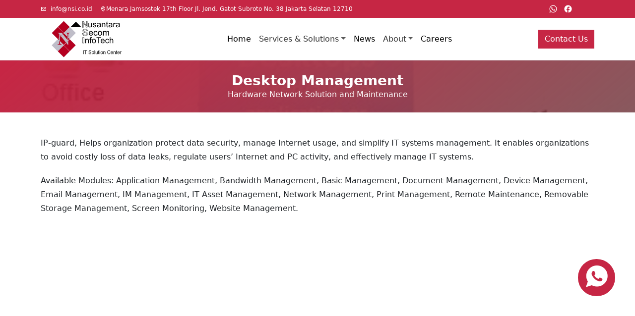

--- FILE ---
content_type: text/html; charset=utf-8
request_url: https://www.nsi.co.id/services/hnms/desktop-management/
body_size: 5008
content:
<!DOCTYPE html>
<html><head>
    <meta charset="utf-8">
    <meta name="viewport" content="width=device-width, initial-scale=1.0, shrink-to-fit=no">
    <title>NSI - Desktop Management</title>
    <meta name="twitter:card" content="summary_large_image">
    <meta name="twitter:description" content="PT Nusantara Secom InfoTech is a group company of PASCO CORPORATION and SECOM CO., LTD. in Japan © 2023 Nusantara Secom InfoTech.">
    <meta name="twitter:image" content="/img/nsi-opengraph.png">
    <meta property="og:type" content="website">
    <meta property="og:image" content="/img/nsi-opengraph.png">
    <meta name="description" content="PT Nusantara Secom InfoTech is a group company of PASCO CORPORATION and SECOM CO., LTD. in Japan © 2023 Nusantara Secom InfoTech.">
    <meta name="twitter:title" content="NSI - Desktop Management">
    <link rel="icon" type="image/png" sizes="204x204" href="/img/favicon.png">
    <link rel="icon" type="image/png" sizes="204x204" href="/img/favicon.png">
    <link rel="stylesheet" href="https://fonts.googleapis.com/css?family=Work+Sans:400,500,600,700,900&amp;display=swap">
    <link rel="stylesheet" href="/css/bootstrap.min.css">
    <link rel="stylesheet" href="https://cdn.jsdelivr.net/npm/swiper@10/swiper-bundle.min.css">
    <link rel="stylesheet" href="/fonts/ionicons.min.css">
    <link rel="stylesheet" href="/css/animate.min.css">
    <link rel="stylesheet" href="/css/Navigation-with-Overlay-Menu.css">
    <link rel="stylesheet" href="/css/venobox.css">
    <link rel="stylesheet" href="/css/styles.css">
    <link href='https://unpkg.com/boxicons@2.1.4/css/boxicons.min.css' rel='stylesheet'>
    
        
<script async src="https://www.googletagmanager.com/gtag/js?id=AW-16715188429"></script>
<script>
  window.dataLayer = window.dataLayer || [];
  function gtag(){dataLayer.push(arguments);}
  gtag('js', new Date());
  gtag('config', 'AW-16715188429');
</script>
    
</head><body ><section id="pre-nav" class="text-white bg-nsi-red d-none d-lg-block">
    <div class="container d-flex align-items-center" style="height: 5vh;">
        <div class="row w-100">
            <div class="col-lg-8 align-self-center">
                <ul class="list-inline d-flex gap-3 mb-0">
                    
                    <li class="list-inline-item d-flex align-items-center"><i class="nsi-icons me-2 bx bx-envelope office-email"></i><a href="mailto:info@nsi.co.id">info@nsi.co.id</a></li>
                    
                    
                    <li class="list-inline-item d-flex align-items-center"><i class="nsi-icons ms-2 bx bx-map office-pin"></i>Menara Jamsostek 17th Floor Jl. Jend. Gatot Subroto No. 38 Jakarta Selatan 12710</li>
                    
                </ul>
            </div>
            <div class="col d-flex justify-content-end align-self-center">
                <ul class="list-inline d-flex gap-1 mb-0 me-3">
                    
                    <li class="list-inline-item d-flex align-items-center" onclick="javacsript:document.querySelector('a.float-whatsapp').click()">
                        <svg xmlns="http://www.w3.org/2000/svg" enable-background="new 0 0 24 24" height="1em" viewBox="0 0 24 24" width="1em" fill="currentColor" class="me-1" style="font-size: 18px;">
                            <g>
                                <rect fill="none" height="24" width="24" y="0"></rect>
                            </g>
                            <g>
                                <g>
                                    <g>
                                        <path d="M19.05,4.91C17.18,3.03,14.69,2,12.04,2c-5.46,0-9.91,4.45-9.91,9.91c0,1.75,0.46,3.45,1.32,4.95L2.05,22l5.25-1.38 c1.45,0.79,3.08,1.21,4.74,1.21h0c0,0,0,0,0,0c5.46,0,9.91-4.45,9.91-9.91C21.95,9.27,20.92,6.78,19.05,4.91z M12.04,20.15 L12.04,20.15c-1.48,0-2.93-0.4-4.2-1.15l-0.3-0.18l-3.12,0.82l0.83-3.04l-0.2-0.31c-0.82-1.31-1.26-2.83-1.26-4.38 c0-4.54,3.7-8.24,8.24-8.24c2.2,0,4.27,0.86,5.82,2.42c1.56,1.56,2.41,3.63,2.41,5.83C20.28,16.46,16.58,20.15,12.04,20.15z M16.56,13.99c-0.25-0.12-1.47-0.72-1.69-0.81c-0.23-0.08-0.39-0.12-0.56,0.12c-0.17,0.25-0.64,0.81-0.78,0.97 c-0.14,0.17-0.29,0.19-0.54,0.06c-0.25-0.12-1.05-0.39-1.99-1.23c-0.74-0.66-1.23-1.47-1.38-1.72c-0.14-0.25-0.02-0.38,0.11-0.51 c0.11-0.11,0.25-0.29,0.37-0.43c0.12-0.14,0.17-0.25,0.25-0.41c0.08-0.17,0.04-0.31-0.02-0.43c-0.06-0.12-0.56-1.34-0.76-1.84 c-0.2-0.48-0.41-0.42-0.56-0.43C8.86,7.33,8.7,7.33,8.53,7.33c-0.17,0-0.43,0.06-0.66,0.31C7.65,7.89,7.01,8.49,7.01,9.71 c0,1.22,0.89,2.4,1.01,2.56c0.12,0.17,1.75,2.67,4.23,3.74c0.59,0.26,1.05,0.41,1.41,0.52c0.59,0.19,1.13,0.16,1.56,0.1 c0.48-0.07,1.47-0.6,1.67-1.18c0.21-0.58,0.21-1.07,0.14-1.18S16.81,14.11,16.56,13.99z"></path>
                                    </g>
                                </g>
                            </g>
                        </svg>
                    </li>
                    
                    
                    <li class="list-inline-item d-flex align-items-center">
                        <svg xmlns="http://www.w3.org/2000/svg" enable-background="new 0 0 24 24" height="1em" viewBox="0 0 24 24" width="1em" fill="currentColor" class="me-1" style="font-size: 18px;">
                            <rect fill="none" height="24" width="24"></rect>
                            <path d="M22,12c0-5.52-4.48-10-10-10S2,6.48,2,12c0,4.84,3.44,8.87,8,9.8V15H8v-3h2V9.5C10,7.57,11.57,6,13.5,6H16v3h-2 c-0.55,0-1,0.45-1,1v2h3v3h-3v6.95C18.05,21.45,22,17.19,22,12z"></path>
                        </svg>
                    </li>
                    
                </ul>
            </div>
        </div>
    </div>
</section>
<nav class="navbar navbar-expand-md d-flex justify-content-between border-bottom position-sticky top-0 w-100 navbar-light" id="main-menu" style="background: white;height: 12vh;">
    <div class="container">
        <a class="navbar-brand p-2" href="/"><img class="img-fluid" src="/img/NSI_Logo.svg" alt="NSI Logo"></a>
        
        <ul class="navbar-nav mx-auto gap-4 d-none d-lg-flex">
            
            
            
            <li class="nav-item"><a class="nav-link active" href="/">Home</a></li>
            
            
            
            
            <li class="nav-item dropdown"><a class="dropdown-toggle nav-link" aria-expanded="false" data-bs-toggle="dropdown" href="#"><span style="color: var(--bs-nav-link-hover-color);">Services &amp; Solutions</span></a>
                
                <div class="dropdown-menu py-4 px-3 border-0" style="margin-left: -95%;width: 60vw;max-width: 700px;margin-top: 15px;">
                    <div>
                        <div class="row">
                            
                            <div class="col-xl-6 d-flex align-items-center mb-3"><img class="img-fluid" src="/img/services/icon_gis.svg" style="max-height: 50px;"><a class="service-link" href="/services/gis"><span>Geographic Information System</span></a></div>
                            
                            <div class="col-xl-6 d-flex align-items-center mb-3"><img class="img-fluid" src="/img/services/icon_eams.svg" style="max-height: 50px;"><a class="service-link" href="/services/eams"><span>Engineering Application and Manufacturing Solution</span></a></div>
                            
                            <div class="col-xl-6 d-flex align-items-center mb-3"><img class="img-fluid" src="/img/services/icon_bs.svg" style="max-height: 50px;"><a class="service-link" href="/services/business-solution"><span>Business Solution</span></a></div>
                            
                            <div class="col-xl-6 d-flex align-items-center mb-3"><img class="img-fluid" src="/img/services/icon_hnms.svg" style="max-height: 50px;"><a class="service-link" href="/services/hnms"><span>Hardware Network Solution and Maintenance</span></a></div>
                            
                        </div>
                    </div>
                </div>
                
            </li>
            
            
            
            
            <li class="nav-item"><a class="nav-link active" href="/news">News</a></li>
            
            
            
            
            <li class="nav-item dropdown"><a class="dropdown-toggle nav-link" aria-expanded="false" data-bs-toggle="dropdown" href="#"><span style="color: var(--bs-nav-link-hover-color);">About</span></a>
                
                <div class="dropdown-menu dropdown-menu-end border-0" style="margin-top: 15px;">
                    
                    <a class="dropdown-item" href="/about">Company Information</a>
                    
                    <a class="dropdown-item" href="/about#teams">Meet Our Team</a>
                    
                    <a class="dropdown-item" href="/gallery">Gallery</a>
                    
                </div>
                
            </li>
            
            
            
            
            <li class="nav-item"><a class="nav-link active" href="/careers">Careers</a></li>
            
            
        </ul>
        
        <button class="btn solid-red-btn d-none d-lg-flex" type="button" data-bs-target="#send-message" data-bs-toggle="modal">Contact Us</button>
        
        <ul class="navbar-nav d-lg-none">
            <li class="nav-item d-flex gap-4"><a class="nav-link open-menu" href="#$" onclick="openMenu()" aria-label="open menu"><img src="/img/icons/open-menu.svg" alt="Menu" width="32" height="23" style="width: 32px;"></a></li>
        </ul>
        <div class="overlay ml-auto mr-auto" onclick="closeMenu()">
            <div class="text-center overlay-menu p-5 close-menu">
                <h3 class="text-center text-light">Menu</h3>
                <ul class="mt-5">
                    
                    
                    
                    <li class="mb-3"><a class="close-menu" href="/" aria-label="Home">Home</a></li>
                    
                    
                    
                    
                    <li class="my-5"><span class="text-white fw-semibold"><strong>Services &amp; Solutions</strong></span>
                        <div>
                            
                            <a class="close-menu d-block my-2" href="/services/gis" aria-label="Geographic Information System" aria-label-home="Services &amp; Solutions">Geographic Information System</a>
                            
                            <a class="close-menu d-block my-2" href="/services/eams" aria-label="Engineering Application and Manufacturing Solution" aria-label-home="Services &amp; Solutions">Engineering Application and Manufacturing Solution</a>
                            
                            <a class="close-menu d-block my-2" href="/services/business-solution" aria-label="Business Solution" aria-label-home="Services &amp; Solutions">Business Solution</a>
                            
                            <a class="close-menu d-block my-2" href="/services/hnms" aria-label="Hardware Network Solution and Maintenance" aria-label-home="Services &amp; Solutions">Hardware Network Solution and Maintenance</a>
                            
                        </div>
                    </li>
                    
                    
                    
                    
                    <li class="mb-3"><a class="close-menu" href="/news" aria-label="News">News</a></li>
                    
                    
                    
                    
                    <li class="my-5"><span class="text-white fw-semibold"><strong>About</strong></span>
                        <div>
                            
                            <a class="close-menu d-block my-2" href="/about" aria-label="Company Information" aria-label-home="About">Company Information</a>
                            
                            <a class="close-menu d-block my-2" href="/about#teams" aria-label="Meet Our Team" aria-label-home="About">Meet Our Team</a>
                            
                            <a class="close-menu d-block my-2" href="/gallery" aria-label="Gallery" aria-label-home="About">Gallery</a>
                            
                        </div>
                    </li>
                    
                    
                    
                    
                    <li class="mb-3"><a class="close-menu" href="/careers" aria-label="Careers">Careers</a></li>
                    
                    
                    <li class="mb-3"><a class="close-menu" href="/#contact" aria-label="contact-us">Contact Us</a></li>
                    <li class="mb-3" onclick="closeMenu()"><img class="close-menu" src="/img/icons/close.svg" alt="close" width="24px" height="24px"></li>
                </ul>
            </div>
        </div>
        
    </div>
</nav>
<section class="py-4"
  style="background: linear-gradient(139deg, var(--nsi-red) 2%, rgba(88,21,28,0.71) 100%), url(&quot;/img/services/desktop_management.png&quot;) center / cover no-repeat;">
  <div class="container text-center text-white">
    <h1 class="fs-3 text-white text-center fw-bold">Desktop Management</h1><span>Hardware Network Solution and Maintenance</span>
  </div>
</section>
<section id="div-services" style="background: var(--nsi-white);">
  <div class="container py-5" style="min-height: 100vh;">
    <div class="row">
      <div class="col news-post">
        
        <div class="service-featured-image mb-3 p-4"
          style="background: url(&quot;/img/services/desktop_management.png&quot;) center / cover no-repeat; border-radius: 10px; ">
       
        </div>
        
        
        <style>
    .service-featured-image {
        display: none !important
    }
</style>
<p>IP-guard, Helps organization protect data security, manage Internet usage, and simplify IT systems management. It enables organizations to avoid costly loss of data leaks, regulate users&rsquo; Internet and PC activity, and effectively manage IT systems.</p>
<p>Available Modules: Application Management, Bandwidth Management, Basic Management, Document Management, Device Management, Email Management, IM Management, IT Asset Management, Network Management, Print Management, Remote Maintenance, Removable Storage Management, Screen Monitoring, Website Management.</p>
<!-- <figure class="figure w-100 text-center">
    
        <img class="figure-img img-fluid"  src="/img/bg-nsi.webp"  />
        
    
    <figcaption class="figure-caption fw-bold text-dark" style="font-size: 16px;">
        
        Post caption
        
        
    </figcaption>
    
</figure> -->

      </div>
    </div>
  </div>
</section>

<footer style="background: var(--nsi-red);">
    <div class="container py-4">
        <div class="row text-white">
            <div class="col-md-6 col-lg-4 py-3"><img class="footer-logo" src="/img/NSI_Logo_white.svg" alt="nsi-logo">
                <p>We continue to create value and peace of mind by delivering the highest quality services of innovative information technology solutions</p>
                
                <div class="d-flex gap-3 w-100">
                    
                    <img class="img-fluid" src="/img/secom-group-white.webp" style="max-width: 125px;">
                    
                    <img class="img-fluid" src="/img/pasco-logo.svg" style="max-width: 125px;">
                    
                </div>
                
            </div>
            <div class="col-12 col-md-6 col-lg-4 py-3">
                <h2 class="fs-4 mb-3">Services</h2>
                <ul class="list-unstyled footer-list-service">
                    
                    
                    <li><a class="footer-links" href="/services/gis">Geographic Information System</a></li>
                    
                    <li><a class="footer-links" href="/services/eams">Engineering Application and Manufacturing Solution</a></li>
                    
                    <li><a class="footer-links" href="/services/business-solution">Business Solution</a></li>
                    
                    <li><a class="footer-links" href="/services/hnms">Hardware Network Solution and Maintenance</a></li>
                    
                    
                </ul>
            </div>
            <div class="col-md-6 col-lg-4 py-3">
                <h2 class="fs-4 mb-3">Contact</h2>
                <ul class="list-unstyled">
                    
                    <li><a class="footer-links" href="tel:&#43;62-21-2501248">&#43;62-21-2501248</a></li>
                    
                    
                    <li><a class="footer-links" href="mailto:info@nsi.co.id">info@nsi.co.id</a></li>
                    
                </ul>
                
                <p>Menara Jamsostek 17th Floor <br/> Jl. Jend. Gatot Subroto No. 38 <br/> Jakarta 12710</p>
                
            </div>
        </div>
        <div class="text-white text-center footer-copyright-text">
            <p>PT. Nusantara Secom InfoTech is a group company of PASCO CORPORATION and SECOM CO., LTD. in Japan<br>© <span id="footer-year">2023</span>&nbsp;Nusantara Secom InfoTech</p>
        </div>
    </div>
</footer>








<a data-bs-toggle="tooltip" data-bss-tooltip="" data-bss-hover-animate="bounce" class="float-whatsapp" href="https://wa.me/6282113147671?text=Halo%2c%20saya%20ingin%20tahu%20lebih%20lanjut%20mengenai%c2%a0produk%c2%a0NSI.%20Mohon%20informasinya.%20Terima%20kasih." title="Contact us via WhatsApp" aria-label="contact us via whatsapp" target="_blank"><i class="icon ion-social-whatsapp wa-icon"></i></a>


<div class="modal fade" role="dialog" tabindex="-1" id="send-message">
    <div class="modal-dialog modal-lg modal-dialog-centered modal-fullscreen-sm-down" role="document">
        <div class="modal-content">
            <div class="modal-header">
                <h4 class="modal-title">Contact Us</h4><button class="btn-close" type="button" aria-label="Close" data-bs-dismiss="modal"></button>
            </div>
            <div class="modal-body p-5">
                <p>Send Message to Us Directly</p>
                <form id="contactForm" method="post" action="/form/kirimPesan">
                    <input type="hidden" name="to" value="nsi">
                    <div class="alert alert-success alert-dismissible d-none" role="alert" id="alertSuccess"><button class="btn-close" type="button" aria-label="Close" data-bs-dismiss="alert"></button>
                        <div id="successMessage"><strong>Sent!</strong>&nbsp;We'll response your message soon.</div>
                    </div>
                    <div class="alert alert-danger alert-dismissible d-none" role="alert" id="alertFailed"><button class="btn-close" type="button" aria-label="Close" data-bs-dismiss="alert"></button>
                        <div id="alertMessage"><strong>Failed!</strong>&nbsp;Please try again.</div>
                    </div>
                    <div class="row" id="contactContents">
                        
                        <div class="col-lg-12 mb-3">
                            <select class="form-select form-select-lg contact-inputs" name="judul">
                                
                                <option value="EAMS - Pertanyaan mengenai product/service EAMS">Design, CAD, CAM, Manufacturing Solution</option>
                                
                                <option value="GIS - Pertanyaan mengenai product/service GIS">GIS Analysis, Web-GIS Application, Survey &amp; Mapping</option>
                                
                                <option value="HNSM - Pertanyaan mengenai product/service HNSM">Hardware, Computer, Networking</option>
                                
                                <option value="BS - Pertanyaan mengenai product/service BS">ERP, HR &amp; Payroll, Application Development</option>
                                
                            </select>
                        </div>
                        
                        <div class="col-md-6 col-lg-6 mb-3"><input class="form-control form-control-lg contact-inputs" type="text" name="nama" placeholder="Name"></div>
                        <div class="col-md-6 col-lg-6 mb-3"><input class="form-control form-control-lg contact-inputs" type="text" name="instansi" placeholder="Company"></div>
                        <div class="col-md-6 col-lg-6 mb-3"><input class="form-control form-control-lg contact-inputs" type="tel" name="phone" placeholder="Phone"></div>
                        <div class="col-md-6 col-lg-6 mb-3"><input class="form-control form-control-lg contact-inputs" type="email" name="email" placeholder="Email"></div>
                        <div class="col-lg-12 mb-3"><textarea class="form-control contact-inputs" rows="7" placeholder="Message here ..." name="pesan"></textarea></div>
                        <div class="h-captcha" data-sitekey="1acd796b-1f7c-4c84-9800-81f6a4947155"></div>
                        <div class="col my-3">
                            <button class="btn btn-sm btn-ghost-red w-100" id="message-btn" type="submit">Submit Now</button>
                            <button class="btn btn-primary disabled px-5 w-100 py-3 d-none" id="btnLoading" type="submit" disabled=""><span class="spinner-border spinner-border-sm" role="status"></span>&nbsp;Please Wait</button>
                        </div>
                    </div>
                </form>
            </div>
        </div>
    </div>
</div>
        <script src="/js/bootstrap.min.js?h=a52d057774a957ffc5c4e3aabf79520a"></script>
        <script src="https://cdn.jsdelivr.net/npm/swiper@10/swiper-bundle.min.js"></script>
        <script src="/js/Navigation-with-Overlay-Menu-overlay-menu.js?h=723a1f4be91ab83c35065542f8b7bdf5"></script>
        <script src="/js/bs-init.js?h=723a1f4be91ab83c35065542f8b7bdf5"></script>
        <script src="/js/venobox.js?h=723a1f4be91ab83c35065542f8b7bdf5"></script>
        <script src="/js/scripts.js?h=723a1f4be91ab83c35065542f8b7bdf5"></script>
        <script src="https://js.hcaptcha.com/1/api.js" async defer></script>
    </body>
</html>


--- FILE ---
content_type: text/css
request_url: https://www.nsi.co.id/css/Navigation-with-Overlay-Menu.css
body_size: 693
content:
.overlay {
  position: fixed;
  background: rgba(51, 55, 69, 0.95);
  top: 0;
  left: 0;
  width: 100%;
  height: 100%;
  opacity: 0;
  visibility: hidden;
  transition: opacity .35s,visibility .35s,height .35s;
  overflow: hidden;
  z-index: 10000000000;
}

.overlay.open {
  opacity: 1;
  visibility: visible;
  height: 100%;
}

.overlay.open li {
  animation: fadeInRight .5s ease forwards;
  animation-delay: .35s;
}

.overlay.open li:nth-of-type(2) {
  animation-delay: .4s;
}

.overlay.open li:nth-of-type(3) {
  animation-delay: .45s;
}

.overlay.open li:nth-of-type(4) {
  animation-delay: .5s;
}

.overlay .nav-title {
  font-size: 22px;
  color: #fff;
  font-weight: 700;
  text-transform: uppercase;
  text-align: center;
  position: absolute;
  left: 50%;
  transform: translate(-50%);
  top: 8%;
}

.overlay nav {
  position: relative;
  height: 50%;
  top: 50%;
  transform: translateY(-50%);
  font-size: 1.8em;
  text-align: center;
}

.overlay ul {
  list-style: none;
  padding: 0;
  margin: 0 auto;
  display: inline-block;
  position: relative;
  height: 100%;
}

.overlay ul li {
  display: block;
  position: relative;
  opacity: 0;
  margin-bottom: 30px;
}

.overlay ul li a {
  display: block;
  position: relative;
  color: #fff;
  text-decoration: none;
  overflow: hidden;
}

.overlay ul li a:active, .overlay ul li a:focus, .overlay ul li a:hover {
  color: #eee;
}

.overlay ul li a:active:after, .overlay ul li a:focus:after, .overlay ul li a:hover:after {
  width: 100%;
  background: #fff;
}

.close-menu, .open-menu {
  cursor: pointer;
  transition: transform .3s;
}

.close-menu:hover, .open-menu:hover {
  transform: scale(1.1);
}

.overlay ul li a:after {
  content: '';
  position: absolute;
  top: 95%;
  left: 50%;
  width: 0%;
  transform: translateX(-50%);
  height: 3px;
  background: #fff;
  transition: .35s;
}

@keyframes fadeInRight {
  0% {
    opacity: 0;
    left: 20%;
  }
  100% {
    opacity: 1;
    left: 0;
  }
}

@media (max-width:576px) {
  .container-fluid.container-menu {
    padding-left: 5px!important;
    padding-right: 5px!important;
  }
}

@media (max-width:576px) {
  .list-menu {
    padding-left: 5px;
    padding-right: 5px;
  }
}

@media (max-width:576px) {
  .nav__link {
    padding-left: 0!important;
    padding-right: 0PX!important;
    margin-left: 5px;
    margin-right: 5px;
    font-size: 1em!important;
  }
}

.scrolled {
  background: rgb(0,43,127);
  transition: .5s;
}

.main-navigation {
  z-index: 10000;
}

.div-service-title {
  margin-bottom: 10px;
  font-weight: 500;
}

.news-related-list {
  /*border-bottom: solid 1px rgba(51,55,69,0.23);*/
  padding: 10px 0px;
}

.news-category-list {
  border-bottom: solid 1px rgba(51,55,69,0.23);
  padding: 10px 0px;
}

.title {
  font-weight: 700;
  color: var(--bs-body-bg);
}



--- FILE ---
content_type: text/css
request_url: https://www.nsi.co.id/css/venobox.css
body_size: 2699
content:
.vbox-overlay {
  --vbox-tools-color: #fff;
  --vbox-title-background: #101010;
  --vbox-title-width: 'auto';
  --vbox-title-radius: 0;
  --vbox-share-background: #101010;
  --vbox-share-width: 'auto';
  --vbox-share-radius: 0;
  --vbox-padding: 0;
}

.vbox-overlay *, .vbox-overlay :after, .vbox-overlay :before {
  -webkit-backface-visibility: hidden;
  -webkit-box-sizing: border-box;
  -moz-box-sizing: border-box;
  box-sizing: border-box;
}

.vbox-overlay * {
  -webkit-backface-visibility: visible;
  backface-visibility: visible;
}

.vbox-overlay {
  display: -webkit-flex;
  display: flex;
  -webkit-flex-direction: column;
  flex-direction: column;
  -webkit-justify-content: center;
  justify-content: center;
  -webkit-align-items: center;
  align-items: center;
  position: fixed;
  left: 0;
  top: 0;
  bottom: 0;
  right: 0;
  z-index: 999999;
}

.vbox-share, .vbox-title {
  line-height: 1;
  position: fixed;
  z-index: 98;
  text-align: center;
  margin: 0 auto;
  color: var(--vbox-tools-color);
}

.vbox-title {
  font-size: 12px;
  background-color: var(--vbox-title-background);
  width: var(--vbox-title-width);
  border-radius: var(--vbox-title-radius);
  padding: 12px 54px;
  white-space: nowrap;
  overflow: hidden;
  text-overflow: ellipsis;
  display: block;
}

.vbox-share {
  font-size: 24px;
  padding: 0 .35em;
  background-color: var(--vbox-share-background);
  width: var(--vbox-share-width);
  border-radius: var(--vbox-share-radius);
}

.vbox-link-btn, button.vbox-link-btn, button.vbox-link-btn:active, button.vbox-link-btn:focus, button.vbox-link-btn:hover {
  border: none!important;
  background: 0 0!important;
  box-shadow: none!important;
  color: inherit!important;
  padding: 6px 12px;
  outline: 0;
  display: inline-block;
  cursor: pointer;
}

.vbox-share a {
  color: inherit!important;
  padding: 6px 12px;
  display: inline-block;
}

.vbox-share svg {
  z-index: 10;
  vertical-align: middle;
}

.vbox-close {
  cursor: pointer;
  position: fixed;
  top: 0;
  right: 0;
  z-index: 99;
  padding: 6px 15px;
  color: #000;
  color: var(--vbox-tools-color);
  border: 0;
  font-size: 24px;
  display: flex;
  align-items: center;
  opacity: .8;
  transition: opacity .2s;
}

.vbox-close:hover {
  opacity: 1;
}

.vbox-left-corner {
  cursor: pointer;
  position: fixed;
  left: 0;
  top: 0;
  overflow: hidden;
  line-height: 1;
  font-size: 12px;
  z-index: 99;
  display: flex;
  align-items: center;
  color: var(--vbox-tools-color);
}

.vbox-num {
  display: inline-block;
  padding: 12px 15px;
}

.vbox-left {
  left: 0;
}

.vbox-right {
  right: 0;
}

.vbox-top {
  top: 0;
}

.vbox-bottom {
  bottom: 0;
}

.vbox-next, .vbox-prev {
  position: fixed;
  top: 50%;
  margin-top: -15px;
  overflow: hidden;
  cursor: pointer;
  display: block;
  width: 45px;
  height: 45px;
  z-index: 99;
  opacity: .8;
  transition: opacity .2s;
}

.vbox-next:hover, .vbox-prev:hover {
  opacity: 1;
}

.vbox-next span, .vbox-prev span {
  position: relative;
  width: 20px;
  height: 20px;
  border: 2px solid transparent;
  border-top-color: var(--vbox-tools-color);
  border-right-color: var(--vbox-tools-color);
  text-indent: -100px;
  position: absolute;
  top: 8px;
  display: block;
}

.vbox-prev {
  left: 15px;
}

.vbox-next {
  right: 15px;
}

.vbox-prev span {
  left: 10px;
  -ms-transform: rotate(-135deg);
  -webkit-transform: rotate(-135deg);
  transform: rotate(-135deg);
}

.vbox-next span {
  -ms-transform: rotate(45deg);
  -webkit-transform: rotate(45deg);
  transform: rotate(45deg);
  right: 10px;
}

.vbox-inline, .venoratio {
  position: relative;
  width: 100%;
  margin: 0 auto;
}

.venoratio::before {
  display: block;
  padding-top: var(--vb-aspect-ratio);
  content: "";
}

.venoratio > * {
  position: absolute;
  top: 0;
  left: 0;
  width: 100%;
  height: 100%;
  padding: var(--vbox-padding);
}

.venoratio-1x1 {
  --vb-aspect-ratio: 100%;
}

.venoratio-4x3 {
  --vb-aspect-ratio: calc(3 / 4 * 100%);
}

.venoratio-16x9 {
  --vb-aspect-ratio: calc(9 / 16 * 100%);
}

.venoratio-21x9 {
  --vb-aspect-ratio: calc(9 / 21 * 100%);
}

.venoratio-full {
  --vb-aspect-ratio: calc(100vh - 100px);
}

.vbox-child.vbox-inline, .vbox-child.venoratio {
  max-width: 100%;
}

.vbox-open {
  overflow: hidden;
}

.vbox-container {
  position: absolute;
  left: 0;
  right: 0;
  top: 0;
  bottom: 0;
  overflow-x: hidden;
  overflow-y: scroll;
  overflow-scrolling: touch;
  -webkit-overflow-scrolling: touch;
  z-index: 20;
  max-height: 100%;
  padding: 30px 0;
}

.vbox-content {
  opacity: 0;
}

.vbox-content {
  text-align: center;
  width: 100%;
  position: relative;
  overflow: hidden;
  padding: 20px 4%;
  display: flex;
  align-items: center;
  justify-content: center;
  min-height: 100%;
}

.vbox-container img {
  max-width: 100%;
  height: auto;
}

.vbox-child {
  box-shadow: 0 0 12px rgba(0,0,0,.19),0 6px 6px rgba(0,0,0,.23);
  max-width: 100%;
  text-align: initial;
  padding: var(--vbox-padding);
}

.vbox-child img {
  -webkit-user-select: none;
  -khtml-user-select: none;
  -moz-user-select: none;
  -o-user-select: none;
  user-select: none;
  display: block;
}

.vbox-grab .vbox-child img {
  cursor: grab;
}

.vbox-child > iframe {
  border: none!important;
}

.vbox-content.swipe-left {
  margin-left: -200px!important;
}

.vbox-content.swipe-right {
  margin-left: 200px!important;
}

.vbox-preloader {
  -webkit-transform: translateZ(0);
  -moz-transform: translateZ(0);
  -o-transform: translateZ(0);
  transform: translateZ(0);
}

.vbox-preloader .vbox-preloader-inner {
  opacity: 1;
  transition: opacity .2s;
}

.vbox-hidden {
  display: none;
}

.vbox-preloader.vbox-hidden .vbox-preloader-inner {
  opacity: 0;
}

.vbox-backdrop {
  position: absolute;
  left: 0;
  top: 0;
  width: 100%;
  height: 100%;
  -webkit-transform: translateZ(-1px);
  -moz-transform: translateZ(-1px);
  -o-transform: translateZ(-1px);
  transform: translateZ(-1px);
  z-index: 0;
}

.vbox-tooltip {
  position: relative;
  display: inline-block;
}

.vbox-tooltip .vbox-tooltip-text {
  visibility: hidden;
  color: #fff;
  text-align: center;
  padding: 0;
  position: absolute;
  z-index: 1;
  bottom: 100%;
  left: 0;
  opacity: 0;
  transition: opacity .3s;
  margin-bottom: 2px;
  font-family: sans-serif;
}

.vbox-top .vbox-tooltip .vbox-tooltip-text {
  bottom: auto;
  top: 100%;
  margin-bottom: 0;
  margin-top: 2px;
}

.vbox-tooltip-inner {
  padding: 5px 10px;
  background-color: rgba(0,0,0,.9);
  border-radius: 6px;
  font-size: 10px;
}

.vbox-tooltip:hover .vbox-tooltip-text {
  visibility: visible;
  opacity: 1;
}

.vbox-overlay {
  --sk-size: 40px;
  --sk-color: #333;
}

.sk-center {
  margin: auto;
}

.sk-plane {
  width: var(--sk-size);
  height: var(--sk-size);
  background-color: var(--sk-color);
  animation: sk-plane 1.2s infinite ease-in-out;
}

@keyframes sk-plane {
  0% {
    transform: perspective(120px) rotateX(0) rotateY(0);
  }
  50% {
    transform: perspective(120px) rotateX(-180.1deg) rotateY(0);
  }
  100% {
    transform: perspective(120px) rotateX(-180deg) rotateY(-179.9deg);
  }
}

.sk-chase {
  width: var(--sk-size);
  height: var(--sk-size);
  position: relative;
  animation: sk-chase 2.5s infinite linear both;
}

.sk-chase-dot {
  width: 100%;
  height: 100%;
  position: absolute;
  left: 0;
  top: 0;
  animation: sk-chase-dot 2s infinite ease-in-out both;
}

.sk-chase-dot:before {
  content: '';
  display: block;
  width: 25%;
  height: 25%;
  background-color: var(--sk-color);
  border-radius: 100%;
  animation: sk-chase-dot-before 2s infinite ease-in-out both;
}

.sk-chase-dot:nth-child(1) {
  animation-delay: -1.1s;
}

.sk-chase-dot:nth-child(2) {
  animation-delay: -1s;
}

.sk-chase-dot:nth-child(3) {
  animation-delay: -.9s;
}

.sk-chase-dot:nth-child(4) {
  animation-delay: -.8s;
}

.sk-chase-dot:nth-child(5) {
  animation-delay: -.7s;
}

.sk-chase-dot:nth-child(6) {
  animation-delay: -.6s;
}

.sk-chase-dot:nth-child(1):before {
  animation-delay: -1.1s;
}

.sk-chase-dot:nth-child(2):before {
  animation-delay: -1s;
}

.sk-chase-dot:nth-child(3):before {
  animation-delay: -.9s;
}

.sk-chase-dot:nth-child(4):before {
  animation-delay: -.8s;
}

.sk-chase-dot:nth-child(5):before {
  animation-delay: -.7s;
}

.sk-chase-dot:nth-child(6):before {
  animation-delay: -.6s;
}

@keyframes sk-chase {
  100% {
    transform: rotate(360deg);
  }
}

@keyframes sk-chase-dot {
  100%, 80% {
    transform: rotate(360deg);
  }
}

@keyframes sk-chase-dot-before {
  50% {
    transform: scale(.4);
  }
  0%, 100% {
    transform: scale(1);
  }
}

.sk-bounce {
  width: var(--sk-size);
  height: var(--sk-size);
  position: relative;
}

.sk-bounce-dot {
  width: 100%;
  height: 100%;
  border-radius: 50%;
  background-color: var(--sk-color);
  opacity: .6;
  position: absolute;
  top: 0;
  left: 0;
  animation: sk-bounce 2s infinite cubic-bezier(.455,.03,.515,.955);
}

.sk-bounce-dot:nth-child(2) {
  animation-delay: -1s;
}

@keyframes sk-bounce {
  0%, 100% {
    transform: scale(0);
  }
  45%, 55% {
    transform: scale(1);
  }
}

.sk-wave {
  width: var(--sk-size);
  height: var(--sk-size);
  display: flex;
  justify-content: space-between;
}

.sk-wave-rect {
  background-color: var(--sk-color);
  height: 100%;
  width: 15%;
  animation: sk-wave 1.2s infinite ease-in-out;
}

.sk-wave-rect:nth-child(1) {
  animation-delay: -1.2s;
}

.sk-wave-rect:nth-child(2) {
  animation-delay: -1.1s;
}

.sk-wave-rect:nth-child(3) {
  animation-delay: -1s;
}

.sk-wave-rect:nth-child(4) {
  animation-delay: -.9s;
}

.sk-wave-rect:nth-child(5) {
  animation-delay: -.8s;
}

@keyframes sk-wave {
  0%, 100%, 40% {
    transform: scaleY(.4);
  }
  20% {
    transform: scaleY(1);
  }
}

.sk-pulse {
  width: var(--sk-size);
  height: var(--sk-size);
  background-color: var(--sk-color);
  border-radius: 100%;
  animation: sk-pulse 1.2s infinite cubic-bezier(.455,.03,.515,.955);
}

@keyframes sk-pulse {
  0% {
    transform: scale(0);
  }
  100% {
    transform: scale(1);
    opacity: 0;
  }
}

.sk-flow {
  width: calc(var(--sk-size) * 1.3);
  height: calc(var(--sk-size) * 1.3);
  display: flex;
  justify-content: space-between;
}

.sk-flow-dot {
  width: 25%;
  height: 25%;
  background-color: var(--sk-color);
  border-radius: 50%;
  animation: sk-flow 1.4s cubic-bezier(.455,.03,.515,.955) 0s infinite both;
}

.sk-flow-dot:nth-child(1) {
  animation-delay: -.3s;
}

.sk-flow-dot:nth-child(2) {
  animation-delay: -.15s;
}

@keyframes sk-flow {
  0%, 100%, 80% {
    transform: scale(.3);
  }
  40% {
    transform: scale(1);
  }
}

.sk-swing {
  width: var(--sk-size);
  height: var(--sk-size);
  position: relative;
  animation: sk-swing 1.8s infinite linear;
}

.sk-swing-dot {
  width: 45%;
  height: 45%;
  position: absolute;
  top: 0;
  left: 0;
  right: 0;
  margin: auto;
  background-color: var(--sk-color);
  border-radius: 100%;
  animation: sk-swing-dot 2s infinite ease-in-out;
}

.sk-swing-dot:nth-child(2) {
  top: auto;
  bottom: 0;
  animation-delay: -1s;
}

@keyframes sk-swing {
  100% {
    transform: rotate(360deg);
  }
}

@keyframes sk-swing-dot {
  0%, 100% {
    transform: scale(.2);
  }
  50% {
    transform: scale(1);
  }
}

.sk-circle {
  width: var(--sk-size);
  height: var(--sk-size);
  position: relative;
}

.sk-circle-dot {
  width: 100%;
  height: 100%;
  position: absolute;
  left: 0;
  top: 0;
}

.sk-circle-dot:before {
  content: '';
  display: block;
  width: 15%;
  height: 15%;
  background-color: var(--sk-color);
  border-radius: 100%;
  animation: sk-circle 1.2s infinite ease-in-out both;
}

.sk-circle-dot:nth-child(1) {
  transform: rotate(30deg);
}

.sk-circle-dot:nth-child(2) {
  transform: rotate(60deg);
}

.sk-circle-dot:nth-child(3) {
  transform: rotate(90deg);
}

.sk-circle-dot:nth-child(4) {
  transform: rotate(120deg);
}

.sk-circle-dot:nth-child(5) {
  transform: rotate(150deg);
}

.sk-circle-dot:nth-child(6) {
  transform: rotate(180deg);
}

.sk-circle-dot:nth-child(7) {
  transform: rotate(210deg);
}

.sk-circle-dot:nth-child(8) {
  transform: rotate(240deg);
}

.sk-circle-dot:nth-child(9) {
  transform: rotate(270deg);
}

.sk-circle-dot:nth-child(10) {
  transform: rotate(300deg);
}

.sk-circle-dot:nth-child(11) {
  transform: rotate(330deg);
}

.sk-circle-dot:nth-child(1):before {
  animation-delay: -1.1s;
}

.sk-circle-dot:nth-child(2):before {
  animation-delay: -1s;
}

.sk-circle-dot:nth-child(3):before {
  animation-delay: -.9s;
}

.sk-circle-dot:nth-child(4):before {
  animation-delay: -.8s;
}

.sk-circle-dot:nth-child(5):before {
  animation-delay: -.7s;
}

.sk-circle-dot:nth-child(6):before {
  animation-delay: -.6s;
}

.sk-circle-dot:nth-child(7):before {
  animation-delay: -.5s;
}

.sk-circle-dot:nth-child(8):before {
  animation-delay: -.4s;
}

.sk-circle-dot:nth-child(9):before {
  animation-delay: -.3s;
}

.sk-circle-dot:nth-child(10):before {
  animation-delay: -.2s;
}

.sk-circle-dot:nth-child(11):before {
  animation-delay: -.1s;
}

@keyframes sk-circle {
  0%, 100%, 80% {
    transform: scale(0);
  }
  40% {
    transform: scale(1);
  }
}

.sk-circle-fade {
  width: var(--sk-size);
  height: var(--sk-size);
  position: relative;
}

.sk-circle-fade-dot {
  width: 100%;
  height: 100%;
  position: absolute;
  left: 0;
  top: 0;
}

.sk-circle-fade-dot:before {
  content: '';
  display: block;
  width: 15%;
  height: 15%;
  background-color: var(--sk-color);
  border-radius: 100%;
  animation: sk-circle-fade 1.2s infinite ease-in-out both;
}

.sk-circle-fade-dot:nth-child(1) {
  transform: rotate(30deg);
}

.sk-circle-fade-dot:nth-child(2) {
  transform: rotate(60deg);
}

.sk-circle-fade-dot:nth-child(3) {
  transform: rotate(90deg);
}

.sk-circle-fade-dot:nth-child(4) {
  transform: rotate(120deg);
}

.sk-circle-fade-dot:nth-child(5) {
  transform: rotate(150deg);
}

.sk-circle-fade-dot:nth-child(6) {
  transform: rotate(180deg);
}

.sk-circle-fade-dot:nth-child(7) {
  transform: rotate(210deg);
}

.sk-circle-fade-dot:nth-child(8) {
  transform: rotate(240deg);
}

.sk-circle-fade-dot:nth-child(9) {
  transform: rotate(270deg);
}

.sk-circle-fade-dot:nth-child(10) {
  transform: rotate(300deg);
}

.sk-circle-fade-dot:nth-child(11) {
  transform: rotate(330deg);
}

.sk-circle-fade-dot:nth-child(1):before {
  animation-delay: -1.1s;
}

.sk-circle-fade-dot:nth-child(2):before {
  animation-delay: -1s;
}

.sk-circle-fade-dot:nth-child(3):before {
  animation-delay: -.9s;
}

.sk-circle-fade-dot:nth-child(4):before {
  animation-delay: -.8s;
}

.sk-circle-fade-dot:nth-child(5):before {
  animation-delay: -.7s;
}

.sk-circle-fade-dot:nth-child(6):before {
  animation-delay: -.6s;
}

.sk-circle-fade-dot:nth-child(7):before {
  animation-delay: -.5s;
}

.sk-circle-fade-dot:nth-child(8):before {
  animation-delay: -.4s;
}

.sk-circle-fade-dot:nth-child(9):before {
  animation-delay: -.3s;
}

.sk-circle-fade-dot:nth-child(10):before {
  animation-delay: -.2s;
}

.sk-circle-fade-dot:nth-child(11):before {
  animation-delay: -.1s;
}

@keyframes sk-circle-fade {
  0%, 100%, 39% {
    opacity: 0;
    transform: scale(.6);
  }
  40% {
    opacity: 1;
    transform: scale(1);
  }
}

.sk-grid {
  width: var(--sk-size);
  height: var(--sk-size);
}

.sk-grid-cube {
  width: 33.33%;
  height: 33.33%;
  background-color: var(--sk-color);
  float: left;
  animation: sk-grid 1.3s infinite ease-in-out;
}

.sk-grid-cube:nth-child(1) {
  animation-delay: .2s;
}

.sk-grid-cube:nth-child(2) {
  animation-delay: .3s;
}

.sk-grid-cube:nth-child(3) {
  animation-delay: .4s;
}

.sk-grid-cube:nth-child(4) {
  animation-delay: .1s;
}

.sk-grid-cube:nth-child(5) {
  animation-delay: .2s;
}

.sk-grid-cube:nth-child(6) {
  animation-delay: .3s;
}

.sk-grid-cube:nth-child(7) {
  animation-delay: 0s;
}

.sk-grid-cube:nth-child(8) {
  animation-delay: .1s;
}

.sk-grid-cube:nth-child(9) {
  animation-delay: .2s;
}

@keyframes sk-grid {
  0%, 100%, 70% {
    transform: scale3D(1,1,1);
  }
  35% {
    transform: scale3D(0,0,1);
  }
}

.sk-fold {
  width: var(--sk-size);
  height: var(--sk-size);
  position: relative;
  transform: rotateZ(45deg);
}

.sk-fold-cube {
  float: left;
  width: 50%;
  height: 50%;
  position: relative;
  transform: scale(1.1);
}

.sk-fold-cube:before {
  content: '';
  position: absolute;
  top: 0;
  left: 0;
  width: 100%;
  height: 100%;
  background-color: var(--sk-color);
  animation: sk-fold 2.4s infinite linear both;
  transform-origin: 100% 100%;
}

.sk-fold-cube:nth-child(2) {
  transform: scale(1.1) rotateZ(90deg);
}

.sk-fold-cube:nth-child(4) {
  transform: scale(1.1) rotateZ(180deg);
}

.sk-fold-cube:nth-child(3) {
  transform: scale(1.1) rotateZ(270deg);
}

.sk-fold-cube:nth-child(2):before {
  animation-delay: .3s;
}

.sk-fold-cube:nth-child(4):before {
  animation-delay: .6s;
}

.sk-fold-cube:nth-child(3):before {
  animation-delay: .9s;
}

@keyframes sk-fold {
  0%, 10% {
    transform: perspective(140px) rotateX(-180deg);
    opacity: 0;
  }
  25%, 75% {
    transform: perspective(140px) rotateX(0);
    opacity: 1;
  }
  100%, 90% {
    transform: perspective(140px) rotateY(180deg);
    opacity: 0;
  }
}

.sk-wander {
  width: var(--sk-size);
  height: var(--sk-size);
  position: relative;
}

.sk-wander-cube {
  background-color: var(--sk-color);
  width: 20%;
  height: 20%;
  position: absolute;
  top: 0;
  left: 0;
  --sk-wander-distance: calc(var(--sk-size) * 0.75);
  animation: sk-wander 2s ease-in-out -2s infinite both;
}

.sk-wander-cube:nth-child(2) {
  animation-delay: -.5s;
}

.sk-wander-cube:nth-child(3) {
  animation-delay: -1s;
}

@keyframes sk-wander {
  0% {
    transform: rotate(0);
  }
  25% {
    transform: translateX(var(--sk-wander-distance)) rotate(-90deg) scale(.6);
  }
  50% {
    transform: translateX(var(--sk-wander-distance)) translateY(var(--sk-wander-distance)) rotate(-179deg);
  }
  50.1% {
    transform: translateX(var(--sk-wander-distance)) translateY(var(--sk-wander-distance)) rotate(-180deg);
  }
  75% {
    transform: translateX(0) translateY(var(--sk-wander-distance)) rotate(-270deg) scale(.6);
  }
  100% {
    transform: rotate(-360deg);
  }
}



--- FILE ---
content_type: text/css
request_url: https://www.nsi.co.id/css/styles.css
body_size: 2873
content:
.service-link {
    text-decoration: none;
    color: var(--bs-body-color);
    font-weight: 300;
}

:root {
    --nsi-red: #C62644;
    --nsi-yelow: #f5ab62;
    --nsi-light: #F6EFE3;
    --nsi-grey: #e6eff2;
    --nsi-dark: #262b2f;
    --nsi-green: #88D9CF;
	--nsi-white: #ffffff;
}

.bg-nsi-red {
    background: var(--nsi-red);
}

#pre-nav a {
    text-decoration: none;
    color: white;
}

#pre-nav {
    font-size: 12px !important;
    z-index: 999999999;
    max-height: 15vh !important;
}

#lang-selector>button {
    border: none;
    color: white;
}

.solid-red-btn {
    border: solid 1px var(--nsi-red) !important;
    color: white;
    background: var(--nsi-red);
    transition: .3s ease;
}

.solid-red-btn:hover {
    border: solid 1px var(--nsi-red) !important;
    color: var(--nsi-red);
    background: white;
    transition: .3s ease-in;
}

#lang-option>a {
    color: var(--bs-body-color) !important;
    z-index: 30;
}

.btn {
    border-radius: 0px !important;
}

a {
    text-decoration: none;
    color: var(--nsi-red);
}

.hero-title {
    font-weight: 800;
    max-width: 50%;
    font-size: 4em;
}

.hero-description {
    font-size: 1.5em;
    max-width: 50%;
}

.btn-ghost-light {
    border: solid white 1px;
    color: white;
    padding: 10px 30px;
    transition: .5s ease;
}

.btn-yellow:hover {
    border: solid var(--nsi-yelow) 1px;
    color: var(--nsi-dark);
    padding: 10px 30px;
    transition: .5s ease;
    /*background: var(--nsi-yelow);*/
}

.btn-yellow {
    border: solid var(--nsi-yelow) 1px;
    color: var(--nsi-red);
    padding: 10px 30px;
    transition: .5s ease;
    background: var(--nsi-yelow);
}

.btn-red:hover {
    border: solid var(--nsi-yelow) 1px;
    color: var(--nsi-dark);
    padding: 10px 30px;
    transition: .5s ease;
    background: var(--nsi-yelow);
}

.btn-red {
    border: solid var(--nsi-red) 1px;
    color: var(--nsi-light);
    padding: 10px 30px;
    transition: .5s ease;
    background: var(--nsi-red);
}

.btn-ghost-red {
    border: solid var(--nsi-red) 1px;
    color: var(--nsi-red);
    padding: 10px 30px;
    transition: .5s ease;
}

.btn-ghost-yellow:hover {
    border: solid var(--nsi-yelow) 1px;
    color: var(--nsi-light);
    padding: 10px 30px;
    transition: .5s ease;
    background: var(--nsi-yelow);
}

.btn-ghost-yellow {
    border: solid var(--nsi-red) 1px;
    color: var(--nsi-red);
    padding: 10px 30px;
    transition: .5s ease;
}

.btn-ghost-light:hover {
    border: solid white 1px;
    color: var(--nsi-red);
    padding: 10px 30px;
    transition: .5s ease;
    background: white;
}

.btn-ghost-red:hover {
    border: solid var(--nsi-red) 1px;
    color: white;
    padding: 10px 30px;
    transition: .5s ease;
    background: var(--nsi-red);
}

.hero-navigation {
    z-index: 1000;
}

.partners-logo {
    max-height: 65px;
    filter: brightness(0) invert(1);
}

#main-menu {
    z-index: 20;
}

#lang-option {
    transition: .5s ease-in-out;
}

.pretitle-light::after {
    position: absolute;
    content: "";
    height: 4px;
    width: 35px;
    background: #fff;
    left: 0px;
    bottom: 12px;
}

.pretitle::after {
    position: absolute;
    content: "";
    height: 4px;
    width: 35px;
    background: var(--nsi-dark);
    left: 0px;
    bottom: 12px;
}

.pretitle::before {
    content: "";
    height: 1px;
    width: 55px;
    position: absolute;
    left: 0;
    bottom: 8px;
    background: var(--nsi-dark);
}

.pretitle-light::before {
    content: "";
    height: 1px;
    width: 55px;
    position: absolute;
    left: 0;
    bottom: 8px;
    background: #fff;
}

.pretitle-light {
    display: inline-block;
    padding-left: 66px;
}

.pretitle {
    display: inline-block;
    padding-left: 66px;
    color: var(--nsi-dark);
}

.title-section {
    font-weight: 700;
    color: #af1e2d;
}

::-moz-selection {
    color: white;
    background: var(--nsi-red) !important;
}

::selection {
    color: white;
    background: var(--nsi-red) !important;
}

.dropdown-item.active,
.dropdown-item:active {
    color: var(--bs-dropdown-bg);
    text-decoration: none;
    background-color: var(--nsi-red);
}

.footer-logo {
    filter: brightness(0) invert(1);
    margin-bottom: 10px;
}

.footer-links {
    color: white;
}

.footer-links:hover {
    color: yellow;
    padding-left: 10px;
    transition: .5s ease;
}

/* Float WhatsApp */

.float-whatsapp {
    position: fixed;
    width: 75px;
    height: 75px;
    bottom: 122px;
    right: 40px;
    background-color: var(--nsi-red);
    color: #FFF;
    border-radius: 50px;
    text-align: center;
    font-size: 50px;
    z-index: 100;
}

.wa-icon {
    margin-top: 16px;
}

.wa-icon:hover {}

.float-whatsapp:hover {
    color: white;
}

/* End of Service WhatsApp */

/* Service Section */

* {
    margin: 0px;
    padding: 0px;
    border: none;
    outline: none !important;
}

::selection {
    background: var(--webex-primary-color);
    color: #fff;
    text-shadow: none;
}

p {
    position: relative;
    margin: 0 0 20px;
    line-height: 1.8em;
}

h1,
h2,
h3,
h4,
h5,
h6 {
    color: var(--heading-font-color);
    margin: 0;
    font-family: var(--heading-font);
    position: relative;
}

h3,
h4 {
    font-weight: var(--h3-h4-font-weight);
}

h4 {
    font-size: 22px;
    line-height: 1.2;
}

h1 a,
h2 a,
h3 a,
h4 a,
h5 a,
h6 a {
    color: var(--heading-font-color);
    font-family: var(--heading-font);
}

a,
b,
div,
ul,
li {
    -webkit-tap-highlight-color: transparent;
    -webkit-tap-highlight-color: transparent;
    -moz-outline-: none;
}

img:not([draggable]),
embed,
object,
video {}

a {
    -moz-transition: all 300ms ease-out 0s;
    -webkit-transition: all 300ms ease-out 0s;
    -ms-transition: all 300ms ease-out 0s;
    -o-transition: all 300ms ease-out 0s;
    transition: all 300ms ease-out 0s;
    text-decoration: none;
    cursor: pointer;
    color: #049ad3;
    font-family: var(--body-font);
}

a:hover,
a:focus,
a:visited {
    text-decoration: none;
}

a:hover {
    color: var(--nsi-red);
    text-decoration: none;
}

img {
    border: none;
    max-width: 100%;
}

.service-style1 {
    margin-bottom: 60px;
}

.service-style1 .img-thumb {
    position: relative;
    height: 250px;
}

.service-style1 .img-thumb .overlay {
    position: absolute;
    left: 0;
    top: 0;
    padding: 37px;
    z-index: 1;
    height: 80%;
    display: -webkit-box;
    display: -ms-flexbox;
    display: flex;
    -webkit-box-pack: center;
    -ms-flex-pack: center;
    justify-content: center;
    -webkit-box-align: center;
    -ms-flex-align: center;
    align-items: center;
    -webkit-transition: all 0.35s ease-in-out;
    transition: all 0.35s ease-in-out;
    width: 100%;
    visibility: hidden;
    opacity: 0;
}

@media screen and (max-width: 375px) {
    .service-style1 .img-thumb .overlay {
        padding: 15px;
    }
}

.service-style1 .img-thumb .overlay::after {
    position: absolute;
    left: 0;
    top: 0;
    content: "";
    height: 100%;
    width: 100%;
    background: var(--nsi-green);
    z-index: -1;
    opacity: 0.9;
    border-radius: 5px;
    -webkit-transition: all 0.35s ease-in-out;
    transition: all 0.35s ease-in-out;
}

.service-style1 .img-thumb .overlay i {
    display: inline-block;
    font-size: 46px;
    color: #fff;
    margin-bottom: 30px;
    height: 76px;
    width: 76px;
    line-height: 76px;
    background: #fff;
    border-radius: 6px;
}

.service-style1 .img-thumb .overlay .description {
    margin: 0;
    color: #fbf6f6;
}

@media screen and (max-width: 375px) {
    .service-style1 .img-thumb .overlay .description {
        display: none;
    }
}

.service-style1 .img-thumb .overlay .content .title {
    margin-bottom: 15px;
}

@media screen and (max-width: 375px) {
    .service-style1 .img-thumb .overlay .content .title {
        margin-bottom: 0;
    }
}

.service-style1 .img-thumb .overlay .content .title a {
    color: #fff;
}

.service-style1 .img-thumb .img-thumb {
    border-radius: 5px;
    width: 100%;
}

.service-style1 .img-thumb .visible_title_area {
    margin-left: 30px;
    margin-right: 30px;
    position: absolute;
    background: var(--nsi-yelow);
    bottom: -30px;
    padding: 15px 30px;
    border-radius: 8px;
    -webkit-transition: all 0.45s ease-in-out;
    transition: all 0.45s ease-in-out;
    right: 0;
    left: 0;
    display: -webkit-box;
    display: -ms-flexbox;
    display: flex;
    -webkit-box-align: center;
    -ms-flex-align: center;
    align-items: center;
    -webkit-box-pack: justify;
    -ms-flex-pack: justify;
    justify-content: space-between;
    box-shadow: 0 0 20px 0px #1116291c;
}

@media screen and (max-width: 991px) {
    .service-style1 .img-thumb .visible_title_area {
        margin-left: 15px;
        margin-right: 15px;
        justify-content: flex-start;
    }
}

@media screen and (max-width: 375px) {
    .service-style1 .img-thumb .visible_title_area {
        flex-direction: column;
        padding: 30px 0;
    }
}

.service-style1 .img-thumb .visible_title_area .title {
    margin: 0;
}

@media screen and (max-width: 991px) {
    .service-style1 .img-thumb .visible_title_area .title {
        margin-left: 15px;
    }
}

.service-style1 .img-thumb .visible_title_area .title a {
    color: var(--heading-font-color);
}

.service-style1 .img-thumb .visible_title_area .icon {
    display: -webkit-box;
    display: -ms-flexbox;
    display: flex;
    -webkit-box-align: center;
    -ms-flex-align: center;
    align-items: center;
    border-right: 1px solid #eee;
}

@media screen and (max-width: 375px) {
    .service-style1 .img-thumb .visible_title_area .icon {
        border-right: none;
        margin-bottom: 15px;
    }
}

.service-style1 .img-thumb .visible_title_area .icon i {
    position: relative;
    display: inline-block;
    color: var(--nsi-red);
    text-align: center;
    font-size: 45px;
    margin-right: 20px;
    background: var(--nsi-red);
    -webkit-background-clip: text;
    background-clip: text;
    -webkit-text-fill-color: transparent;
    background-size: 220% 150%;
}

@media screen and (max-width: 991px) {
    .service-style1 .img-thumb .visible_title_area .icon i {
        margin-right: 15px;
    }
}

.service-style1 .img-thumb:hover .overlay {
    top: 0;
    opacity: 1;
    visibility: visible;
    height: 100%;
}

.service-wrapper:hover .visible_title_area {
    -webkit-transition: all 0.35s ease-in-out;
    transition: all 0.35s ease-in-out;
    bottom: 0;
    visibility: hidden;
    opacity: 0;
}

/* End of Service Section */

.news-thumb {
    height: 200px;
}

.news-category {
    height: 35px;
    background: var(--nsi-red);
    width: 40%;
    margin-top: -60px;
    margin-left: 20px;
    color: var(--nsi-light);
    font-weight: 500;
    position: relative;
    z-index: 2;
}

.news-title h2 {
    color: var(--bs-secondary-text-emphasis);
    font-weight: 600;
}

.news-title:hover h2 {
    color: var(--nsi-red);
    font-weight: 600;
    transition: ease .5s;
}

.news-title-wrapper {
    background: white;
    margin: -20px 0px 0px 10px;
    min-height: 100px;
    width: 90%;
    position: relative;
    z-index: 1;
    padding-top: 35px !important;
    padding-bottom: 19px;
}

.news-thumb:hover {
    transform: scale(1.05);
    transition: ease .75s;
}

.contact-icons {
    padding: 20px;
    background: var(--nsi-yelow);
    color: white;
}

.contact-card-title {
    font-weight: 700;
}

.contact-card-data {
    line-height: 20px;
}

.contact-card-icon {
    font-size: 24px;
}

.contact-card {
    background: #efefef;
}

.contact-inputs {
    border-radius: 0px;
    border: none;
    background: #f2f2f2;
}

.contact-inputs:active {
    border-radius: 0px;
    border: solid 1px var(--nsi-red) !important;
    background: #f2f2f2;
}

.contact-inputs:focus {
    border-radius: 0px;
    border: solid 1px var(--nsi-red) !important;
    background: #f2f2f2;
    box-shadow: none;
}

.message-icons {
    background: var(--nsi-yelow);
    color: white;
}

.div-partners {
    max-height: 75px !important;
    max-width: 200px !important;
}

div .div-partners {
    background: none;
}

.news-post img {
    padding: 20px;
}

.news-post figure .figure-caption {
    text-align: center;
}

a {
    color: var(--bs-dark);
}

.text-nsi-red {
    color: var(--nsi-red) !important;
}

.accordion-button:focus {
    border: none;
    box-shadow: none;
}

.accordion-button:not(.collapsed) {
    color: white;
    background-color: var(--nsi-red);
    box-shadow: inset 0 calc(-1 * var(--bs-accordion-border-width)) 0 var(--bs-accordion-border-color);
}

.bullets {
    width: 25px;
    height: 25px;
    border-radius: 50%;
    background: var(--nsi-red);
    border: 5px solid var(--nsi-red);
    margin-bottom: -29px;
}

.team-photo {
    height: 300px;
    overflow: hidden;
    background: url("../../assets/img/teams/medwinz_crop.jpg") top / cover no-repeat;
}

.team-info {
    min-height: 100px;
    background: white;
}

.teams-card:hover .team-photo {
    transform: scale(1.1);
    -webkit-transition: all .5s;
    -moz-transition: all .5s;
    -o-transition: all .5s;
    transition: all .5s;
}

.teams-card:hover .team-info {
    background: var(--nsi-yelow);
    transition: all .5s;
}

.teams-card:hover .team-info .team-name {
    margin-left: 10px;
    transition: all .10s;
    color: var(--nsi-red);
}

.teams-card:hover .team-info .team-position {
    margin-left: 10px;
    transition: all .10s;
    color: var(--nsi-red);
    display: block !important;
}

.teams-card {
    overflow: hidden;
}

.team-photo-wrapper {
    overflow: hidden;
}

.teams-card:hover .team-info .team-social-links {
    display: block;
    bottom: 0;
    right: 0;
    margin-bottom: 110px !important;
}

.client-photo-slide {
    height: 50px;
    width: 50px;
    border-radius: 50%;
    border: 2px solid white;
}

.test-slide {
    border-left: 1px white solid;
    padding: 20px 50px;
}

.swiper-slide.test-slide div {
    font-size: .85em;
}

@media (min-width: 768px) {
    .about-hero {
        height: 63vh;
    }
}

@media (min-width: 992px) {
    .about-hero {
        height: 58vh;
    }
}

.hero-gallery-navigation {
    z-index: 100;
    background: red;
}

.gallery-album-wrapper {
    width: 100%;
    position: relative;
}

.album-overlay {
    position: absolute;
    width: 100%;
    height: 100%;
    background: rgba(181, 0, 33, 0.61);
    display: flex;
    align-items: center;
    justify-content: center;
    opacity: 0;
    transition: 1s all;
}

.gallery-album-wrapper:hover .album-cover {
    transition: 1s all;
    transform: scale(1.2);
}

.album-title {
    position: absolute;
    color: white;
    bottom: 10%;
    padding: 20px;
    background: var(--nsi-red);
}

.data-services {
    min-height: 450px;
    background: white;
    overflow: hidden;
    border-radius: 15px 15px 15px 0px;
    max-height: 700px;
}

.service-images {
    height: 50%;
    overflow: hidden;
}

.data-services:hover .service-images img {
    transform: scale(1.2);
    transition: all 1s;
}

.service-featured-image {
    height: 45vh;
    border-radius: 15px 15px 15px 0px;
}

.visible_title_area {
    color: var(--nsi-dark);
}

.main-subtitle {
    color: #af1e2d;
}

.service-section-icon {
    width: 100px !important;
    filter: brightness(0) invert(1);
}


.elipsed {
    overflow: hidden;
    text-overflow: ellipsis;
    display: -webkit-box;
    -webkit-line-clamp: 3 !important;
    line-clamp: 3 !important;
    -webkit-box-orient: vertical;
}

.news-post a {
    color: var(--nsi-red);
    /* font-weight: 700; */
}

--- FILE ---
content_type: application/javascript; charset=utf-8
request_url: https://www.nsi.co.id/js/bs-init.js?h=723a1f4be91ab83c35065542f8b7bdf5
body_size: 236
content:

if (window.innerWidth < 768) {
	[].slice.call(document.querySelectorAll('[data-bss-disabled-mobile]')).forEach(function (elem) {
		elem.classList.remove('animated');
		elem.removeAttribute('data-bss-hover-animate');
		elem.removeAttribute('data-aos');
		elem.removeAttribute('data-bss-parallax-bg');
		elem.removeAttribute('data-bss-scroll-zoom');
	});
}

document.addEventListener('DOMContentLoaded', function() {

	var hoverAnimationTriggerList = [].slice.call(document.querySelectorAll('[data-bss-hover-animate]'));
	var hoverAnimationList = hoverAnimationTriggerList.forEach(function (hoverAnimationEl) {
		hoverAnimationEl.addEventListener('mouseenter', function(e){ e.target.classList.add('animated', e.target.dataset.bssHoverAnimate) });
		hoverAnimationEl.addEventListener('mouseleave', function(e){ e.target.classList.remove('animated', e.target.dataset.bssHoverAnimate) });
	});

	var tooltipTriggerList = [].slice.call(document.querySelectorAll('[data-bss-tooltip]'));
	var tooltipList = tooltipTriggerList.map(function (tooltipTriggerEl) {
	  return new bootstrap.Tooltip(tooltipTriggerEl);
	})
}, false);

--- FILE ---
content_type: image/svg+xml
request_url: https://www.nsi.co.id/img/services/icon_eams.svg
body_size: 3403
content:
<?xml version="1.0" encoding="UTF-8" standalone="no"?>
<!-- Created with Inkscape (http://www.inkscape.org/) -->

<svg
   width="316.07434mm"
   height="316.07425mm"
   viewBox="0 0 316.07434 316.07425"
   version="1.1"
   id="svg1"
   xml:space="preserve"
   inkscape:version="1.3 (0e150ed6c4, 2023-07-21)"
   sodipodi:docname="icon_eams.svg"
   xmlns:inkscape="http://www.inkscape.org/namespaces/inkscape"
   xmlns:sodipodi="http://sodipodi.sourceforge.net/DTD/sodipodi-0.dtd"
   xmlns="http://www.w3.org/2000/svg"
   xmlns:svg="http://www.w3.org/2000/svg"><sodipodi:namedview
     id="namedview1"
     pagecolor="#ffffff"
     bordercolor="#000000"
     borderopacity="0.25"
     inkscape:showpageshadow="2"
     inkscape:pageopacity="0.0"
     inkscape:pagecheckerboard="0"
     inkscape:deskcolor="#d1d1d1"
     inkscape:document-units="mm"
     inkscape:zoom="0.099441463"
     inkscape:cx="648.6228"
     inkscape:cy="1875.4752"
     inkscape:window-width="1920"
     inkscape:window-height="1044"
     inkscape:window-x="1080"
     inkscape:window-y="28"
     inkscape:window-maximized="1"
     inkscape:current-layer="g4"
     showguides="true"><sodipodi:guide
       position="56.942427,3.8638717"
       orientation="1,0"
       id="guide115"
       inkscape:locked="false" /><sodipodi:guide
       position="260.13308,-300.92213"
       orientation="1,0"
       id="guide116"
       inkscape:locked="false" /></sodipodi:namedview><defs
     id="defs1"><clipPath
       clipPathUnits="userSpaceOnUse"
       id="clipPath657"><path
         d="M 0,6750 H 5950 V 0 H 0 Z"
         transform="translate(0,2.5000001e-4)"
         id="path657" /></clipPath><clipPath
       clipPathUnits="userSpaceOnUse"
       id="clipPath659"><path
         d="M 0,6750 H 5950 V 0 H 0 Z"
         transform="translate(0,2.5000001e-4)"
         id="path659" /></clipPath><clipPath
       clipPathUnits="userSpaceOnUse"
       id="clipPath661"><path
         d="M 0,6750 H 5950 V 0 H 0 Z"
         transform="translate(0,2.5000001e-4)"
         id="path661" /></clipPath><clipPath
       clipPathUnits="userSpaceOnUse"
       id="clipPath663"><path
         d="M 0,6750 H 5950 V 0 H 0 Z"
         transform="translate(0,2.5000001e-4)"
         id="path663" /></clipPath><clipPath
       clipPathUnits="userSpaceOnUse"
       id="clipPath665"><path
         d="M 0,6750 H 5950 V 0 H 0 Z"
         transform="translate(0,2.5000001e-4)"
         id="path665" /></clipPath><clipPath
       clipPathUnits="userSpaceOnUse"
       id="clipPath667"><path
         d="M 0,6750 H 5950 V 0 H 0 Z"
         transform="translate(0,2.5000001e-4)"
         id="path667" /></clipPath><clipPath
       clipPathUnits="userSpaceOnUse"
       id="clipPath669"><path
         d="M 0,6750 H 5950 V 0 H 0 Z"
         transform="translate(0,2.5000001e-4)"
         id="path669" /></clipPath><clipPath
       clipPathUnits="userSpaceOnUse"
       id="clipPath683"><path
         d="M 0,6750 H 5950 V 0 H 0 Z"
         transform="translate(0,2.5000001e-4)"
         id="path683"
         sodipodi:nodetypes="ccccc" /></clipPath><clipPath
       clipPathUnits="userSpaceOnUse"
       id="clipPath687"><path
         d="M 0,6750 H 5950 V 0 H 0 Z"
         transform="translate(0,2.5000001e-4)"
         id="path687" /></clipPath><clipPath
       clipPathUnits="userSpaceOnUse"
       id="clipPath689"><path
         d="M 0,6750 H 5950 V 0 H 0 Z"
         transform="translate(0,2.5000001e-4)"
         id="path689" /></clipPath><clipPath
       clipPathUnits="userSpaceOnUse"
       id="clipPath691"><path
         d="M 0,6750 H 5950 V 0 H 0 Z"
         transform="translate(0,2.5000001e-4)"
         id="path691" /></clipPath><clipPath
       clipPathUnits="userSpaceOnUse"
       id="clipPath693"><path
         d="M 0,6750 H 5950 V 0 H 0 Z"
         transform="translate(0,2.5000001e-4)"
         id="path693" /></clipPath><clipPath
       clipPathUnits="userSpaceOnUse"
       id="clipPath695"><path
         d="M 0,6750 H 5950 V 0 H 0 Z"
         transform="translate(0,2.5000001e-4)"
         id="path695" /></clipPath><clipPath
       clipPathUnits="userSpaceOnUse"
       id="clipPath697"><path
         d="M 0,6750 H 5950 V 0 H 0 Z"
         transform="translate(0,2.5000001e-4)"
         id="path697" /></clipPath><clipPath
       clipPathUnits="userSpaceOnUse"
       id="clipPath699"><path
         d="M 0,6750 H 5950 V 0 H 0 Z"
         transform="translate(0,2.5000001e-4)"
         id="path699" /></clipPath><clipPath
       clipPathUnits="userSpaceOnUse"
       id="clipPath701"><path
         d="M 0,6750 H 5950 V 0 H 0 Z"
         transform="translate(0,2.5000001e-4)"
         id="path701" /></clipPath></defs><g
     inkscape:label="Layer 1"
     inkscape:groupmode="layer"
     id="layer1"
     transform="translate(173.58892,-1467.8496)"><g
       id="g4"
       transform="translate(181.55461,-344.29528)"><g
         id="icon_eams"><rect
           style="fill:none;fill-opacity:1;stroke:none;stroke-width:4;stroke-linecap:round;stroke-linejoin:round;stroke-opacity:1;-inkscape-stroke:none;paint-order:normal"
           id="rect114-9"
           width="316.07434"
           height="316.07434"
           x="-355.14352"
           y="1812.1448"
           rx="0"
           ry="0" /><path
           id="icon_ea"
           d="m -101.21228,2043.3086 c 0,2.4194 -1.94825,4.3592 -4.35917,4.3592 h -9.22981 -4.35747 -4.35748 -25.87614 c -2.40666,0 -4.35746,-1.9525 -4.35746,-4.3592 0,-2.4194 1.9525,-4.3549 4.35746,-4.3549 h 25.87614 4.35748 4.35747 9.22981 c 2.41092,0 4.35917,1.9525 4.35917,4.3549 z m 0,-13.0775 c 0,2.4193 -1.94825,4.3592 -4.35917,4.3592 h -9.22981 -4.35747 -4.35748 -25.87614 c -2.40666,0 -4.35746,-1.9525 -4.35746,-4.3592 0,-2.4194 1.9525,-4.3592 4.35746,-4.3592 h 25.87614 4.35748 4.35747 9.22981 c 2.41092,0 4.35917,1.9525 4.35917,4.3592 z m -17.94645,-31.0023 c 0,-0.01 0,-0.01 0,-0.01 v -0.01 c 0.006,-2.4194 1.9525,-4.3507 4.35747,-4.3507 h 9.22981 0.83618 c 1.45164,0 2.72925,0.7215 3.52299,1.8251 0.51784,0.7216 0.83618,1.5706 0.83618,2.5468 0,0.9338 -0.29712,1.8252 -0.83618,2.5468 -0.78949,1.1036 -2.07135,1.8252 -3.52299,1.8252 h -0.83618 -9.22981 c -2.40242,0 -4.35153,-1.9526 -4.35747,-4.3465 z m -5.46828,-0.01 c 0,2.4194 -1.95249,4.355 -4.35747,4.355 h -12.33682 c -2.41092,0 -4.35747,-1.9525 -4.35747,-4.355 0,-2.4194 1.94825,-4.3591 4.35747,-4.3591 h 12.33682 c 2.40244,0 4.35747,1.9525 4.35747,4.3591 z m -164.01043,-91.0713 c -0.52209,-0.7217 -0.83618,-1.613 -0.83618,-2.5468 0,-0.9338 0.29711,-1.8251 0.83618,-2.5467 0.78948,-1.1036 2.06709,-1.8251 3.51874,-1.8251 h 2.1817 c 1.45164,0 2.72925,0.7215 3.52299,1.8251 0.51784,0.7216 0.83618,1.6129 0.83618,2.5467 0,0.9763 -0.29711,1.8251 -0.83618,2.5468 -0.78949,1.1035 -2.07135,1.8251 -3.52299,1.8251 h -2.1817 c -1.45165,0 -2.72926,-0.7216 -3.51874,-1.8251 z m 0,17.165 c -0.52209,-0.7216 -0.83618,-1.6129 -0.83618,-2.5468 0,-0.9762 0.29711,-1.8251 0.83618,-2.5467 0.78948,-1.1036 2.06709,-1.8251 3.51874,-1.8251 h 2.1817 c 1.45164,0 2.72925,0.7215 3.52299,1.8251 0.51784,0.7216 0.83618,1.5705 0.83618,2.5467 0,0.9339 -0.29711,1.8252 -0.83618,2.5468 -0.78949,1.1036 -2.07135,1.8252 -3.52299,1.8252 h -2.1817 c -1.45165,0 -2.72926,-0.7216 -3.51874,-1.8252 z m 183.06599,-22.2628 c 0.52208,0.7216 0.83618,1.613 0.83618,2.5468 0,0.9762 -0.29712,1.8252 -0.83618,2.5467 -0.78948,1.1036 -2.0671,1.8251 -3.51874,1.8251 h -2.18171 c -1.45589,0 -2.73351,-0.7215 -3.52723,-1.8251 -0.5136,-0.7215 -0.8277,-1.613 -0.8277,-2.5467 0,-0.9338 0.29712,-1.8252 0.8277,-2.5468 0.79798,-1.1036 2.07134,-1.8252 3.52723,-1.8252 h 2.18171 c 1.45164,0 2.72926,0.7216 3.51874,1.8252 z m 0,17.1693 c 0.52208,0.7216 0.83618,1.5705 0.83618,2.5467 0,0.9339 -0.29712,1.8252 -0.83618,2.5468 -0.78948,1.1036 -2.0671,1.8252 -3.51874,1.8252 h -2.18171 c -1.45589,0 -2.73351,-0.7216 -3.52723,-1.8252 -0.5136,-0.7216 -0.8277,-1.6129 -0.8277,-2.5468 0,-0.9762 0.29712,-1.8251 0.8277,-2.5467 0.79798,-1.1036 2.07134,-1.8251 3.52723,-1.8251 h 2.18171 c 1.45164,0 2.72926,0.7215 3.51874,1.8251 z m -110.75854,-43.2648 h 7.1992 c 6.72169,0 11.24852,5.2717 16.48929,11.3924 2.72926,3.1834 5.55698,6.4814 8.93778,9.3168 1.20121,1.0186 2.43214,1.91 3.68004,2.8013 h -30.16486 v -4.6859 c 0,-2.4194 -1.94826,-4.3592 -4.35747,-4.3592 h -15.27789 c 0.54755,-4.8897 4.05357,-14.4612 13.49475,-14.4612 z m 83.77116,16.6089 c 1.45164,-3.2259 5.79638,-4.1172 9.04262,-4.3379 v 3.905 l -3.76068,7.3474 h -9.9951 c 1.93552,-1.9526 3.54846,-4.2998 4.71359,-6.8975 z m 26.98738,74.6407 h -9.22981 v -30.2553 h 9.22981 z m 8.722579,13.0818 h -61.258419 v -4.3592 h 61.258419 z m 0,71.7332 h -61.258419 v -35.8624 h 61.258419 z M -288.63744,1937.949 h 9.22385 v 115.0703 h -9.22385 z m 183.06599,-48.146 h -9.22981 v -24.2153 h 9.22981 z m -140.77102,103.0325 h 13.34194 v 18.1285 c 0,2.4195 1.9525,4.3551 4.35747,4.3551 h 20.54836 v 37.7002 h -38.24777 z m 38.24777,13.7694 h -16.19088 v -13.7694 h 16.19088 z m 41.2712,-34.0414 v 80.4558 h -32.55625 v -64.5387 c 0,-2.4194 -1.9525,-4.3591 -4.35747,-4.3591 h -24.90584 -22.06283 c -2.40242,0 -4.35704,1.9524 -4.35704,4.3591 v 64.5387 h -15.62977 v -118.3767 l 3.84133,-7.513 h 8.48702 v 22.335 c 0,2.4194 1.9525,4.3591 4.35916,4.3591 h 18.57041 l 16.5296,9.4993 v 9.2405 c 0,2.4194 1.9525,4.3634 4.35748,4.3634 2.4109,0 4.35747,-1.9525 4.35747,-4.3634 v -11.7617 -1.4856 -32.1738 h 82.831 l 3.84133,7.5129 v 33.5618 h -38.94983 c -2.41092,0 -4.35747,1.9525 -4.35747,4.3591 z m 8.71621,17.4366 h 61.258419 v 18.4342 h -61.258419 z m 65.61547,-80.8249 v 9.2319 h -3.183427 c -0.424458,0 -0.802223,0 -1.175742,0 -1.158769,0.4245 -2.147747,1.1036 -2.703784,2.2072 l -1.659627,3.2258 -2.66983,5.2123 h -1.68934 -9.22981 -1.68934 l -2.66983,-5.2123 -1.65538,-3.2258 c -0.56028,-1.1036 -1.54926,-1.8677 -2.70378,-2.2072 -0.38202,0 -0.77252,0 -1.17999,0 h -85.49193 v -9.2319 h 85.58021 c 0.38201,0 0.7428,0 1.0951,0 1.18848,-0.4245 2.21142,-1.1037 2.78868,-2.2073 l 1.56624,-3.056 2.66983,-5.2124 h 1.68935 9.2298 1.68934 l 2.66983,5.2124 1.57049,3.056 c 0.573021,1.1036 1.604446,1.9101 2.792925,2.2073 0.339563,0 0.713082,0 1.086601,0 z m -157.1491,-8.7141 v -0.4245 h 30.73659 v 35.6374 h -3.93471 c -2.41091,0 -4.35748,1.9525 -4.35748,4.3591 0,2.4195 1.94827,4.355 4.35748,4.355 h 3.93471 v 8.7819 l -13.19636,-7.5893 c -0.66215,-0.4244 -1.40919,-0.5942 -2.17745,-0.5942 h -15.36448 v -12.4578 h 15.36448 c 2.41091,0 4.36341,-1.9524 4.36341,-4.3548 v -1.1461 -4.3634 -4.3592 -0.4244 h 1.26912 c 2.41092,0 4.35748,-1.9526 4.35748,-4.3592 0,-2.4194 -1.94826,-4.355 -4.35748,-4.355 h -11.26508 c -2.40242,0 -4.35874,1.9526 -4.35874,4.355 0,2.4194 1.9525,4.3592 4.35874,4.3592 h 1.27338 v 0.4244 4.3592 1.146 h -11.00701 v -1.146 -4.3592 -9.2319 -4.355 z m -38.99652,-34.8734 h 9.22385 v 24.2153 h -9.22385 z m -13.07964,43.5875 h 3.26407 c 0.38201,0 0.7428,0 1.09085,0 1.18848,-0.4245 2.21143,-1.1037 2.78444,-2.2073 l 1.57473,-3.056 2.66559,-5.2124 h 1.69783 9.22386 1.69783 l 2.66134,5.2124 1.57474,3.056 c 0.57301,1.1036 1.59595,1.9101 2.78868,2.2073 0.33956,0 0.71309,0 1.08661,0 h 11.24088 v 9.2319 h -11.15387 c -0.38201,0 -0.80222,0 -1.17575,0 -1.15028,0.4245 -2.1435,1.1036 -2.70378,2.2072 l -1.65963,3.2258 -2.66134,5.2123 h -1.69783 -9.22386 -1.69783 l -2.66559,-5.2123 -1.65538,-3.2258 c -0.56028,-1.1036 -1.54926,-1.8677 -2.70379,-2.2072 -0.38201,0 -0.77251,0 -1.17998,0 h -3.17494 z m 170.21091,159.099 h -131.19656 c -1.39222,0 -2.69529,0.6792 -3.5145,1.7828 l -3.49328,4.7581 h -32.00657 v -13.0818 h 8.71622 17.95069 24.34428 46.96867 41.27119 43.3073 17.94645 8.72046 v 13.0818 h -32.00657 l -3.49328,-4.7581 c -0.8192,-1.1036 -2.13078,-1.7828 -3.5145,-1.7828 z m 38.499488,-141.1446 h 4.872332 c 2.402423,0 4.357469,-1.9524 4.357469,-4.3634 v -17.946 c 0,-2.4194 -1.9525,-4.3591 -4.357469,-4.3591 h -4.959346 l -3.756438,-7.3474 v -31.8855 c 0,-2.4194 -1.952501,-4.3548 -4.363416,-4.3548 H -119.16 c -2.40242,0 -4.35747,1.9524 -4.35747,4.3548 v 19.2704 c -5.35155,0.4245 -13.617,1.9524 -16.99227,9.4866 -1.37948,3.0561 -3.68853,5.5561 -6.5031,6.9823 l -3.27681,1.6554 c -2.61889,1.3158 -5.46233,1.8251 -8.22936,1.4007 -7.07697,-1.0612 -13.66962,-4.1172 -19.58316,-9.0579 -2.83537,-2.377 -5.422,-5.3949 -7.91951,-8.3152 -5.80232,-6.7658 -12.37757,-14.4399 -23.11081,-14.4399 h -7.1992 c -14.56523,0 -21.66003,13.3746 -22.24535,23.1837 h -15.429 c -2.40667,0 -4.35917,1.9526 -4.35917,4.3592 v 4.686 h -8.57402 l -3.75644,-7.3473 v -31.8852 c 0,-2.4194 -1.9525,-4.3549 -4.35748,-4.3549 h -17.95068 c -2.40667,0 -4.35917,1.9525 -4.35917,4.3549 v 31.8852 l -3.76069,7.3473 h -4.95468 c -2.41091,0 -4.35747,1.9526 -4.35747,4.3592 v 17.946 c 0,2.4194 1.94826,4.3635 4.35747,4.3635 h 4.8664 l 3.84981,7.5128 v 118.3767 h -8.71452 c -2.4109,0 -4.35746,1.9525 -4.35746,4.3634 v 21.7874 c 0,2.4193 1.94826,4.3634 4.35746,4.3634 h 38.57547 c 1.38798,0 2.69106,-0.6791 3.5145,-1.7827 l 3.48479,-4.7539 h 126.78094 l 3.49327,4.7539 c 0.8192,1.1036 2.13078,1.7827 3.5145,1.7827 h 38.575469 c 2.402423,0 4.357469,-1.9525 4.357469,-4.3634 v -21.7874 c 0,-2.4194 -1.9525,-4.3634 -4.357469,-4.3634 v -40.2258 -27.1525 -13.0775 c 0,-2.4193 -1.952501,-4.3591 -4.357479,-4.3591 h -4.357042 v -33.5618 l 3.841334,-7.5128"
           style="fill:#96242f;fill-opacity:1;fill-rule:nonzero;stroke:none;stroke-width:1.49739"
           inkscape:export-filename="icon_eams.svg"
           inkscape:export-xdpi="96"
           inkscape:export-ydpi="96" /></g></g></g></svg>


--- FILE ---
content_type: image/svg+xml
request_url: https://www.nsi.co.id/img/pasco-logo.svg
body_size: 7653
content:
<?xml version="1.0" encoding="UTF-8" standalone="no"?>
<!-- Created with Inkscape (http://www.inkscape.org/) -->

<svg
   width="225.29704mm"
   height="42.331387mm"
   viewBox="0 0 225.29704 42.331387"
   version="1.1"
   id="svg1"
   xml:space="preserve"
   inkscape:export-filename="fnt.png"
   inkscape:export-xdpi="96"
   inkscape:export-ydpi="96"
   inkscape:version="1.3 (0e150ed6c4, 2023-07-21)"
   sodipodi:docname="pasco-logo.svg"
   xmlns:inkscape="http://www.inkscape.org/namespaces/inkscape"
   xmlns:sodipodi="http://sodipodi.sourceforge.net/DTD/sodipodi-0.dtd"
   xmlns="http://www.w3.org/2000/svg"
   xmlns:svg="http://www.w3.org/2000/svg"><sodipodi:namedview
     id="namedview1"
     pagecolor="#ffffff"
     bordercolor="#000000"
     borderopacity="0.25"
     inkscape:showpageshadow="2"
     inkscape:pageopacity="0.0"
     inkscape:pagecheckerboard="0"
     inkscape:deskcolor="#d1d1d1"
     inkscape:document-units="mm"
     inkscape:zoom="1.1250517"
     inkscape:cx="607.52763"
     inkscape:cy="148.88204"
     inkscape:window-width="1920"
     inkscape:window-height="1044"
     inkscape:window-x="1080"
     inkscape:window-y="28"
     inkscape:window-maximized="1"
     inkscape:current-layer="g2"
     showgrid="false" /><defs
     id="defs1" /><g
     inkscape:label="Layer 1"
     inkscape:groupmode="layer"
     id="layer1"
     transform="translate(-285.50168,-229.53018)"><rect
       style="fill:none;fill-opacity:1;stroke-width:3;stroke-linecap:round;stroke-linejoin:round;paint-order:fill markers stroke"
       id="rect3"
       width="225.29704"
       height="42.331387"
       x="285.50168"
       y="229.53018" /><g
       id="g2"
       transform="translate(1.0824661,-1.0405798)"><path
         d="m 290.20111,253.3387 c -1.19125,-0.54097 -2.2416,-1.76973 -2.71087,-3.17133 -0.18853,-0.56311 -0.30112,-3.06416 -0.30112,-6.68923 0,-4.62734 0.0822,-5.98663 0.4095,-6.76992 0.5212,-1.2474 1.31536,-2.09634 2.55652,-2.73285 0.88735,-0.45505 1.61426,-0.50341 7.56707,-0.50341 h 6.58543 l 1.05329,0.763 c 2.15604,1.56182 2.72813,4.5866 1.32147,6.98689 -1.11474,1.90216 -2.12755,2.30427 -5.80378,2.30427 -1.98082,0 -3.10822,-0.10788 -3.31784,-0.3175 -0.22023,-0.22023 -0.3175,-1.60201 -0.3175,-4.51031 v -4.19281 l -4.33666,4.44416 -4.33666,4.44417 4.1195,0.0731 c 2.48961,0.0442 4.25776,0.18785 4.46895,0.36312 0.24768,0.20556 0.34946,1.07458 0.34946,2.9838 0,2.34065 -0.0861,2.86534 -0.65694,4.0025 -0.69444,1.38342 -1.85303,2.34556 -3.33697,2.77114 -1.29242,0.37067 -2.07878,0.31161 -3.31285,-0.2488 z"
         style="fill:#ffffff;fill-opacity:1"
         id="path1-8" /><path
         style="fill:#ffffff"
         d="m 350.55683,253.58371 c -3.8526,-0.56831 -6.47454,-3.05843 -6.48082,-6.15498 -10e-4,-0.70624 0.0415,-0.72761 1.46204,-0.72761 0.94008,0 1.49995,0.11829 1.5654,0.33073 0.056,0.1819 0.17818,0.67629 0.27143,1.09863 0.39516,1.78975 2.59236,2.86071 5.84293,2.84796 3.15887,-0.0124 4.87964,-1.0587 4.87964,-2.96703 0,-0.80699 -0.16564,-1.22448 -0.672,-1.69376 -0.78651,-0.72891 -0.99624,-0.78851 -5.64219,-1.60346 -4.22984,-0.74195 -5.64194,-1.44933 -6.60313,-3.30781 -0.49795,-0.9628 -0.58818,-1.46022 -0.4768,-2.62833 0.29416,-3.08472 2.85297,-5.04138 6.86847,-5.25214 5.10695,-0.26804 8.17159,1.53436 9.01816,5.30386 l 0.16341,0.7276 h -1.54163 c -1.53148,0 -1.54454,-0.007 -1.98628,-1.00785 -0.83422,-1.89079 -4.19386,-2.94568 -6.98005,-2.19166 -2.23131,0.60386 -3.26016,3.06615 -1.77071,4.23775 0.80509,0.63328 1.4615,0.81397 5.78629,1.59273 5.43336,0.97838 7.15583,2.4223 6.92024,5.80113 -0.0913,1.30895 -0.28819,1.92925 -0.88195,2.77813 -1.64111,2.34621 -5.45484,3.44859 -9.74245,2.81611 z m 19.74332,-0.0371 c -1.79965,-0.29891 -4.30285,-1.62237 -5.37224,-2.84034 -0.45311,-0.51605 -1.13352,-1.59856 -1.51204,-2.40556 -0.62148,-1.325 -0.68821,-1.77516 -0.68821,-4.64228 0,-2.94147 0.0562,-3.29659 0.76344,-4.82798 0.909,-1.96816 2.5073,-3.53463 4.61418,-4.52229 1.35991,-0.63751 1.78855,-0.70278 4.54425,-0.69196 3.50631,0.0138 5.22855,0.52676 7.07525,2.10747 1.25582,1.07494 2.44975,3.29106 2.44975,4.54712 v 0.87409 h -1.41332 -1.41333 l -0.31351,-1.04641 c -0.40642,-1.35649 -1.41515,-2.53719 -2.7801,-3.25403 -1.48978,-0.78241 -5.38928,-0.84117 -6.77974,-0.10217 -2.67093,1.41955 -3.84269,3.62428 -3.81637,7.18074 0.0178,2.40273 0.39737,3.50337 1.73275,5.02431 1.28463,1.46312 2.74486,2.02892 5.2363,2.02892 3.4,0 5.62652,-1.50539 6.3833,-4.31588 l 0.274,-1.01756 h 1.47985 1.47985 l -0.13692,1.02084 c -0.44114,3.28888 -3.57,6.18183 -7.45583,6.89365 -1.77483,0.32512 -2.33788,0.32374 -4.35131,-0.0107 z m 22.22509,1e-5 c -3.93643,-0.65382 -6.87802,-3.2718 -7.82846,-6.96722 -1.37521,-5.34699 0.98122,-10.51023 5.64092,-12.35999 1.25572,-0.49849 2.00073,-0.59313 4.66913,-0.59313 4.15171,0 5.62871,0.5339 7.98202,2.88526 1.41482,1.41367 1.7095,1.88579 2.21428,3.54764 0.46624,1.535 0.55999,2.37451 0.47052,4.21331 -0.24771,5.09085 -3.33473,8.50082 -8.41787,9.29851 -1.97175,0.30943 -2.74484,0.30544 -4.73054,-0.0244 z m 5.76337,-3.06455 c 2.76673,-0.98823 4.34905,-3.54768 4.33629,-7.01407 -0.0135,-3.66863 -1.71838,-6.01878 -5.07384,-6.99424 -1.72579,-0.50171 -4.36416,-0.36462 -6.06271,0.315 -1.38241,0.55313 -3.28595,2.62175 -3.70761,4.02915 -0.44499,1.48523 -0.39573,4.64757 0.0905,5.81133 1.00749,2.41126 2.96865,3.90873 5.58032,4.26095 1.90396,0.25677 3.30695,0.13839 4.83703,-0.40812 z m -88.34533,-6.82364 v -9.6573 l 5.88698,0.001 c 3.23784,8.1e-4 6.32977,0.12445 6.87095,0.27475 4.47663,1.24328 4.95424,8.20206 0.72558,10.57169 -1.1134,0.62392 -1.44688,0.66667 -5.87674,0.7533 l -4.69635,0.0918 v 3.81076 3.81076 h -1.45521 -1.45521 z m 11.16661,-0.93664 c 1.42272,-0.39513 2.06256,-1.34224 2.06256,-3.05304 0,-1.10298 -0.13705,-1.56426 -0.63795,-2.14713 l -0.63796,-0.74236 -4.52142,-0.0836 -4.52142,-0.0836 v 3.19242 3.19243 l 3.63802,-0.001 c 2.00091,-8.1e-4 4.07909,-0.12397 4.61817,-0.2737 z m 2.10222,10.36672 c 0.051,-0.13961 1.99763,-4.48769 4.32597,-9.6624 l 4.23333,-9.40855 1.75648,-0.008 1.75648,-0.008 2.19009,4.82865 c 4.49717,9.91521 6.33549,14.05507 6.33549,14.26742 0,0.12018 -0.74783,0.21852 -1.66184,0.21852 h -1.66184 l -1.18243,-2.77675 -1.18243,-2.77675 -4.6485,-0.001 -4.64849,-0.001 -1.18737,2.71198 -1.18736,2.71198 -1.66511,0.0794 c -0.98475,0.047 -1.62725,-0.0242 -1.57247,-0.17437 z m 13.63496,-8.30561 c -1.41185,-3.32739 -3.17171,-7.25437 -3.31875,-7.40555 -0.14489,-0.14896 -2.28008,4.49424 -3.40547,7.40555 -0.0983,0.25435 0.6796,0.33073 3.36835,0.33073 2.69541,0 3.46406,-0.0757 3.35587,-0.33073 z m 81.3108,8.06537 c -2.77232,-1.06942 -4.06006,-2.22885 -5.2112,-4.69193 -0.66756,-1.42838 -0.74109,-1.86596 -0.73353,-4.36562 0.0102,-3.38678 0.64665,-5.27093 2.42119,-7.16806 1.58733,-1.69698 3.32801,-2.41775 6.19537,-2.56533 3.9416,-0.20286 6.61209,1.07499 7.87896,3.77014 0.72685,1.54631 0.71609,1.62433 -0.27153,1.96861 -1.28354,0.44745 -1.43121,0.37992 -2.11321,-0.9663 -0.88293,-1.74288 -2.52,-2.56281 -5.03935,-2.52399 -3.7376,0.0576 -5.79345,2.04716 -6.40866,6.20203 -0.26857,1.81389 0.2814,4.49568 1.20924,5.89645 1.546,2.33403 5.29204,3.29044 8.41839,2.1493 2.22433,-0.81189 2.38558,-1.00948 2.38558,-2.92324 v -1.70443 l -2.71198,-0.0754 -2.71198,-0.0754 -0.0814,-1.12448 -0.0814,-1.12448 h 4.11626 4.11625 v 3.69135 3.69136 l -2.2558,1.11779 c -2.16969,1.07512 -2.36413,1.12091 -5.09323,1.19936 -2.20854,0.0635 -3.10132,-0.0202 -4.02805,-0.37772 z m 39.3601,0.0669 c -4.17144,-1.53226 -6.47389,-5.92905 -5.75589,-10.99156 0.5099,-3.59528 2.51083,-6.27722 5.53313,-7.41632 1.20774,-0.4552 1.90924,-0.53775 3.85745,-0.45393 2.01808,0.0868 2.59735,0.22044 3.7982,0.87608 2.7348,1.49314 4.39256,4.19968 4.71999,7.70608 0.4322,4.62833 -1.84549,8.72062 -5.64493,10.14218 -1.69777,0.63522 -4.96499,0.70424 -6.50795,0.13747 z m 5.774,-2.37553 c 1.20569,-0.49563 2.66429,-2.12939 3.13535,-3.51187 0.48261,-1.4164 0.54268,-4.6079 0.11844,-6.29273 -0.35473,-1.40876 -1.94343,-3.30553 -3.31302,-3.95544 -1.38256,-0.65607 -3.92107,-0.61613 -5.29199,0.0833 -2.51204,1.28154 -3.68391,3.82894 -3.48018,7.56511 0.12434,2.28014 0.55783,3.44773 1.76136,4.74415 1.72745,1.86078 4.54455,2.40567 7.07004,1.36752 z m 13.45236,2.14614 c -1.50331,-0.70001 -2.77441,-2.07619 -3.27666,-3.54752 -0.22092,-0.64718 -0.38086,-3.34978 -0.46914,-7.92726 l -0.13393,-6.94531 h 1.48622 1.48621 l 4.1e-4,6.81302 c 3.6e-4,5.96345 0.0581,6.92615 0.46303,7.72025 0.7575,1.48556 1.67679,1.98073 3.88417,2.0922 2.47909,0.12519 3.64391,-0.37452 4.45539,-1.91136 0.53768,-1.01829 0.58092,-1.525 0.67432,-7.90109 l 0.0998,-6.81302 h 1.31926 1.31926 l -0.0987,7.0776 c -0.11266,8.07692 -0.22311,8.59385 -2.20984,10.34265 -1.44286,1.27005 -2.6476,1.63042 -5.43986,1.62716 -1.77249,-0.002 -2.48787,-0.12813 -3.55992,-0.62732 z m -43.50521,-9.04527 v -9.41059 l 6.01927,0.084 c 5.7844,0.0808 6.0583,0.1083 7.01968,0.706 1.11635,0.69406 1.94045,2.08749 2.20202,3.7233 0.36086,2.25669 -1.34471,4.72952 -3.69577,5.35833 l -1.125,0.30089 1.14568,1.05605 c 0.95351,0.87892 5.10287,6.94502 5.10287,7.46007 0,0.0868 -0.72932,0.12232 -1.62071,0.079 l -1.62072,-0.0788 -1.88501,-2.96916 c -3.02484,-4.76454 -3.81495,-5.36054 -7.11054,-5.36374 l -1.52136,-0.001 v 4.23333 4.23333 h -1.4552 -1.45521 z m 10.9339,-1.7213 c 1.45899,-0.6797 1.9838,-3.00029 0.96999,-4.28913 -0.70387,-0.89483 -2.42805,-1.24773 -6.09608,-1.24773 h -2.8974 v 3.07972 3.07971 l 3.63802,-0.13718 c 2.16605,-0.0817 3.94045,-0.27806 4.38547,-0.48539 z m 47.8036,1.73919 v -9.39271 l 4.96093,0.001 c 2.72852,8.1e-4 5.40373,0.12445 5.94491,0.27475 3.60054,0.99997 4.852,5.96511 2.28763,9.07614 -1.11549,1.35328 -2.62904,1.78104 -6.90962,1.95277 l -3.63802,0.14596 v 3.66716 3.66716 h -1.32292 -1.32291 z m 10.35049,-1.09197 c 1.17271,-0.6811 1.71512,-2.2284 1.30938,-3.73521 -0.50721,-1.88364 -0.88941,-2.04062 -5.20451,-2.13766 l -3.80953,-0.0857 v 3.36193 3.36193 l 3.40518,-0.12296 c 2.75073,-0.0993 3.57705,-0.22279 4.29948,-0.64237 z"
         id="path1"
         sodipodi:nodetypes="[base64]" /><path
         d="m 297.01303,267.71552 q -1.32772,0 -2.27455,-0.65298 -0.93593,-0.65298 -1.13183,-1.96982 h 1.01212 q 0.18501,0.91417 0.85976,1.32772 0.68563,0.40267 1.57803,0.40267 0.89241,0 1.37126,-0.37002 0.48974,-0.37002 0.48974,-1.09918 0,-0.55503 -0.30473,-0.87064 -0.30472,-0.32649 -0.76181,-0.47885 -0.45708,-0.16325 -1.22978,-0.32649 -0.87064,-0.18501 -1.4039,-0.37003 -0.53327,-0.19589 -0.90329,-0.63121 -0.37002,-0.43532 -0.37002,-1.19713 0,-0.69651 0.33737,-1.20801 0.34825,-0.52239 0.9577,-0.79446 0.62033,-0.28296 1.42568,-0.28296 1.14271,0 1.9807,0.59857 0.83799,0.58768 1.03389,1.79569 h -0.96859 q -0.16325,-0.79446 -0.72916,-1.14271 -0.56592,-0.35914 -1.32773,-0.35914 -0.82711,0 -1.27331,0.34825 -0.43532,0.34826 -0.43532,0.95771 0,0.47885 0.27208,0.76181 0.28295,0.27207 0.69651,0.41355 0.42444,0.14148 1.1536,0.29384 0.92505,0.1959 1.49097,0.41356 0.56591,0.20677 0.9577,0.68562 0.40267,0.47886 0.40267,1.32773 0,1.12095 -0.76181,1.77393 -0.75092,0.65298 -2.14395,0.65298 z m 6.26861,0 q -1.26242,0 -1.77393,-0.94682 -0.28295,-0.53327 -0.28295,-1.55627 v -3.62404 h 0.92505 v 3.62404 q 0,0.9577 0.34826,1.34949 0.30472,0.33737 0.92505,0.33737 0.68563,0 1.09919,-0.4462 0.29384,-0.30472 0.41355,-0.83799 0.1306,-0.53327 0.1306,-1.45832 v -2.56839 h 0.92505 v 6.0183 h -0.92505 v -0.93594 q -0.43532,0.55503 -0.85976,0.80534 -0.41356,0.23943 -0.92506,0.23943 z m 4.25525,-0.10883 v -6.0183 h 0.92505 v 0.82711 q 0.41356,-0.50062 0.88153,-0.71828 0.46796,-0.21766 1.0883,-0.21766 h 0.0435 v 0.92506 h -0.31561 q -0.72916,0 -1.16448,0.43532 -0.53327,0.5115 -0.53327,1.5998 v 3.16695 z m 6.37745,0 h -0.76181 l -2.22014,-6.0183 h 1.02301 l 1.57803,4.45115 1.5998,-4.45115 h 1.01212 z m 5.78974,0.10883 q -0.84888,0 -1.52362,-0.40267 -0.66386,-0.40267 -1.03389,-1.11007 -0.37002,-0.70739 -0.37002,-1.58892 0,-0.83799 0.34826,-1.54538 0.34825,-0.71828 1.00123,-1.1536 0.66387,-0.43532 1.55627,-0.43532 0.7727,0 1.43656,0.34826 0.66386,0.34825 1.06653,1.023 0.40267,0.66386 0.40267,1.5998 v 0.32649 h -4.89735 q 0.0218,0.31561 0.11972,0.59856 0.22854,0.69652 0.72916,1.11007 0.5115,0.41355 1.1536,0.41355 0.65298,0 1.12094,-0.34825 0.46797,-0.34826 0.67475,-0.88152 h 0.99035 q -0.29384,0.91417 -1.00123,1.48008 -0.7074,0.56592 -1.77393,0.56592 z m 1.89364,-3.75464 q -0.0218,-0.32649 -0.1306,-0.58768 -0.22854,-0.5115 -0.70739,-0.79446 -0.46797,-0.28295 -1.05565,-0.28295 -0.59857,0 -1.05565,0.28295 -0.44621,0.28296 -0.69651,0.79446 -0.10883,0.23943 -0.17413,0.58768 z m 2.27454,5.93124 v -0.84887 h 0.56592 q 0.27208,0 0.41355,-0.0435 0.14148,-0.0326 0.25031,-0.16324 0.10883,-0.1306 0.21766,-0.42444 l 0.32649,-0.8924 -2.35072,-5.93124 h 1.023 l 1.82834,4.66881 1.69775,-4.66881 h 1.00124 l -2.66634,7.22631 q -0.23943,0.6421 -0.54415,0.85976 -0.30472,0.21766 -0.87064,0.21766 z m 6.89983,-2.28543 h -0.92506 v -6.0183 h 0.92506 z m -0.45709,-7.05218 q -0.29384,0 -0.50062,-0.1959 -0.20678,-0.20678 -0.20678,-0.48973 0,-0.28296 0.20678,-0.47886 0.20678,-0.19589 0.50062,-0.19589 0.29384,0 0.50062,0.19589 0.20677,0.1959 0.20677,0.47886 0,0.28295 -0.20677,0.48973 -0.20678,0.1959 -0.50062,0.1959 z m 2.00246,7.05218 v -6.0183 h 0.92506 v 0.93594 q 0.4462,-0.5768 0.85975,-0.80534 0.42444,-0.23943 0.92506,-0.23943 1.27331,0 1.77393,0.94682 0.18501,0.35914 0.22854,0.74005 0.0544,0.37002 0.0544,0.81622 v 3.62404 h -0.92506 v -3.62404 q 0,-0.9577 -0.34825,-1.34949 -0.30473,-0.33737 -0.92506,-0.33737 -0.68563,0 -1.09918,0.4462 -0.29384,0.30472 -0.42444,0.83799 -0.11971,0.53327 -0.11971,1.45832 v 2.56839 z m 8.92407,2.39426 q -1.03389,0 -1.78482,-0.4462 -0.74004,-0.44621 -0.90328,-1.45833 h 0.94682 q 0.28295,1.0883 1.73039,1.0883 1.7957,0 1.7957,-1.61068 v -0.90329 q -0.45709,0.58768 -0.90329,0.81623 -0.4462,0.22854 -1.06653,0.22854 -0.79446,0 -1.40391,-0.39179 -0.60945,-0.39179 -0.94682,-1.0883 -0.32649,-0.70739 -0.32649,-1.61068 0,-0.92506 0.32649,-1.63245 0.33737,-0.71828 0.93594,-1.11007 0.60944,-0.40267 1.4039,-0.40267 0.63122,0 1.07742,0.23943 0.4462,0.22854 0.90329,0.80534 v -0.93594 h 0.92505 v 5.81152 q 0,1.39303 -0.71827,1.99159 -0.71828,0.60945 -1.99159,0.60945 z m -0.098,-3.10166 q 0.55503,0 0.99035,-0.29384 0.43532,-0.30472 0.67475,-0.8271 0.25031,-0.52239 0.25031,-1.18625 0,-0.65298 -0.25031,-1.17537 -0.23943,-0.52238 -0.68563,-0.81622 -0.43532,-0.30472 -0.97947,-0.30472 -0.55503,0 -0.97947,0.30472 -0.41355,0.29384 -0.6421,0.81622 -0.21766,0.52239 -0.21766,1.17537 0,0.66386 0.21766,1.18625 0.22855,0.52238 0.6421,0.8271 0.42444,0.29384 0.97947,0.29384 z m 9.31586,0.7074 q -0.72916,0 -1.07742,-0.32649 -0.34826,-0.32649 -0.34826,-1.18625 v -3.68933 h -0.96858 v -0.81623 h 0.96858 v -2.28543 h 0.92506 v 2.28543 h 1.34949 v 0.81623 h -1.34949 v 3.50432 q 0,0.31561 0.0435,0.50062 0.0435,0.17413 0.19589,0.28296 0.15237,0.0979 0.47886,0.0979 h 0.62033 v 0.81623 z m 2.02424,0 v -8.30373 h 0.92505 v 3.22137 q 0.4462,-0.5768 0.85976,-0.80534 0.42444,-0.23943 0.92505,-0.23943 1.27331,0 1.77393,0.94682 0.18501,0.35914 0.22855,0.74005 0.0544,0.37002 0.0544,0.81622 v 3.62404 h -0.92505 v -3.62404 q 0,-0.9577 -0.34826,-1.34949 -0.30472,-0.33737 -0.92506,-0.33737 -0.68562,0 -1.09918,0.4462 -0.29384,0.30472 -0.42444,0.83799 -0.11971,0.53327 -0.11971,1.45832 v 2.56839 z m 8.94582,0.10883 q -0.84887,0 -1.52362,-0.40267 -0.66386,-0.40267 -1.03388,-1.11007 -0.37002,-0.70739 -0.37002,-1.58892 0,-0.83799 0.34825,-1.54538 0.34826,-0.71828 1.00124,-1.1536 0.66386,-0.43532 1.55627,-0.43532 0.77269,0 1.43655,0.34826 0.66387,0.34825 1.06654,1.023 0.40267,0.66386 0.40267,1.5998 v 0.32649 h -4.89735 q 0.0218,0.31561 0.11971,0.59856 0.22854,0.69652 0.72916,1.11007 0.5115,0.41355 1.1536,0.41355 0.65298,0 1.12095,-0.34825 0.46797,-0.34826 0.67474,-0.88152 h 0.99036 q -0.29384,0.91417 -1.00124,1.48008 -0.70739,0.56592 -1.77393,0.56592 z m 1.89364,-3.75464 q -0.0218,-0.32649 -0.13059,-0.58768 -0.22854,-0.5115 -0.7074,-0.79446 -0.46797,-0.28295 -1.05565,-0.28295 -0.59856,0 -1.05565,0.28295 -0.4462,0.28296 -0.69651,0.79446 -0.10883,0.23943 -0.17413,0.58768 z m 10.77417,3.64581 H 368.732 v -8.30373 h 5.36531 v 0.90329 h -4.36408 v 2.78605 h 3.85258 v 0.8924 h -3.85258 v 2.8187 h 4.36408 z m 2.96017,0.10883 q -0.90329,0 -1.43656,-0.45709 -0.52238,-0.45708 -0.52238,-1.25154 0,-0.78358 0.58768,-1.24066 0.47885,-0.38091 1.38214,-0.56592 l 2.14395,-0.41355 q 0,-0.7074 -0.37002,-1.07742 -0.41355,-0.41355 -1.11006,-0.41355 -0.55504,0 -0.96859,0.30472 -0.40267,0.29384 -0.5115,0.79446 h -0.92506 q 0.15237,-0.90329 0.82711,-1.40391 0.68563,-0.5115 1.58892,-0.5115 0.53327,0 0.99035,0.16325 0.45709,0.15236 0.7727,0.45708 0.41355,0.39179 0.52238,0.90329 0.10883,0.5115 0.10883,1.05565 v 3.54786 h -0.92506 v -0.94682 q -0.3156,0.45708 -0.72916,0.70739 -0.55503,0.34826 -1.42567,0.34826 z m 0.10883,-0.81623 q 0.55503,0 0.9577,-0.20677 0.60945,-0.31561 0.84888,-0.83799 0.25031,-0.52239 0.25031,-1.31685 l -1.95894,0.39179 q -0.67475,0.1306 -0.99036,0.42444 -0.2503,0.25031 -0.2503,0.63121 0,0.41356 0.30472,0.66387 0.31561,0.2503 0.83799,0.2503 z m 4.45116,0.7074 v -6.0183 h 0.92505 v 0.82711 q 0.41355,-0.50062 0.88152,-0.71828 0.46797,-0.21766 1.0883,-0.21766 h 0.0435 v 0.92506 h -0.31561 q -0.72916,0 -1.16448,0.43532 -0.53327,0.5115 -0.53327,1.5998 v 3.16695 z m 5.86594,0 q -0.72916,0 -1.07741,-0.32649 -0.34826,-0.32649 -0.34826,-1.18625 v -3.68933 h -0.96859 v -0.81623 h 0.96859 v -2.28543 h 0.92505 v 2.28543 h 1.3495 v 0.81623 h -1.3495 v 3.50432 q 0,0.31561 0.0435,0.50062 0.0435,0.17413 0.19589,0.28296 0.15236,0.0979 0.47885,0.0979 h 0.62033 v 0.81623 z m 2.02424,0 v -8.30373 h 0.92506 v 3.22137 q 0.4462,-0.5768 0.85975,-0.80534 0.42444,-0.23943 0.92506,-0.23943 1.27331,0 1.77393,0.94682 0.18501,0.35914 0.22854,0.74005 0.0544,0.37002 0.0544,0.81622 v 3.62404 h -0.92506 v -3.62404 q 0,-0.9577 -0.34826,-1.34949 -0.30472,-0.33737 -0.92505,-0.33737 -0.68563,0 -1.09918,0.4462 -0.29384,0.30472 -0.42444,0.83799 -0.11971,0.53327 -0.11971,1.45832 v 2.56839 z m 11.23126,0 q -0.72917,0 -1.07742,-0.32649 -0.34826,-0.32649 -0.34826,-1.18625 v -3.68933 h -0.96858 v -0.81623 h 0.96858 v -2.28543 h 0.92506 v 2.28543 h 1.34949 v 0.81623 h -1.34949 v 3.50432 q 0,0.31561 0.0435,0.50062 0.0435,0.17413 0.19589,0.28296 0.15237,0.0979 0.47886,0.0979 h 0.62033 v 0.81623 z m 4.52732,0.10883 q -0.84887,0 -1.52362,-0.40267 -0.66386,-0.40267 -1.04477,-1.12095 -0.37002,-0.71828 -0.37002,-1.62157 0,-0.88152 0.37002,-1.58892 0.38091,-0.70739 1.04477,-1.09918 0.67475,-0.40267 1.52362,-0.40267 0.84887,0 1.52362,0.40267 0.67475,0.39179 1.05565,1.09918 0.38091,0.7074 0.38091,1.58892 0,0.90329 -0.38091,1.62157 -0.37002,0.70739 -1.04477,1.12095 -0.67474,0.40267 -1.5345,0.40267 z m 0,-0.81623 q 0.56592,0 1.023,-0.30472 0.46797,-0.30472 0.72916,-0.82711 0.27208,-0.53326 0.27208,-1.19713 0,-0.63121 -0.26119,-1.1536 -0.2612,-0.52238 -0.72917,-0.81622 -0.45708,-0.30472 -1.03388,-0.30472 -0.56592,0 -1.03389,0.29384 -0.45708,0.29384 -0.71827,0.81622 -0.2612,0.52239 -0.2612,1.16448 0,0.66387 0.2612,1.19713 0.26119,0.53327 0.71827,0.83799 0.46797,0.29384 1.03389,0.29384 z m 10.91566,0.81623 q -1.26243,0 -2.12219,-0.5768 -0.85975,-0.58768 -1.28419,-1.55627 -0.42444,-0.96859 -0.42444,-2.13307 0,-1.16448 0.42444,-2.13306 0.42444,-0.96859 1.28419,-1.54539 0.85976,-0.5768 2.12219,-0.5768 0.90329,0 1.61068,0.30472 0.7074,0.30473 1.14272,0.84888 0.43532,0.54415 0.56591,1.25154 h -1.0883 q -0.15236,-0.69651 -0.76181,-1.09918 -0.59856,-0.41355 -1.49097,-0.41355 -0.90329,0 -1.5345,0.43532 -0.63121,0.42443 -0.9577,1.18624 -0.31561,0.76181 -0.31561,1.74128 0,0.99036 0.31561,1.75217 0.32649,0.76181 0.9577,1.19713 0.63121,0.42443 1.5345,0.42443 0.91418,0 1.50186,-0.43532 0.59856,-0.4462 0.75092,-1.29507 h 1.0883 q -0.19589,1.21889 -1.07741,1.92629 -0.87064,0.69651 -2.2419,0.69651 z m 4.5382,-0.10883 v -6.0183 h 0.92505 v 0.82711 q 0.41356,-0.50062 0.88153,-0.71828 0.46797,-0.21766 1.0883,-0.21766 h 0.0435 v 0.92506 h -0.31561 q -0.72916,0 -1.16448,0.43532 -0.53327,0.5115 -0.53327,1.5998 v 3.16695 z m 6.39921,0.10883 q -0.84888,0 -1.52362,-0.40267 -0.66386,-0.40267 -1.03389,-1.11007 -0.37002,-0.70739 -0.37002,-1.58892 0,-0.83799 0.34826,-1.54538 0.34825,-0.71828 1.00123,-1.1536 0.66387,-0.43532 1.55627,-0.43532 0.7727,0 1.43656,0.34826 0.66386,0.34825 1.06653,1.023 0.40267,0.66386 0.40267,1.5998 v 0.32649 h -4.89735 q 0.0218,0.31561 0.11972,0.59856 0.22854,0.69652 0.72916,1.11007 0.5115,0.41355 1.1536,0.41355 0.65298,0 1.12094,-0.34825 0.46797,-0.34826 0.67475,-0.88152 h 0.99035 q -0.29384,0.91417 -1.00123,1.48008 -0.7074,0.56592 -1.77393,0.56592 z m 1.89364,-3.75464 q -0.0218,-0.32649 -0.1306,-0.58768 -0.22854,-0.5115 -0.70739,-0.79446 -0.46797,-0.28295 -1.05565,-0.28295 -0.59857,0 -1.05565,0.28295 -0.44621,0.28296 -0.69651,0.79446 -0.10883,0.23943 -0.17413,0.58768 z m 3.98319,3.75464 q -0.90329,0 -1.43656,-0.45709 -0.52238,-0.45708 -0.52238,-1.25154 0,-0.78358 0.58768,-1.24066 0.47885,-0.38091 1.38214,-0.56592 l 2.14395,-0.41355 q 0,-0.7074 -0.37002,-1.07742 -0.41356,-0.41355 -1.11007,-0.41355 -0.55503,0 -0.96859,0.30472 -0.40267,0.29384 -0.5115,0.79446 h -0.92505 q 0.15236,-0.90329 0.82711,-1.40391 0.68563,-0.5115 1.58891,-0.5115 0.53327,0 0.99036,0.16325 0.45708,0.15236 0.77269,0.45708 0.41355,0.39179 0.52238,0.90329 0.10883,0.5115 0.10883,1.05565 v 3.54786 h -0.92505 v -0.94682 q -0.31561,0.45708 -0.72916,0.70739 -0.55503,0.34826 -1.42567,0.34826 z m 0.10883,-0.81623 q 0.55503,0 0.9577,-0.20677 0.60945,-0.31561 0.84887,-0.83799 0.25031,-0.52239 0.25031,-1.31685 l -1.95894,0.39179 q -0.67474,0.1306 -0.99035,0.42444 -0.25031,0.25031 -0.25031,0.63121 0,0.41356 0.30472,0.66387 0.31561,0.2503 0.838,0.2503 z m 6.36654,0.7074 q -0.72916,0 -1.07741,-0.32649 -0.34826,-0.32649 -0.34826,-1.18625 v -3.68933 h -0.96859 v -0.81623 h 0.96859 v -2.28543 h 0.92505 v 2.28543 h 1.3495 v 0.81623 h -1.3495 v 3.50432 q 0,0.31561 0.0435,0.50062 0.0435,0.17413 0.19589,0.28296 0.15236,0.0979 0.47885,0.0979 h 0.62033 v 0.81623 z m 4.51645,0.10883 q -0.84887,0 -1.52362,-0.40267 -0.66386,-0.40267 -1.03388,-1.11007 -0.37003,-0.70739 -0.37003,-1.58892 0,-0.83799 0.34826,-1.54538 0.34826,-0.71828 1.00124,-1.1536 0.66386,-0.43532 1.55627,-0.43532 0.77269,0 1.43655,0.34826 0.66386,0.34825 1.06654,1.023 0.40267,0.66386 0.40267,1.5998 v 0.32649 h -4.89735 q 0.0218,0.31561 0.11971,0.59856 0.22854,0.69652 0.72916,1.11007 0.5115,0.41355 1.1536,0.41355 0.65298,0 1.12095,-0.34825 0.46797,-0.34826 0.67474,-0.88152 h 0.99036 q -0.29384,0.91417 -1.00124,1.48008 -0.70739,0.56592 -1.77393,0.56592 z m 1.89364,-3.75464 q -0.0218,-0.32649 -0.13059,-0.58768 -0.22855,-0.5115 -0.7074,-0.79446 -0.46797,-0.28295 -1.05565,-0.28295 -0.59856,0 -1.05565,0.28295 -0.4462,0.28296 -0.69651,0.79446 -0.10883,0.23943 -0.17413,0.58768 z m 7.23719,3.64581 q -0.72916,0 -1.07742,-0.32649 -0.34825,-0.32649 -0.34825,-1.18625 v -3.68933 h -0.96859 v -0.81623 h 0.96859 v -2.28543 h 0.92505 v 2.28543 h 1.34949 v 0.81623 h -1.34949 v 3.50432 q 0,0.31561 0.0435,0.50062 0.0435,0.17413 0.1959,0.28296 0.15236,0.0979 0.47885,0.0979 h 0.62033 v 0.81623 z m 2.02425,0 v -8.30373 h 0.92505 v 3.22137 q 0.44621,-0.5768 0.85976,-0.80534 0.42444,-0.23943 0.92505,-0.23943 1.27332,0 1.77393,0.94682 0.18501,0.35914 0.22855,0.74005 0.0544,0.37002 0.0544,0.81622 v 3.62404 h -0.92505 v -3.62404 q 0,-0.9577 -0.34826,-1.34949 -0.30472,-0.33737 -0.92505,-0.33737 -0.68563,0 -1.09919,0.4462 -0.29384,0.30472 -0.42443,0.83799 -0.11972,0.53327 -0.11972,1.45832 v 2.56839 z m 8.94581,0.10883 q -0.84887,0 -1.52362,-0.40267 -0.66386,-0.40267 -1.03388,-1.11007 -0.37002,-0.70739 -0.37002,-1.58892 0,-0.83799 0.34825,-1.54538 0.34826,-0.71828 1.00124,-1.1536 0.66386,-0.43532 1.55627,-0.43532 0.77269,0 1.43655,0.34826 0.66387,0.34825 1.06654,1.023 0.40267,0.66386 0.40267,1.5998 v 0.32649 h -4.89735 q 0.0218,0.31561 0.11971,0.59856 0.22854,0.69652 0.72916,1.11007 0.5115,0.41355 1.1536,0.41355 0.65298,0 1.12095,-0.34825 0.46797,-0.34826 0.67474,-0.88152 h 0.99036 q -0.29384,0.91417 -1.00124,1.48008 -0.70739,0.56592 -1.77393,0.56592 z m 1.89364,-3.75464 q -0.0218,-0.32649 -0.13059,-0.58768 -0.22854,-0.5115 -0.7074,-0.79446 -0.46797,-0.28295 -1.05565,-0.28295 -0.59856,0 -1.05565,0.28295 -0.4462,0.28296 -0.69651,0.79446 -0.10883,0.23943 -0.17413,0.58768 z m 6.4101,3.64581 h -1.00124 v -8.30373 h 5.36532 v 0.90329 h -4.36408 v 2.78605 h 3.85258 v 0.8924 h -3.85258 z m 7.1719,0.10883 q -1.26243,0 -1.77393,-0.94682 -0.28295,-0.53327 -0.28295,-1.55627 v -3.62404 h 0.92505 v 3.62404 q 0,0.9577 0.34826,1.34949 0.30472,0.33737 0.92505,0.33737 0.68563,0 1.09918,-0.4462 0.29385,-0.30472 0.41356,-0.83799 0.13059,-0.53327 0.13059,-1.45832 v -2.56839 h 0.92506 v 6.0183 h -0.92506 v -0.93594 q -0.43532,0.55503 -0.85975,0.80534 -0.41356,0.23943 -0.92506,0.23943 z m 6.17066,-0.10883 q -0.72916,0 -1.07741,-0.32649 -0.34826,-0.32649 -0.34826,-1.18625 v -3.68933 h -0.96859 v -0.81623 h 0.96859 v -2.28543 h 0.92506 v 2.28543 h 1.34949 v 0.81623 h -1.34949 v 3.50432 q 0,0.31561 0.0435,0.50062 0.0435,0.17413 0.19589,0.28296 0.15236,0.0979 0.47885,0.0979 h 0.62033 v 0.81623 z m 4.04847,0.10883 q -1.26242,0 -1.77393,-0.94682 -0.28295,-0.53327 -0.28295,-1.55627 v -3.62404 h 0.92505 v 3.62404 q 0,0.9577 0.34826,1.34949 0.30472,0.33737 0.92505,0.33737 0.68563,0 1.09919,-0.4462 0.29384,-0.30472 0.41355,-0.83799 0.1306,-0.53327 0.1306,-1.45832 v -2.56839 h 0.92505 v 6.0183 h -0.92505 v -0.93594 q -0.43532,0.55503 -0.85976,0.80534 -0.41356,0.23943 -0.92506,0.23943 z m 4.25524,-0.10883 v -6.0183 h 0.92506 v 0.82711 q 0.41355,-0.50062 0.88152,-0.71828 0.46797,-0.21766 1.0883,-0.21766 h 0.0435 v 0.92506 h -0.3156 q -0.72917,0 -1.16449,0.43532 -0.53326,0.5115 -0.53326,1.5998 v 3.16695 z m 6.39922,0.10883 q -0.84887,0 -1.52362,-0.40267 -0.66386,-0.40267 -1.03388,-1.11007 -0.37003,-0.70739 -0.37003,-1.58892 0,-0.83799 0.34826,-1.54538 0.34826,-0.71828 1.00124,-1.1536 0.66386,-0.43532 1.55626,-0.43532 0.7727,0 1.43656,0.34826 0.66386,0.34825 1.06653,1.023 0.40268,0.66386 0.40268,1.5998 v 0.32649 h -4.89735 q 0.0218,0.31561 0.11971,0.59856 0.22854,0.69652 0.72916,1.11007 0.5115,0.41355 1.1536,0.41355 0.65298,0 1.12095,-0.34825 0.46797,-0.34826 0.67474,-0.88152 h 0.99036 q -0.29385,0.91417 -1.00124,1.48008 -0.7074,0.56592 -1.77393,0.56592 z m 1.89364,-3.75464 q -0.0218,-0.32649 -0.13059,-0.58768 -0.22855,-0.5115 -0.7074,-0.79446 -0.46797,-0.28295 -1.05565,-0.28295 -0.59856,0 -1.05565,0.28295 -0.4462,0.28296 -0.69651,0.79446 -0.10883,0.23943 -0.17413,0.58768 z"
         id="text1"
         style="font-size:10.883px;line-height:135%;font-family:'Open Sauce One';-inkscape-font-specification:'Open Sauce One';letter-spacing:0px;fill:#ffffff;fill-opacity:1;stroke-width:3;stroke-linecap:round;stroke-linejoin:round;paint-order:fill markers stroke"
         aria-label="Surveying the Earth to Create the Future" /><rect
         style="fill:#ffffff;fill-opacity:1;stroke-width:3;stroke-linecap:round;stroke-linejoin:round;paint-order:fill markers stroke"
         id="rect2"
         width="219.95712"
         height="1.0250155"
         x="287.08917"
         y="256.28128" /></g><rect
       style="fill:none;fill-opacity:1;stroke-width:3;stroke-linecap:round;stroke-linejoin:round;paint-order:fill markers stroke"
       id="rect4"
       width="225.29704"
       height="42.331387"
       x="285.50168"
       y="182.96803" /><g
       id="g7"
       transform="translate(1.0824661,-47.60273)"><path
         d="m 290.20111,253.3387 c -1.19125,-0.54097 -2.2416,-1.76973 -2.71087,-3.17133 -0.18853,-0.56311 -0.30112,-3.06416 -0.30112,-6.68923 0,-4.62734 0.0822,-5.98663 0.4095,-6.76992 0.5212,-1.2474 1.31536,-2.09634 2.55652,-2.73285 0.88735,-0.45505 1.61426,-0.50341 7.56707,-0.50341 h 6.58543 l 1.05329,0.763 c 2.15604,1.56182 2.72813,4.5866 1.32147,6.98689 -1.11474,1.90216 -2.12755,2.30427 -5.80378,2.30427 -1.98082,0 -3.10822,-0.10788 -3.31784,-0.3175 -0.22023,-0.22023 -0.3175,-1.60201 -0.3175,-4.51031 v -4.19281 l -4.33666,4.44416 -4.33666,4.44417 4.1195,0.0731 c 2.48961,0.0442 4.25776,0.18785 4.46895,0.36312 0.24768,0.20556 0.34946,1.07458 0.34946,2.9838 0,2.34065 -0.0861,2.86534 -0.65694,4.0025 -0.69444,1.38342 -1.85303,2.34556 -3.33697,2.77114 -1.29242,0.37067 -2.07878,0.31161 -3.31285,-0.2488 z"
         style="fill:#0052a4;fill-opacity:1"
         id="path4" /><path
         style="fill:#000000"
         d="m 350.55683,253.58371 c -3.8526,-0.56831 -6.47454,-3.05843 -6.48082,-6.15498 -10e-4,-0.70624 0.0415,-0.72761 1.46204,-0.72761 0.94008,0 1.49995,0.11829 1.5654,0.33073 0.056,0.1819 0.17818,0.67629 0.27143,1.09863 0.39516,1.78975 2.59236,2.86071 5.84293,2.84796 3.15887,-0.0124 4.87964,-1.0587 4.87964,-2.96703 0,-0.80699 -0.16564,-1.22448 -0.672,-1.69376 -0.78651,-0.72891 -0.99624,-0.78851 -5.64219,-1.60346 -4.22984,-0.74195 -5.64194,-1.44933 -6.60313,-3.30781 -0.49795,-0.9628 -0.58818,-1.46022 -0.4768,-2.62833 0.29416,-3.08472 2.85297,-5.04138 6.86847,-5.25214 5.10695,-0.26804 8.17159,1.53436 9.01816,5.30386 l 0.16341,0.7276 h -1.54163 c -1.53148,0 -1.54454,-0.007 -1.98628,-1.00785 -0.83422,-1.89079 -4.19386,-2.94568 -6.98005,-2.19166 -2.23131,0.60386 -3.26016,3.06615 -1.77071,4.23775 0.80509,0.63328 1.4615,0.81397 5.78629,1.59273 5.43336,0.97838 7.15583,2.4223 6.92024,5.80113 -0.0913,1.30895 -0.28819,1.92925 -0.88195,2.77813 -1.64111,2.34621 -5.45484,3.44859 -9.74245,2.81611 z m 19.74332,-0.0371 c -1.79965,-0.29891 -4.30285,-1.62237 -5.37224,-2.84034 -0.45311,-0.51605 -1.13352,-1.59856 -1.51204,-2.40556 -0.62148,-1.325 -0.68821,-1.77516 -0.68821,-4.64228 0,-2.94147 0.0562,-3.29659 0.76344,-4.82798 0.909,-1.96816 2.5073,-3.53463 4.61418,-4.52229 1.35991,-0.63751 1.78855,-0.70278 4.54425,-0.69196 3.50631,0.0138 5.22855,0.52676 7.07525,2.10747 1.25582,1.07494 2.44975,3.29106 2.44975,4.54712 v 0.87409 h -1.41332 -1.41333 l -0.31351,-1.04641 c -0.40642,-1.35649 -1.41515,-2.53719 -2.7801,-3.25403 -1.48978,-0.78241 -5.38928,-0.84117 -6.77974,-0.10217 -2.67093,1.41955 -3.84269,3.62428 -3.81637,7.18074 0.0178,2.40273 0.39737,3.50337 1.73275,5.02431 1.28463,1.46312 2.74486,2.02892 5.2363,2.02892 3.4,0 5.62652,-1.50539 6.3833,-4.31588 l 0.274,-1.01756 h 1.47985 1.47985 l -0.13692,1.02084 c -0.44114,3.28888 -3.57,6.18183 -7.45583,6.89365 -1.77483,0.32512 -2.33788,0.32374 -4.35131,-0.0107 z m 22.22509,1e-5 c -3.93643,-0.65382 -6.87802,-3.2718 -7.82846,-6.96722 -1.37521,-5.34699 0.98122,-10.51023 5.64092,-12.35999 1.25572,-0.49849 2.00073,-0.59313 4.66913,-0.59313 4.15171,0 5.62871,0.5339 7.98202,2.88526 1.41482,1.41367 1.7095,1.88579 2.21428,3.54764 0.46624,1.535 0.55999,2.37451 0.47052,4.21331 -0.24771,5.09085 -3.33473,8.50082 -8.41787,9.29851 -1.97175,0.30943 -2.74484,0.30544 -4.73054,-0.0244 z m 5.76337,-3.06455 c 2.76673,-0.98823 4.34905,-3.54768 4.33629,-7.01407 -0.0135,-3.66863 -1.71838,-6.01878 -5.07384,-6.99424 -1.72579,-0.50171 -4.36416,-0.36462 -6.06271,0.315 -1.38241,0.55313 -3.28595,2.62175 -3.70761,4.02915 -0.44499,1.48523 -0.39573,4.64757 0.0905,5.81133 1.00749,2.41126 2.96865,3.90873 5.58032,4.26095 1.90396,0.25677 3.30695,0.13839 4.83703,-0.40812 z m -88.34533,-6.82364 v -9.6573 l 5.88698,0.001 c 3.23784,8.1e-4 6.32977,0.12445 6.87095,0.27475 4.47663,1.24328 4.95424,8.20206 0.72558,10.57169 -1.1134,0.62392 -1.44688,0.66667 -5.87674,0.7533 l -4.69635,0.0918 v 3.81076 3.81076 h -1.45521 -1.45521 z m 11.16661,-0.93664 c 1.42272,-0.39513 2.06256,-1.34224 2.06256,-3.05304 0,-1.10298 -0.13705,-1.56426 -0.63795,-2.14713 l -0.63796,-0.74236 -4.52142,-0.0836 -4.52142,-0.0836 v 3.19242 3.19243 l 3.63802,-0.001 c 2.00091,-8.1e-4 4.07909,-0.12397 4.61817,-0.2737 z m 2.10222,10.36672 c 0.051,-0.13961 1.99763,-4.48769 4.32597,-9.6624 l 4.23333,-9.40855 1.75648,-0.008 1.75648,-0.008 2.19009,4.82865 c 4.49717,9.91521 6.33549,14.05507 6.33549,14.26742 0,0.12018 -0.74783,0.21852 -1.66184,0.21852 h -1.66184 l -1.18243,-2.77675 -1.18243,-2.77675 -4.6485,-0.001 -4.64849,-0.001 -1.18737,2.71198 -1.18736,2.71198 -1.66511,0.0794 c -0.98475,0.047 -1.62725,-0.0242 -1.57247,-0.17437 z m 13.63496,-8.30561 c -1.41185,-3.32739 -3.17171,-7.25437 -3.31875,-7.40555 -0.14489,-0.14896 -2.28008,4.49424 -3.40547,7.40555 -0.0983,0.25435 0.6796,0.33073 3.36835,0.33073 2.69541,0 3.46406,-0.0757 3.35587,-0.33073 z m 81.3108,8.06537 c -2.77232,-1.06942 -4.06006,-2.22885 -5.2112,-4.69193 -0.66756,-1.42838 -0.74109,-1.86596 -0.73353,-4.36562 0.0102,-3.38678 0.64665,-5.27093 2.42119,-7.16806 1.58733,-1.69698 3.32801,-2.41775 6.19537,-2.56533 3.9416,-0.20286 6.61209,1.07499 7.87896,3.77014 0.72685,1.54631 0.71609,1.62433 -0.27153,1.96861 -1.28354,0.44745 -1.43121,0.37992 -2.11321,-0.9663 -0.88293,-1.74288 -2.52,-2.56281 -5.03935,-2.52399 -3.7376,0.0576 -5.79345,2.04716 -6.40866,6.20203 -0.26857,1.81389 0.2814,4.49568 1.20924,5.89645 1.546,2.33403 5.29204,3.29044 8.41839,2.1493 2.22433,-0.81189 2.38558,-1.00948 2.38558,-2.92324 v -1.70443 l -2.71198,-0.0754 -2.71198,-0.0754 -0.0814,-1.12448 -0.0814,-1.12448 h 4.11626 4.11625 v 3.69135 3.69136 l -2.2558,1.11779 c -2.16969,1.07512 -2.36413,1.12091 -5.09323,1.19936 -2.20854,0.0635 -3.10132,-0.0202 -4.02805,-0.37772 z m 39.3601,0.0669 c -4.17144,-1.53226 -6.47389,-5.92905 -5.75589,-10.99156 0.5099,-3.59528 2.51083,-6.27722 5.53313,-7.41632 1.20774,-0.4552 1.90924,-0.53775 3.85745,-0.45393 2.01808,0.0868 2.59735,0.22044 3.7982,0.87608 2.7348,1.49314 4.39256,4.19968 4.71999,7.70608 0.4322,4.62833 -1.84549,8.72062 -5.64493,10.14218 -1.69777,0.63522 -4.96499,0.70424 -6.50795,0.13747 z m 5.774,-2.37553 c 1.20569,-0.49563 2.66429,-2.12939 3.13535,-3.51187 0.48261,-1.4164 0.54268,-4.6079 0.11844,-6.29273 -0.35473,-1.40876 -1.94343,-3.30553 -3.31302,-3.95544 -1.38256,-0.65607 -3.92107,-0.61613 -5.29199,0.0833 -2.51204,1.28154 -3.68391,3.82894 -3.48018,7.56511 0.12434,2.28014 0.55783,3.44773 1.76136,4.74415 1.72745,1.86078 4.54455,2.40567 7.07004,1.36752 z m 13.45236,2.14614 c -1.50331,-0.70001 -2.77441,-2.07619 -3.27666,-3.54752 -0.22092,-0.64718 -0.38086,-3.34978 -0.46914,-7.92726 l -0.13393,-6.94531 h 1.48622 1.48621 l 4.1e-4,6.81302 c 3.6e-4,5.96345 0.0581,6.92615 0.46303,7.72025 0.7575,1.48556 1.67679,1.98073 3.88417,2.0922 2.47909,0.12519 3.64391,-0.37452 4.45539,-1.91136 0.53768,-1.01829 0.58092,-1.525 0.67432,-7.90109 l 0.0998,-6.81302 h 1.31926 1.31926 l -0.0987,7.0776 c -0.11266,8.07692 -0.22311,8.59385 -2.20984,10.34265 -1.44286,1.27005 -2.6476,1.63042 -5.43986,1.62716 -1.77249,-0.002 -2.48787,-0.12813 -3.55992,-0.62732 z m -43.50521,-9.04527 v -9.41059 l 6.01927,0.084 c 5.7844,0.0808 6.0583,0.1083 7.01968,0.706 1.11635,0.69406 1.94045,2.08749 2.20202,3.7233 0.36086,2.25669 -1.34471,4.72952 -3.69577,5.35833 l -1.125,0.30089 1.14568,1.05605 c 0.95351,0.87892 5.10287,6.94502 5.10287,7.46007 0,0.0868 -0.72932,0.12232 -1.62071,0.079 l -1.62072,-0.0788 -1.88501,-2.96916 c -3.02484,-4.76454 -3.81495,-5.36054 -7.11054,-5.36374 l -1.52136,-0.001 v 4.23333 4.23333 h -1.4552 -1.45521 z m 10.9339,-1.7213 c 1.45899,-0.6797 1.9838,-3.00029 0.96999,-4.28913 -0.70387,-0.89483 -2.42805,-1.24773 -6.09608,-1.24773 h -2.8974 v 3.07972 3.07971 l 3.63802,-0.13718 c 2.16605,-0.0817 3.94045,-0.27806 4.38547,-0.48539 z m 47.8036,1.73919 v -9.39271 l 4.96093,0.001 c 2.72852,8.1e-4 5.40373,0.12445 5.94491,0.27475 3.60054,0.99997 4.852,5.96511 2.28763,9.07614 -1.11549,1.35328 -2.62904,1.78104 -6.90962,1.95277 l -3.63802,0.14596 v 3.66716 3.66716 h -1.32292 -1.32291 z m 10.35049,-1.09197 c 1.17271,-0.6811 1.71512,-2.2284 1.30938,-3.73521 -0.50721,-1.88364 -0.88941,-2.04062 -5.20451,-2.13766 l -3.80953,-0.0857 v 3.36193 3.36193 l 3.40518,-0.12296 c 2.75073,-0.0993 3.57705,-0.22279 4.29948,-0.64237 z"
         id="path5"
         sodipodi:nodetypes="[base64]" /><path
         d="m 297.01303,267.71552 q -1.32772,0 -2.27455,-0.65298 -0.93593,-0.65298 -1.13183,-1.96982 h 1.01212 q 0.18501,0.91417 0.85976,1.32772 0.68563,0.40267 1.57803,0.40267 0.89241,0 1.37126,-0.37002 0.48974,-0.37002 0.48974,-1.09918 0,-0.55503 -0.30473,-0.87064 -0.30472,-0.32649 -0.76181,-0.47885 -0.45708,-0.16325 -1.22978,-0.32649 -0.87064,-0.18501 -1.4039,-0.37003 -0.53327,-0.19589 -0.90329,-0.63121 -0.37002,-0.43532 -0.37002,-1.19713 0,-0.69651 0.33737,-1.20801 0.34825,-0.52239 0.9577,-0.79446 0.62033,-0.28296 1.42568,-0.28296 1.14271,0 1.9807,0.59857 0.83799,0.58768 1.03389,1.79569 h -0.96859 q -0.16325,-0.79446 -0.72916,-1.14271 -0.56592,-0.35914 -1.32773,-0.35914 -0.82711,0 -1.27331,0.34825 -0.43532,0.34826 -0.43532,0.95771 0,0.47885 0.27208,0.76181 0.28295,0.27207 0.69651,0.41355 0.42444,0.14148 1.1536,0.29384 0.92505,0.1959 1.49097,0.41356 0.56591,0.20677 0.9577,0.68562 0.40267,0.47886 0.40267,1.32773 0,1.12095 -0.76181,1.77393 -0.75092,0.65298 -2.14395,0.65298 z m 6.26861,0 q -1.26242,0 -1.77393,-0.94682 -0.28295,-0.53327 -0.28295,-1.55627 v -3.62404 h 0.92505 v 3.62404 q 0,0.9577 0.34826,1.34949 0.30472,0.33737 0.92505,0.33737 0.68563,0 1.09919,-0.4462 0.29384,-0.30472 0.41355,-0.83799 0.1306,-0.53327 0.1306,-1.45832 v -2.56839 h 0.92505 v 6.0183 h -0.92505 v -0.93594 q -0.43532,0.55503 -0.85976,0.80534 -0.41356,0.23943 -0.92506,0.23943 z m 4.25525,-0.10883 v -6.0183 h 0.92505 v 0.82711 q 0.41356,-0.50062 0.88153,-0.71828 0.46796,-0.21766 1.0883,-0.21766 h 0.0435 v 0.92506 h -0.31561 q -0.72916,0 -1.16448,0.43532 -0.53327,0.5115 -0.53327,1.5998 v 3.16695 z m 6.37745,0 h -0.76181 l -2.22014,-6.0183 h 1.02301 l 1.57803,4.45115 1.5998,-4.45115 h 1.01212 z m 5.78974,0.10883 q -0.84888,0 -1.52362,-0.40267 -0.66386,-0.40267 -1.03389,-1.11007 -0.37002,-0.70739 -0.37002,-1.58892 0,-0.83799 0.34826,-1.54538 0.34825,-0.71828 1.00123,-1.1536 0.66387,-0.43532 1.55627,-0.43532 0.7727,0 1.43656,0.34826 0.66386,0.34825 1.06653,1.023 0.40267,0.66386 0.40267,1.5998 v 0.32649 h -4.89735 q 0.0218,0.31561 0.11972,0.59856 0.22854,0.69652 0.72916,1.11007 0.5115,0.41355 1.1536,0.41355 0.65298,0 1.12094,-0.34825 0.46797,-0.34826 0.67475,-0.88152 h 0.99035 q -0.29384,0.91417 -1.00123,1.48008 -0.7074,0.56592 -1.77393,0.56592 z m 1.89364,-3.75464 q -0.0218,-0.32649 -0.1306,-0.58768 -0.22854,-0.5115 -0.70739,-0.79446 -0.46797,-0.28295 -1.05565,-0.28295 -0.59857,0 -1.05565,0.28295 -0.44621,0.28296 -0.69651,0.79446 -0.10883,0.23943 -0.17413,0.58768 z m 2.27454,5.93124 v -0.84887 h 0.56592 q 0.27208,0 0.41355,-0.0435 0.14148,-0.0326 0.25031,-0.16324 0.10883,-0.1306 0.21766,-0.42444 l 0.32649,-0.8924 -2.35072,-5.93124 h 1.023 l 1.82834,4.66881 1.69775,-4.66881 h 1.00124 l -2.66634,7.22631 q -0.23943,0.6421 -0.54415,0.85976 -0.30472,0.21766 -0.87064,0.21766 z m 6.89983,-2.28543 h -0.92506 v -6.0183 h 0.92506 z m -0.45709,-7.05218 q -0.29384,0 -0.50062,-0.1959 -0.20678,-0.20678 -0.20678,-0.48973 0,-0.28296 0.20678,-0.47886 0.20678,-0.19589 0.50062,-0.19589 0.29384,0 0.50062,0.19589 0.20677,0.1959 0.20677,0.47886 0,0.28295 -0.20677,0.48973 -0.20678,0.1959 -0.50062,0.1959 z m 2.00246,7.05218 v -6.0183 h 0.92506 v 0.93594 q 0.4462,-0.5768 0.85975,-0.80534 0.42444,-0.23943 0.92506,-0.23943 1.27331,0 1.77393,0.94682 0.18501,0.35914 0.22854,0.74005 0.0544,0.37002 0.0544,0.81622 v 3.62404 h -0.92506 v -3.62404 q 0,-0.9577 -0.34825,-1.34949 -0.30473,-0.33737 -0.92506,-0.33737 -0.68563,0 -1.09918,0.4462 -0.29384,0.30472 -0.42444,0.83799 -0.11971,0.53327 -0.11971,1.45832 v 2.56839 z m 8.92407,2.39426 q -1.03389,0 -1.78482,-0.4462 -0.74004,-0.44621 -0.90328,-1.45833 h 0.94682 q 0.28295,1.0883 1.73039,1.0883 1.7957,0 1.7957,-1.61068 v -0.90329 q -0.45709,0.58768 -0.90329,0.81623 -0.4462,0.22854 -1.06653,0.22854 -0.79446,0 -1.40391,-0.39179 -0.60945,-0.39179 -0.94682,-1.0883 -0.32649,-0.70739 -0.32649,-1.61068 0,-0.92506 0.32649,-1.63245 0.33737,-0.71828 0.93594,-1.11007 0.60944,-0.40267 1.4039,-0.40267 0.63122,0 1.07742,0.23943 0.4462,0.22854 0.90329,0.80534 v -0.93594 h 0.92505 v 5.81152 q 0,1.39303 -0.71827,1.99159 -0.71828,0.60945 -1.99159,0.60945 z m -0.098,-3.10166 q 0.55503,0 0.99035,-0.29384 0.43532,-0.30472 0.67475,-0.8271 0.25031,-0.52239 0.25031,-1.18625 0,-0.65298 -0.25031,-1.17537 -0.23943,-0.52238 -0.68563,-0.81622 -0.43532,-0.30472 -0.97947,-0.30472 -0.55503,0 -0.97947,0.30472 -0.41355,0.29384 -0.6421,0.81622 -0.21766,0.52239 -0.21766,1.17537 0,0.66386 0.21766,1.18625 0.22855,0.52238 0.6421,0.8271 0.42444,0.29384 0.97947,0.29384 z m 9.31586,0.7074 q -0.72916,0 -1.07742,-0.32649 -0.34826,-0.32649 -0.34826,-1.18625 v -3.68933 h -0.96858 v -0.81623 h 0.96858 v -2.28543 h 0.92506 v 2.28543 h 1.34949 v 0.81623 h -1.34949 v 3.50432 q 0,0.31561 0.0435,0.50062 0.0435,0.17413 0.19589,0.28296 0.15237,0.0979 0.47886,0.0979 h 0.62033 v 0.81623 z m 2.02424,0 v -8.30373 h 0.92505 v 3.22137 q 0.4462,-0.5768 0.85976,-0.80534 0.42444,-0.23943 0.92505,-0.23943 1.27331,0 1.77393,0.94682 0.18501,0.35914 0.22855,0.74005 0.0544,0.37002 0.0544,0.81622 v 3.62404 h -0.92505 v -3.62404 q 0,-0.9577 -0.34826,-1.34949 -0.30472,-0.33737 -0.92506,-0.33737 -0.68562,0 -1.09918,0.4462 -0.29384,0.30472 -0.42444,0.83799 -0.11971,0.53327 -0.11971,1.45832 v 2.56839 z m 8.94582,0.10883 q -0.84887,0 -1.52362,-0.40267 -0.66386,-0.40267 -1.03388,-1.11007 -0.37002,-0.70739 -0.37002,-1.58892 0,-0.83799 0.34825,-1.54538 0.34826,-0.71828 1.00124,-1.1536 0.66386,-0.43532 1.55627,-0.43532 0.77269,0 1.43655,0.34826 0.66387,0.34825 1.06654,1.023 0.40267,0.66386 0.40267,1.5998 v 0.32649 h -4.89735 q 0.0218,0.31561 0.11971,0.59856 0.22854,0.69652 0.72916,1.11007 0.5115,0.41355 1.1536,0.41355 0.65298,0 1.12095,-0.34825 0.46797,-0.34826 0.67474,-0.88152 h 0.99036 q -0.29384,0.91417 -1.00124,1.48008 -0.70739,0.56592 -1.77393,0.56592 z m 1.89364,-3.75464 q -0.0218,-0.32649 -0.13059,-0.58768 -0.22854,-0.5115 -0.7074,-0.79446 -0.46797,-0.28295 -1.05565,-0.28295 -0.59856,0 -1.05565,0.28295 -0.4462,0.28296 -0.69651,0.79446 -0.10883,0.23943 -0.17413,0.58768 z m 10.77417,3.64581 H 368.732 v -8.30373 h 5.36531 v 0.90329 h -4.36408 v 2.78605 h 3.85258 v 0.8924 h -3.85258 v 2.8187 h 4.36408 z m 2.96017,0.10883 q -0.90329,0 -1.43656,-0.45709 -0.52238,-0.45708 -0.52238,-1.25154 0,-0.78358 0.58768,-1.24066 0.47885,-0.38091 1.38214,-0.56592 l 2.14395,-0.41355 q 0,-0.7074 -0.37002,-1.07742 -0.41355,-0.41355 -1.11006,-0.41355 -0.55504,0 -0.96859,0.30472 -0.40267,0.29384 -0.5115,0.79446 h -0.92506 q 0.15237,-0.90329 0.82711,-1.40391 0.68563,-0.5115 1.58892,-0.5115 0.53327,0 0.99035,0.16325 0.45709,0.15236 0.7727,0.45708 0.41355,0.39179 0.52238,0.90329 0.10883,0.5115 0.10883,1.05565 v 3.54786 h -0.92506 v -0.94682 q -0.3156,0.45708 -0.72916,0.70739 -0.55503,0.34826 -1.42567,0.34826 z m 0.10883,-0.81623 q 0.55503,0 0.9577,-0.20677 0.60945,-0.31561 0.84888,-0.83799 0.25031,-0.52239 0.25031,-1.31685 l -1.95894,0.39179 q -0.67475,0.1306 -0.99036,0.42444 -0.2503,0.25031 -0.2503,0.63121 0,0.41356 0.30472,0.66387 0.31561,0.2503 0.83799,0.2503 z m 4.45116,0.7074 v -6.0183 h 0.92505 v 0.82711 q 0.41355,-0.50062 0.88152,-0.71828 0.46797,-0.21766 1.0883,-0.21766 h 0.0435 v 0.92506 h -0.31561 q -0.72916,0 -1.16448,0.43532 -0.53327,0.5115 -0.53327,1.5998 v 3.16695 z m 5.86594,0 q -0.72916,0 -1.07741,-0.32649 -0.34826,-0.32649 -0.34826,-1.18625 v -3.68933 h -0.96859 v -0.81623 h 0.96859 v -2.28543 h 0.92505 v 2.28543 h 1.3495 v 0.81623 h -1.3495 v 3.50432 q 0,0.31561 0.0435,0.50062 0.0435,0.17413 0.19589,0.28296 0.15236,0.0979 0.47885,0.0979 h 0.62033 v 0.81623 z m 2.02424,0 v -8.30373 h 0.92506 v 3.22137 q 0.4462,-0.5768 0.85975,-0.80534 0.42444,-0.23943 0.92506,-0.23943 1.27331,0 1.77393,0.94682 0.18501,0.35914 0.22854,0.74005 0.0544,0.37002 0.0544,0.81622 v 3.62404 h -0.92506 v -3.62404 q 0,-0.9577 -0.34826,-1.34949 -0.30472,-0.33737 -0.92505,-0.33737 -0.68563,0 -1.09918,0.4462 -0.29384,0.30472 -0.42444,0.83799 -0.11971,0.53327 -0.11971,1.45832 v 2.56839 z m 11.23126,0 q -0.72917,0 -1.07742,-0.32649 -0.34826,-0.32649 -0.34826,-1.18625 v -3.68933 h -0.96858 v -0.81623 h 0.96858 v -2.28543 h 0.92506 v 2.28543 h 1.34949 v 0.81623 h -1.34949 v 3.50432 q 0,0.31561 0.0435,0.50062 0.0435,0.17413 0.19589,0.28296 0.15237,0.0979 0.47886,0.0979 h 0.62033 v 0.81623 z m 4.52732,0.10883 q -0.84887,0 -1.52362,-0.40267 -0.66386,-0.40267 -1.04477,-1.12095 -0.37002,-0.71828 -0.37002,-1.62157 0,-0.88152 0.37002,-1.58892 0.38091,-0.70739 1.04477,-1.09918 0.67475,-0.40267 1.52362,-0.40267 0.84887,0 1.52362,0.40267 0.67475,0.39179 1.05565,1.09918 0.38091,0.7074 0.38091,1.58892 0,0.90329 -0.38091,1.62157 -0.37002,0.70739 -1.04477,1.12095 -0.67474,0.40267 -1.5345,0.40267 z m 0,-0.81623 q 0.56592,0 1.023,-0.30472 0.46797,-0.30472 0.72916,-0.82711 0.27208,-0.53326 0.27208,-1.19713 0,-0.63121 -0.26119,-1.1536 -0.2612,-0.52238 -0.72917,-0.81622 -0.45708,-0.30472 -1.03388,-0.30472 -0.56592,0 -1.03389,0.29384 -0.45708,0.29384 -0.71827,0.81622 -0.2612,0.52239 -0.2612,1.16448 0,0.66387 0.2612,1.19713 0.26119,0.53327 0.71827,0.83799 0.46797,0.29384 1.03389,0.29384 z m 10.91566,0.81623 q -1.26243,0 -2.12219,-0.5768 -0.85975,-0.58768 -1.28419,-1.55627 -0.42444,-0.96859 -0.42444,-2.13307 0,-1.16448 0.42444,-2.13306 0.42444,-0.96859 1.28419,-1.54539 0.85976,-0.5768 2.12219,-0.5768 0.90329,0 1.61068,0.30472 0.7074,0.30473 1.14272,0.84888 0.43532,0.54415 0.56591,1.25154 h -1.0883 q -0.15236,-0.69651 -0.76181,-1.09918 -0.59856,-0.41355 -1.49097,-0.41355 -0.90329,0 -1.5345,0.43532 -0.63121,0.42443 -0.9577,1.18624 -0.31561,0.76181 -0.31561,1.74128 0,0.99036 0.31561,1.75217 0.32649,0.76181 0.9577,1.19713 0.63121,0.42443 1.5345,0.42443 0.91418,0 1.50186,-0.43532 0.59856,-0.4462 0.75092,-1.29507 h 1.0883 q -0.19589,1.21889 -1.07741,1.92629 -0.87064,0.69651 -2.2419,0.69651 z m 4.5382,-0.10883 v -6.0183 h 0.92505 v 0.82711 q 0.41356,-0.50062 0.88153,-0.71828 0.46797,-0.21766 1.0883,-0.21766 h 0.0435 v 0.92506 h -0.31561 q -0.72916,0 -1.16448,0.43532 -0.53327,0.5115 -0.53327,1.5998 v 3.16695 z m 6.39921,0.10883 q -0.84888,0 -1.52362,-0.40267 -0.66386,-0.40267 -1.03389,-1.11007 -0.37002,-0.70739 -0.37002,-1.58892 0,-0.83799 0.34826,-1.54538 0.34825,-0.71828 1.00123,-1.1536 0.66387,-0.43532 1.55627,-0.43532 0.7727,0 1.43656,0.34826 0.66386,0.34825 1.06653,1.023 0.40267,0.66386 0.40267,1.5998 v 0.32649 h -4.89735 q 0.0218,0.31561 0.11972,0.59856 0.22854,0.69652 0.72916,1.11007 0.5115,0.41355 1.1536,0.41355 0.65298,0 1.12094,-0.34825 0.46797,-0.34826 0.67475,-0.88152 h 0.99035 q -0.29384,0.91417 -1.00123,1.48008 -0.7074,0.56592 -1.77393,0.56592 z m 1.89364,-3.75464 q -0.0218,-0.32649 -0.1306,-0.58768 -0.22854,-0.5115 -0.70739,-0.79446 -0.46797,-0.28295 -1.05565,-0.28295 -0.59857,0 -1.05565,0.28295 -0.44621,0.28296 -0.69651,0.79446 -0.10883,0.23943 -0.17413,0.58768 z m 3.98319,3.75464 q -0.90329,0 -1.43656,-0.45709 -0.52238,-0.45708 -0.52238,-1.25154 0,-0.78358 0.58768,-1.24066 0.47885,-0.38091 1.38214,-0.56592 l 2.14395,-0.41355 q 0,-0.7074 -0.37002,-1.07742 -0.41356,-0.41355 -1.11007,-0.41355 -0.55503,0 -0.96859,0.30472 -0.40267,0.29384 -0.5115,0.79446 h -0.92505 q 0.15236,-0.90329 0.82711,-1.40391 0.68563,-0.5115 1.58891,-0.5115 0.53327,0 0.99036,0.16325 0.45708,0.15236 0.77269,0.45708 0.41355,0.39179 0.52238,0.90329 0.10883,0.5115 0.10883,1.05565 v 3.54786 h -0.92505 v -0.94682 q -0.31561,0.45708 -0.72916,0.70739 -0.55503,0.34826 -1.42567,0.34826 z m 0.10883,-0.81623 q 0.55503,0 0.9577,-0.20677 0.60945,-0.31561 0.84887,-0.83799 0.25031,-0.52239 0.25031,-1.31685 l -1.95894,0.39179 q -0.67474,0.1306 -0.99035,0.42444 -0.25031,0.25031 -0.25031,0.63121 0,0.41356 0.30472,0.66387 0.31561,0.2503 0.838,0.2503 z m 6.36654,0.7074 q -0.72916,0 -1.07741,-0.32649 -0.34826,-0.32649 -0.34826,-1.18625 v -3.68933 h -0.96859 v -0.81623 h 0.96859 v -2.28543 h 0.92505 v 2.28543 h 1.3495 v 0.81623 h -1.3495 v 3.50432 q 0,0.31561 0.0435,0.50062 0.0435,0.17413 0.19589,0.28296 0.15236,0.0979 0.47885,0.0979 h 0.62033 v 0.81623 z m 4.51645,0.10883 q -0.84887,0 -1.52362,-0.40267 -0.66386,-0.40267 -1.03388,-1.11007 -0.37003,-0.70739 -0.37003,-1.58892 0,-0.83799 0.34826,-1.54538 0.34826,-0.71828 1.00124,-1.1536 0.66386,-0.43532 1.55627,-0.43532 0.77269,0 1.43655,0.34826 0.66386,0.34825 1.06654,1.023 0.40267,0.66386 0.40267,1.5998 v 0.32649 h -4.89735 q 0.0218,0.31561 0.11971,0.59856 0.22854,0.69652 0.72916,1.11007 0.5115,0.41355 1.1536,0.41355 0.65298,0 1.12095,-0.34825 0.46797,-0.34826 0.67474,-0.88152 h 0.99036 q -0.29384,0.91417 -1.00124,1.48008 -0.70739,0.56592 -1.77393,0.56592 z m 1.89364,-3.75464 q -0.0218,-0.32649 -0.13059,-0.58768 -0.22855,-0.5115 -0.7074,-0.79446 -0.46797,-0.28295 -1.05565,-0.28295 -0.59856,0 -1.05565,0.28295 -0.4462,0.28296 -0.69651,0.79446 -0.10883,0.23943 -0.17413,0.58768 z m 7.23719,3.64581 q -0.72916,0 -1.07742,-0.32649 -0.34825,-0.32649 -0.34825,-1.18625 v -3.68933 h -0.96859 v -0.81623 h 0.96859 v -2.28543 h 0.92505 v 2.28543 h 1.34949 v 0.81623 h -1.34949 v 3.50432 q 0,0.31561 0.0435,0.50062 0.0435,0.17413 0.1959,0.28296 0.15236,0.0979 0.47885,0.0979 h 0.62033 v 0.81623 z m 2.02425,0 v -8.30373 h 0.92505 v 3.22137 q 0.44621,-0.5768 0.85976,-0.80534 0.42444,-0.23943 0.92505,-0.23943 1.27332,0 1.77393,0.94682 0.18501,0.35914 0.22855,0.74005 0.0544,0.37002 0.0544,0.81622 v 3.62404 h -0.92505 v -3.62404 q 0,-0.9577 -0.34826,-1.34949 -0.30472,-0.33737 -0.92505,-0.33737 -0.68563,0 -1.09919,0.4462 -0.29384,0.30472 -0.42443,0.83799 -0.11972,0.53327 -0.11972,1.45832 v 2.56839 z m 8.94581,0.10883 q -0.84887,0 -1.52362,-0.40267 -0.66386,-0.40267 -1.03388,-1.11007 -0.37002,-0.70739 -0.37002,-1.58892 0,-0.83799 0.34825,-1.54538 0.34826,-0.71828 1.00124,-1.1536 0.66386,-0.43532 1.55627,-0.43532 0.77269,0 1.43655,0.34826 0.66387,0.34825 1.06654,1.023 0.40267,0.66386 0.40267,1.5998 v 0.32649 h -4.89735 q 0.0218,0.31561 0.11971,0.59856 0.22854,0.69652 0.72916,1.11007 0.5115,0.41355 1.1536,0.41355 0.65298,0 1.12095,-0.34825 0.46797,-0.34826 0.67474,-0.88152 h 0.99036 q -0.29384,0.91417 -1.00124,1.48008 -0.70739,0.56592 -1.77393,0.56592 z m 1.89364,-3.75464 q -0.0218,-0.32649 -0.13059,-0.58768 -0.22854,-0.5115 -0.7074,-0.79446 -0.46797,-0.28295 -1.05565,-0.28295 -0.59856,0 -1.05565,0.28295 -0.4462,0.28296 -0.69651,0.79446 -0.10883,0.23943 -0.17413,0.58768 z m 6.4101,3.64581 h -1.00124 v -8.30373 h 5.36532 v 0.90329 h -4.36408 v 2.78605 h 3.85258 v 0.8924 h -3.85258 z m 7.1719,0.10883 q -1.26243,0 -1.77393,-0.94682 -0.28295,-0.53327 -0.28295,-1.55627 v -3.62404 h 0.92505 v 3.62404 q 0,0.9577 0.34826,1.34949 0.30472,0.33737 0.92505,0.33737 0.68563,0 1.09918,-0.4462 0.29385,-0.30472 0.41356,-0.83799 0.13059,-0.53327 0.13059,-1.45832 v -2.56839 h 0.92506 v 6.0183 h -0.92506 v -0.93594 q -0.43532,0.55503 -0.85975,0.80534 -0.41356,0.23943 -0.92506,0.23943 z m 6.17066,-0.10883 q -0.72916,0 -1.07741,-0.32649 -0.34826,-0.32649 -0.34826,-1.18625 v -3.68933 h -0.96859 v -0.81623 h 0.96859 v -2.28543 h 0.92506 v 2.28543 h 1.34949 v 0.81623 h -1.34949 v 3.50432 q 0,0.31561 0.0435,0.50062 0.0435,0.17413 0.19589,0.28296 0.15236,0.0979 0.47885,0.0979 h 0.62033 v 0.81623 z m 4.04847,0.10883 q -1.26242,0 -1.77393,-0.94682 -0.28295,-0.53327 -0.28295,-1.55627 v -3.62404 h 0.92505 v 3.62404 q 0,0.9577 0.34826,1.34949 0.30472,0.33737 0.92505,0.33737 0.68563,0 1.09919,-0.4462 0.29384,-0.30472 0.41355,-0.83799 0.1306,-0.53327 0.1306,-1.45832 v -2.56839 h 0.92505 v 6.0183 h -0.92505 v -0.93594 q -0.43532,0.55503 -0.85976,0.80534 -0.41356,0.23943 -0.92506,0.23943 z m 4.25524,-0.10883 v -6.0183 h 0.92506 v 0.82711 q 0.41355,-0.50062 0.88152,-0.71828 0.46797,-0.21766 1.0883,-0.21766 h 0.0435 v 0.92506 h -0.3156 q -0.72917,0 -1.16449,0.43532 -0.53326,0.5115 -0.53326,1.5998 v 3.16695 z m 6.39922,0.10883 q -0.84887,0 -1.52362,-0.40267 -0.66386,-0.40267 -1.03388,-1.11007 -0.37003,-0.70739 -0.37003,-1.58892 0,-0.83799 0.34826,-1.54538 0.34826,-0.71828 1.00124,-1.1536 0.66386,-0.43532 1.55626,-0.43532 0.7727,0 1.43656,0.34826 0.66386,0.34825 1.06653,1.023 0.40268,0.66386 0.40268,1.5998 v 0.32649 h -4.89735 q 0.0218,0.31561 0.11971,0.59856 0.22854,0.69652 0.72916,1.11007 0.5115,0.41355 1.1536,0.41355 0.65298,0 1.12095,-0.34825 0.46797,-0.34826 0.67474,-0.88152 h 0.99036 q -0.29385,0.91417 -1.00124,1.48008 -0.7074,0.56592 -1.77393,0.56592 z m 1.89364,-3.75464 q -0.0218,-0.32649 -0.13059,-0.58768 -0.22855,-0.5115 -0.7074,-0.79446 -0.46797,-0.28295 -1.05565,-0.28295 -0.59856,0 -1.05565,0.28295 -0.4462,0.28296 -0.69651,0.79446 -0.10883,0.23943 -0.17413,0.58768 z"
         id="path6"
         style="font-size:10.883px;line-height:135%;font-family:'Open Sauce One';-inkscape-font-specification:'Open Sauce One';letter-spacing:0px;fill:#54534f;fill-opacity:1;stroke-width:3;stroke-linecap:round;stroke-linejoin:round;paint-order:fill markers stroke"
         aria-label="Surveying the Earth to Create the Future" /><rect
         style="fill:none;stroke-width:3;stroke-linecap:round;stroke-linejoin:round;paint-order:fill markers stroke"
         id="rect6"
         width="54.128498"
         height="11.307951"
         x="291.59546"
         y="258.10559"
         inkscape:export-filename="rect1.png"
         inkscape:export-xdpi="96"
         inkscape:export-ydpi="96" /><rect
         style="fill:#cb0b21;fill-opacity:1;stroke-width:3;stroke-linecap:round;stroke-linejoin:round;paint-order:fill markers stroke"
         id="rect7"
         width="219.95712"
         height="1.0250155"
         x="287.08917"
         y="256.28128" /></g></g></svg>


--- FILE ---
content_type: image/svg+xml
request_url: https://www.nsi.co.id/img/services/icon_hnms.svg
body_size: 1518
content:
<?xml version="1.0" encoding="UTF-8" standalone="no"?>
<!-- Created with Inkscape (http://www.inkscape.org/) -->

<svg
   width="316.07434mm"
   height="316.07452mm"
   viewBox="0 0 316.07434 316.07452"
   version="1.1"
   id="svg1"
   xml:space="preserve"
   inkscape:version="1.3 (0e150ed6c4, 2023-07-21)"
   sodipodi:docname="icon_hnms.svg"
   xmlns:inkscape="http://www.inkscape.org/namespaces/inkscape"
   xmlns:sodipodi="http://sodipodi.sourceforge.net/DTD/sodipodi-0.dtd"
   xmlns="http://www.w3.org/2000/svg"
   xmlns:svg="http://www.w3.org/2000/svg"><sodipodi:namedview
     id="namedview1"
     pagecolor="#ffffff"
     bordercolor="#000000"
     borderopacity="0.25"
     inkscape:showpageshadow="2"
     inkscape:pageopacity="0.0"
     inkscape:pagecheckerboard="0"
     inkscape:deskcolor="#d1d1d1"
     inkscape:document-units="mm"
     inkscape:zoom="0.049720731"
     inkscape:cx="1257.0209"
     inkscape:cy="-2081.6267"
     inkscape:window-width="1920"
     inkscape:window-height="1044"
     inkscape:window-x="1080"
     inkscape:window-y="28"
     inkscape:window-maximized="1"
     inkscape:current-layer="g4"
     showguides="true"><sodipodi:guide
       position="56.853225,907.37654"
       orientation="1,0"
       id="guide115"
       inkscape:locked="false" /><sodipodi:guide
       position="260.04388,602.59054"
       orientation="1,0"
       id="guide116"
       inkscape:locked="false" /></sodipodi:namedview><defs
     id="defs1"><clipPath
       clipPathUnits="userSpaceOnUse"
       id="clipPath657"><path
         d="M 0,6750 H 5950 V 0 H 0 Z"
         transform="translate(0,2.5000001e-4)"
         id="path657" /></clipPath><clipPath
       clipPathUnits="userSpaceOnUse"
       id="clipPath659"><path
         d="M 0,6750 H 5950 V 0 H 0 Z"
         transform="translate(0,2.5000001e-4)"
         id="path659" /></clipPath><clipPath
       clipPathUnits="userSpaceOnUse"
       id="clipPath661"><path
         d="M 0,6750 H 5950 V 0 H 0 Z"
         transform="translate(0,2.5000001e-4)"
         id="path661" /></clipPath><clipPath
       clipPathUnits="userSpaceOnUse"
       id="clipPath663"><path
         d="M 0,6750 H 5950 V 0 H 0 Z"
         transform="translate(0,2.5000001e-4)"
         id="path663" /></clipPath><clipPath
       clipPathUnits="userSpaceOnUse"
       id="clipPath665"><path
         d="M 0,6750 H 5950 V 0 H 0 Z"
         transform="translate(0,2.5000001e-4)"
         id="path665" /></clipPath><clipPath
       clipPathUnits="userSpaceOnUse"
       id="clipPath667"><path
         d="M 0,6750 H 5950 V 0 H 0 Z"
         transform="translate(0,2.5000001e-4)"
         id="path667" /></clipPath><clipPath
       clipPathUnits="userSpaceOnUse"
       id="clipPath669"><path
         d="M 0,6750 H 5950 V 0 H 0 Z"
         transform="translate(0,2.5000001e-4)"
         id="path669" /></clipPath><clipPath
       clipPathUnits="userSpaceOnUse"
       id="clipPath683"><path
         d="M 0,6750 H 5950 V 0 H 0 Z"
         transform="translate(0,2.5000001e-4)"
         id="path683"
         sodipodi:nodetypes="ccccc" /></clipPath><clipPath
       clipPathUnits="userSpaceOnUse"
       id="clipPath687"><path
         d="M 0,6750 H 5950 V 0 H 0 Z"
         transform="translate(0,2.5000001e-4)"
         id="path687" /></clipPath><clipPath
       clipPathUnits="userSpaceOnUse"
       id="clipPath689"><path
         d="M 0,6750 H 5950 V 0 H 0 Z"
         transform="translate(0,2.5000001e-4)"
         id="path689" /></clipPath><clipPath
       clipPathUnits="userSpaceOnUse"
       id="clipPath691"><path
         d="M 0,6750 H 5950 V 0 H 0 Z"
         transform="translate(0,2.5000001e-4)"
         id="path691" /></clipPath><clipPath
       clipPathUnits="userSpaceOnUse"
       id="clipPath693"><path
         d="M 0,6750 H 5950 V 0 H 0 Z"
         transform="translate(0,2.5000001e-4)"
         id="path693" /></clipPath><clipPath
       clipPathUnits="userSpaceOnUse"
       id="clipPath695"><path
         d="M 0,6750 H 5950 V 0 H 0 Z"
         transform="translate(0,2.5000001e-4)"
         id="path695" /></clipPath><clipPath
       clipPathUnits="userSpaceOnUse"
       id="clipPath697"><path
         d="M 0,6750 H 5950 V 0 H 0 Z"
         transform="translate(0,2.5000001e-4)"
         id="path697" /></clipPath><clipPath
       clipPathUnits="userSpaceOnUse"
       id="clipPath699"><path
         d="M 0,6750 H 5950 V 0 H 0 Z"
         transform="translate(0,2.5000001e-4)"
         id="path699" /></clipPath><clipPath
       clipPathUnits="userSpaceOnUse"
       id="clipPath701"><path
         d="M 0,6750 H 5950 V 0 H 0 Z"
         transform="translate(0,2.5000001e-4)"
         id="path701" /></clipPath></defs><g
     inkscape:label="Layer 1"
     inkscape:groupmode="layer"
     id="layer1"
     transform="translate(173.49971,-2371.3622)"><g
       id="g4"
       transform="translate(181.55461,-344.29528)"><g
         id="icon_hnms"
         transform="translate(0,-14.822908)"
         inkscape:export-filename="icon_hnms.svg"
         inkscape:export-xdpi="96"
         inkscape:export-ydpi="96"><rect
           style="fill:none;fill-opacity:1;stroke:none;stroke-width:4;stroke-linecap:round;stroke-linejoin:round;stroke-opacity:1;-inkscape-stroke:none;paint-order:normal"
           id="rect114-7"
           width="316.07434"
           height="316.07434"
           x="-355.05432"
           y="2730.4805"
           rx="0"
           ry="0" /><g
           id="g115"
           transform="matrix(0.90113351,0,0,0.90113351,-19.478394,845.05566)"><path
             id="rect89"
             style="fill:none;fill-opacity:1;stroke:#96242f;stroke-width:10;stroke-linecap:round;stroke-linejoin:round;stroke-opacity:1;-inkscape-stroke:none;paint-order:normal"
             d="m -300.37475,2176.1835 c -3.22442,0 -5.82031,2.5959 -5.82031,5.8203 v 46.8948 c 0,3.2244 2.59589,5.8198 5.82031,5.8198 H -93.838 c 3.224425,0 5.820316,-2.5954 5.820316,-5.8198 v -46.8948 c 0,-3.2244 -2.595891,-5.8203 -5.820316,-5.8203 h -17.54105 v 13.1371 c 0,3.2245 -2.59537,5.8204 -5.8198,5.8204 h -17.29455 c -3.22443,0 -5.82032,-2.5959 -5.82032,-5.8204 v -13.1371 h -21.61832 v 13.1371 c 0,3.2245 -2.59589,5.8204 -5.82031,5.8204 h -17.29455 c -3.22443,0 -5.82032,-2.5959 -5.82032,-5.8204 v -13.1371 z" /><g
             id="g93"
             transform="translate(-1.1874999e-6,87.962149)"><path
               id="path93"
               style="fill:#96242f;fill-opacity:1;stroke:none;stroke-width:13.0508;stroke-linecap:round;stroke-linejoin:round;stroke-opacity:1;-inkscape-stroke:none;paint-order:normal"
               d="m -274.26031,2196.3967 c -2.90529,0 -5.24464,2.3388 -5.24464,5.2441 v 7.6202 c 0,2.9053 2.33935,5.2442 5.24464,5.2442 h 7.61969 c 2.90529,0 5.24412,-2.3389 5.24412,-5.2442 v -7.6202 c 0,-2.9053 -2.33883,-5.2441 -5.24412,-5.2441 z m 30.92524,0 c -2.90528,0 -5.24412,2.3388 -5.24412,5.2441 v 7.6202 c 0,2.9053 2.33884,5.2442 5.24412,5.2442 h 7.62021 c 2.90529,0 5.24412,-2.3389 5.24412,-5.2442 v -7.6202 c 0,-2.9053 -2.33883,-5.2441 -5.24412,-5.2441 z" /></g><path
             style="fill:none;fill-opacity:1;stroke:#96242f;stroke-width:9.99997;stroke-linecap:round;stroke-linejoin:round;stroke-opacity:1;-inkscape-stroke:none;paint-order:normal"
             d="m -197.10637,2323.1877 v 16.3684"
             id="path94" /><ellipse
             style="fill:none;fill-opacity:1;stroke:#96242f;stroke-width:8.0277;stroke-linecap:round;stroke-linejoin:round;stroke-opacity:1;-inkscape-stroke:none;paint-order:normal"
             id="path95"
             cx="-197.10637"
             cy="2350.8162"
             rx="8.7871685"
             ry="9.3010197" /><path
             id="path92"
             style="fill:none;fill-opacity:1;stroke:#96242f;stroke-width:10;stroke-linecap:round;stroke-linejoin:round;stroke-opacity:1;-inkscape-stroke:none;paint-order:normal"
             d="m -300.37475,2264.1456 c -3.22442,0 -5.82031,2.5959 -5.82031,5.8203 v 46.8948 c 0,3.2244 2.59589,5.8198 5.82031,5.8198 h 206.536748 c 3.224425,0 5.820316,-2.5954 5.820316,-5.8198 v -46.8948 c 0,-3.2244 -2.595891,-5.8203 -5.820316,-5.8203 h -17.541048 v 13.1371 c 0,3.2245 -2.59537,5.8204 -5.8198,5.8204 h -17.29455 c -3.22443,0 -5.82032,-2.5959 -5.82032,-5.8204 v -13.1371 h -21.61832 v 13.1371 c 0,3.2245 -2.59589,5.8204 -5.82031,5.8204 h -17.29455 c -3.22443,0 -5.82032,-2.5959 -5.82032,-5.8204 v -13.1371 z" /><path
             style="fill:none;fill-opacity:1;stroke:#96242f;stroke-width:10;stroke-linecap:round;stroke-linejoin:round;stroke-opacity:1;-inkscape-stroke:none;paint-order:normal"
             d="M -87.839232,2350.9945 H -185.3483"
             id="path96"
             sodipodi:nodetypes="cc" /><path
             style="fill:none;fill-opacity:1;stroke:#96242f;stroke-width:10;stroke-linecap:round;stroke-linejoin:round;stroke-opacity:1;-inkscape-stroke:none;paint-order:normal"
             d="m -208.68599,2350.9945 h -97.50907"
             id="path97"
             sodipodi:nodetypes="cc" /><path
             id="rect91"
             style="fill:#96242f;fill-opacity:1;stroke:none;stroke-width:13.0508;stroke-linecap:round;stroke-linejoin:round;stroke-opacity:1;-inkscape-stroke:none;paint-order:normal"
             d="m -274.26031,2196.3967 c -2.90529,0 -5.24464,2.3388 -5.24464,5.2441 v 7.6202 c 0,2.9053 2.33935,5.2442 5.24464,5.2442 h 7.61969 c 2.90529,0 5.24412,-2.3389 5.24412,-5.2442 v -7.6202 c 0,-2.9053 -2.33883,-5.2441 -5.24412,-5.2441 z m 30.92524,0 c -2.90528,0 -5.24412,2.3388 -5.24412,5.2441 v 7.6202 c 0,2.9053 2.33884,5.2442 5.24412,5.2442 h 7.62021 c 2.90529,0 5.24412,-2.3389 5.24412,-5.2442 v -7.6202 c 0,-2.9053 -2.33883,-5.2441 -5.24412,-5.2441 z" /></g></g></g></g></svg>


--- FILE ---
content_type: image/svg+xml
request_url: https://www.nsi.co.id/img/NSI_Logo.svg
body_size: 10043
content:
<?xml version="1.0" encoding="UTF-8" standalone="no"?>
<!-- Created with Inkscape (http://www.inkscape.org/) -->

<svg
   width="45.097633mm"
   height="23.283333mm"
   viewBox="0 0 45.097633 23.283333"
   version="1.1"
   id="svg1"
   inkscape:version="1.3 (0e150ed6c4, 2023-07-21)"
   sodipodi:docname="NSI_Logo.svg"
   inkscape:export-filename="NSI_Logo.png"
   inkscape:export-xdpi="96"
   inkscape:export-ydpi="96"
   xml:space="preserve"
   xmlns:inkscape="http://www.inkscape.org/namespaces/inkscape"
   xmlns:sodipodi="http://sodipodi.sourceforge.net/DTD/sodipodi-0.dtd"
   xmlns="http://www.w3.org/2000/svg"
   xmlns:svg="http://www.w3.org/2000/svg"
   xmlns:rdf="http://www.w3.org/1999/02/22-rdf-syntax-ns#"
   xmlns:cc="http://creativecommons.org/ns#"
   xmlns:dc="http://purl.org/dc/elements/1.1/"><title
     id="title1">NSI Logo Rev 2023</title><sodipodi:namedview
     id="namedview1"
     pagecolor="#ffffff"
     bordercolor="#000000"
     borderopacity="0.25"
     inkscape:showpageshadow="2"
     inkscape:pageopacity="0.0"
     inkscape:pagecheckerboard="0"
     inkscape:deskcolor="#d1d1d1"
     inkscape:document-units="mm"
     inkscape:zoom="2.2501034"
     inkscape:cx="151.10416"
     inkscape:cy="69.107934"
     inkscape:window-width="1271"
     inkscape:window-height="1880"
     inkscape:window-x="0"
     inkscape:window-y="32"
     inkscape:window-maximized="0"
     inkscape:current-layer="layer1" /><defs
     id="defs1" /><g
     inkscape:label="Layer 1"
     inkscape:groupmode="layer"
     id="layer1"
     transform="translate(-43.301985,-117.92791)"><g
       id="g39"
       transform="matrix(0.73548164,0,0,0.73548164,197.56291,-421.18067)"><g
         id="g25"
         transform="translate(148.3337,209.52967)"><path
           style="font-size:6.07379px;line-height:100%;font-family:Arial;-inkscape-font-specification:Arial;text-align:center;letter-spacing:0px;word-spacing:0px;text-anchor:middle;white-space:pre;stroke-width:5.73903;stroke-linecap:round;stroke-linejoin:round"
           d="m -324.12615,530.69897 v -0.46265 c -0.24517,0.35589 -0.57832,0.53383 -0.99945,0.53383 -0.18585,0 -0.35983,-0.0356 -0.52196,-0.10676 -0.16015,-0.0712 -0.27977,-0.16015 -0.35885,-0.26692 -0.0771,-0.10874 -0.13149,-0.24121 -0.16312,-0.3974 -0.0217,-0.10479 -0.0326,-0.27088 -0.0326,-0.49825 v -1.95144 h 0.53383 v 1.74681 c 0,0.27878 0.0109,0.46661 0.0326,0.56349 0.0336,0.14037 0.10478,0.25109 0.21353,0.33216 0.10875,0.0791 0.24319,0.11863 0.40334,0.11863 0.16015,0 0.31041,-0.0405 0.45079,-0.1216 0.14037,-0.083 0.23923,-0.19475 0.29657,-0.33512 0.0593,-0.14236 0.089,-0.34798 0.089,-0.61687 v -1.6875 h 0.53383 v 3.14959 z m 1.10028,-0.94013 0.5279,-0.083 c 0.0297,0.21155 0.11172,0.37368 0.24615,0.48638 0.13643,0.1127 0.32623,0.16905 0.56942,0.16905 0.24517,0 0.42706,-0.0494 0.54569,-0.14829 0.11863,-0.10083 0.17795,-0.21847 0.17795,-0.35292 0,-0.12061 -0.0524,-0.21551 -0.15719,-0.28471 -0.0731,-0.0475 -0.25505,-0.10777 -0.54569,-0.18091 -0.39147,-0.0988 -0.66333,-0.18387 -0.81557,-0.25505 -0.15026,-0.0731 -0.26493,-0.173 -0.34402,-0.29954 -0.0771,-0.12851 -0.11567,-0.26988 -0.11567,-0.4241 0,-0.14037 0.0316,-0.26987 0.0949,-0.3885 0.0653,-0.12061 0.15325,-0.22045 0.26395,-0.29954 0.083,-0.0613 0.19574,-0.11267 0.33809,-0.15422 0.14433,-0.0435 0.29854,-0.0652 0.46265,-0.0652 0.24714,0 0.46364,0.0356 0.64949,0.10676 0.18783,0.0712 0.32623,0.16806 0.4152,0.29064 0.089,0.12061 0.15027,0.28273 0.18388,0.48638 l -0.52197,0.0712 c -0.0237,-0.16213 -0.0929,-0.28867 -0.2076,-0.37962 -0.1127,-0.0909 -0.27285,-0.13642 -0.48045,-0.13642 -0.24517,0 -0.42014,0.0405 -0.52493,0.1216 -0.10479,0.0811 -0.15718,0.17596 -0.15718,0.2847 0,0.0692 0.0217,0.13148 0.0652,0.18684 0.0435,0.0573 0.11168,0.10479 0.20464,0.14236 0.0534,0.0198 0.21058,0.0653 0.47155,0.13642 0.37763,0.10083 0.64059,0.18387 0.78888,0.24912 0.15026,0.0633 0.2679,0.15619 0.35292,0.27878 0.085,0.12258 0.12753,0.27482 0.12753,0.45672 0,0.17795 -0.0524,0.346 -0.15719,0.50417 -0.10281,0.15619 -0.25209,0.27779 -0.44782,0.36479 -0.19574,0.085 -0.41718,0.12752 -0.66432,0.12752 -0.40927,0 -0.72166,-0.085 -0.93717,-0.25505 -0.21353,-0.17003 -0.34996,-0.42212 -0.40927,-0.75626 z m 5.30567,0.55163 c -0.19771,0.16805 -0.38851,0.28668 -0.57238,0.35588 -0.1819,0.0692 -0.37764,0.1038 -0.58721,0.1038 -0.346,0 -0.61193,-0.084 -0.79778,-0.25208 -0.18585,-0.17004 -0.27878,-0.38654 -0.27878,-0.6495 0,-0.15421 0.0346,-0.29459 0.1038,-0.42113 0.0712,-0.12851 0.16312,-0.23132 0.27581,-0.30843 0.11467,-0.0771 0.24319,-0.13544 0.38555,-0.17498 0.10479,-0.0277 0.26296,-0.0544 0.47451,-0.0801 0.43102,-0.0514 0.74835,-0.11269 0.952,-0.18388 0.002,-0.0732 0.003,-0.11962 0.003,-0.13939 0,-0.21749 -0.0504,-0.37071 -0.15125,-0.45968 -0.13642,-0.12061 -0.33908,-0.18091 -0.60797,-0.18091 -0.2511,0 -0.43695,0.0445 -0.55756,0.13345 -0.11863,0.087 -0.20661,0.24221 -0.26395,0.46562 l -0.52196,-0.0712 c 0.0475,-0.22341 0.12556,-0.40333 0.23429,-0.53976 0.10874,-0.1384 0.26592,-0.24418 0.47155,-0.31733 0.20562,-0.0751 0.44387,-0.11269 0.71474,-0.11269 0.26889,0 0.48736,0.0316 0.65542,0.0949 0.16806,0.0633 0.29163,0.14334 0.37071,0.24022 0.0791,0.0949 0.13445,0.21551 0.16608,0.36182 0.0178,0.0909 0.0267,0.25505 0.0267,0.49231 v 0.71177 c 0,0.49627 0.0109,0.81063 0.0326,0.9431 0.0237,0.13049 0.0692,0.25604 0.13642,0.37664 h -0.55755 c -0.0553,-0.11072 -0.0909,-0.24022 -0.10677,-0.3885 z m -0.0445,-1.19222 c -0.19376,0.0791 -0.4844,0.14631 -0.87193,0.20167 -0.21946,0.0317 -0.37466,0.0672 -0.46561,0.10676 -0.091,0.0395 -0.16114,0.0979 -0.21057,0.17498 -0.0494,0.0751 -0.0741,0.15916 -0.0741,0.25209 0,0.14235 0.0534,0.26098 0.16015,0.35588 0.10874,0.0949 0.26691,0.14236 0.47451,0.14236 0.20563,0 0.38851,-0.0445 0.54866,-0.13346 0.16015,-0.091 0.27779,-0.21452 0.35292,-0.37072 0.0573,-0.12061 0.086,-0.29855 0.086,-0.53383 z m 1.36719,1.58072 v -3.14959 h 0.48045 v 0.44783 c 0.23133,-0.346 0.56546,-0.519 1.00241,-0.519 0.18981,0 0.3638,0.0346 0.52197,0.1038 0.16015,0.0672 0.27976,0.15619 0.35885,0.26691 0.0791,0.11072 0.13445,0.2422 0.16608,0.39444 0.0198,0.0989 0.0297,0.27186 0.0297,0.519 v 1.93661 h -0.53383 v -1.91585 c 0,-0.21749 -0.0208,-0.37961 -0.0623,-0.48638 -0.0415,-0.10874 -0.11568,-0.19474 -0.22243,-0.25801 -0.10479,-0.0653 -0.22836,-0.0979 -0.37072,-0.0979 -0.22737,0 -0.42409,0.0722 -0.59017,0.21649 -0.16411,0.14433 -0.24616,0.41817 -0.24616,0.82151 v 1.72011 z m 4.54348,-0.47748 0.0771,0.47155 c -0.15027,0.0317 -0.28471,0.0475 -0.40334,0.0475 -0.19376,0 -0.34402,-0.0306 -0.45079,-0.0919 -0.10677,-0.0613 -0.1819,-0.14134 -0.22539,-0.24023 -0.0435,-0.10083 -0.0652,-0.3114 -0.0652,-0.63169 v -1.81206 h -0.39147 v -0.4152 h 0.39147 v -0.77998 l 0.53087,-0.3203 v 1.10028 h 0.53679 v 0.4152 h -0.53679 v 1.84171 c 0,0.15224 0.009,0.25011 0.0267,0.29361 0.0198,0.0435 0.0504,0.0781 0.0919,0.1038 0.0435,0.0257 0.10476,0.0385 0.18388,0.0385 0.0593,0 0.13743,-0.007 0.23429,-0.0208 z m 2.57721,0.089 c -0.19771,0.16805 -0.38851,0.28668 -0.57238,0.35588 -0.1819,0.0692 -0.37764,0.1038 -0.58722,0.1038 -0.346,0 -0.61192,-0.084 -0.79777,-0.25208 -0.18585,-0.17004 -0.27878,-0.38654 -0.27878,-0.6495 0,-0.15421 0.0346,-0.29459 0.1038,-0.42113 0.0712,-0.12851 0.16311,-0.23132 0.27581,-0.30843 0.11467,-0.0771 0.24319,-0.13544 0.38554,-0.17498 0.10479,-0.0277 0.26297,-0.0544 0.47452,-0.0801 0.43102,-0.0514 0.74835,-0.11269 0.95199,-0.18388 0.002,-0.0731 0.003,-0.11962 0.003,-0.13939 0,-0.21749 -0.0504,-0.37071 -0.15125,-0.45968 -0.13643,-0.12061 -0.33908,-0.18091 -0.60797,-0.18091 -0.2511,0 -0.43695,0.0445 -0.55756,0.13345 -0.11863,0.087 -0.20661,0.24221 -0.26395,0.46562 l -0.52196,-0.0712 c 0.0475,-0.22341 0.12556,-0.40333 0.23429,-0.53976 0.10874,-0.1384 0.26592,-0.24418 0.47155,-0.31733 0.20562,-0.0751 0.44386,-0.11269 0.71473,-0.11269 0.26889,0 0.48737,0.0316 0.65543,0.0949 0.16805,0.0633 0.29162,0.14334 0.37071,0.24022 0.0791,0.0949 0.13445,0.21551 0.16608,0.36182 0.0178,0.091 0.0267,0.25505 0.0267,0.49231 v 0.71177 c 0,0.49627 0.0109,0.81063 0.0326,0.9431 0.0237,0.13049 0.0692,0.25604 0.13642,0.37664 h -0.55755 c -0.0553,-0.11072 -0.0909,-0.24022 -0.10677,-0.3885 z m -0.0445,-1.19222 c -0.19376,0.0791 -0.4844,0.14631 -0.87192,0.20167 -0.21946,0.0317 -0.37466,0.0673 -0.46561,0.10676 -0.091,0.0395 -0.16114,0.0979 -0.21057,0.17498 -0.0494,0.0751 -0.0741,0.15916 -0.0741,0.25209 0,0.14235 0.0534,0.26098 0.16015,0.35588 0.10874,0.0949 0.26691,0.14236 0.47451,0.14236 0.20562,0 0.38851,-0.0445 0.54866,-0.13346 0.16015,-0.091 0.27779,-0.21452 0.35292,-0.37072 0.0573,-0.12061 0.086,-0.29855 0.086,-0.53383 z m 1.36127,1.58072 v -3.14959 h 0.48045 v 0.47748 c 0.12258,-0.22341 0.23528,-0.37071 0.33809,-0.44189 0.10479,-0.0712 0.21946,-0.10676 0.34402,-0.10676 0.17992,0 0.36281,0.0573 0.54866,0.17201 l -0.18388,0.49527 c -0.13049,-0.0771 -0.26098,-0.11566 -0.39147,-0.11566 -0.11665,0 -0.22144,0.0356 -0.31437,0.10676 -0.0929,0.0692 -0.15916,0.16608 -0.1987,0.29064 -0.0593,0.18981 -0.089,0.39741 -0.089,0.62281 v 1.64893 z m 4.08379,-0.3885 c -0.19771,0.16805 -0.38851,0.28668 -0.57238,0.35588 -0.1819,0.0692 -0.37764,0.1038 -0.58721,0.1038 -0.346,0 -0.61193,-0.084 -0.79778,-0.25208 -0.18585,-0.17004 -0.27878,-0.38654 -0.27878,-0.6495 0,-0.15421 0.0346,-0.29459 0.1038,-0.42113 0.0712,-0.12851 0.16312,-0.23132 0.27581,-0.30843 0.11467,-0.0771 0.24319,-0.13544 0.38555,-0.17498 0.10479,-0.0277 0.26296,-0.0544 0.47451,-0.0801 0.43102,-0.0514 0.74835,-0.11269 0.952,-0.18388 0.002,-0.0731 0.003,-0.11962 0.003,-0.13939 0,-0.21749 -0.0504,-0.37071 -0.15125,-0.45968 -0.13642,-0.12061 -0.33908,-0.18091 -0.60797,-0.18091 -0.2511,0 -0.43695,0.0445 -0.55756,0.13345 -0.11863,0.087 -0.20661,0.24221 -0.26395,0.46562 l -0.52196,-0.0712 c 0.0475,-0.22341 0.12556,-0.40333 0.23429,-0.53976 0.10874,-0.1384 0.26592,-0.24418 0.47155,-0.31733 0.20562,-0.0751 0.44387,-0.11269 0.71474,-0.11269 0.26889,0 0.48736,0.0316 0.65542,0.0949 0.16806,0.0633 0.29163,0.14334 0.37072,0.24022 0.0791,0.0949 0.13444,0.21551 0.16608,0.36182 0.0178,0.091 0.0267,0.25505 0.0267,0.49231 v 0.71177 c 0,0.49627 0.0109,0.81063 0.0326,0.9431 0.0237,0.13049 0.0692,0.25604 0.13642,0.37664 h -0.55755 c -0.0553,-0.11072 -0.0909,-0.24022 -0.10677,-0.3885 z m -0.0445,-1.19222 c -0.19376,0.0791 -0.4844,0.14631 -0.87192,0.20167 -0.21947,0.0317 -0.37467,0.0673 -0.46562,0.10676 -0.0909,0.0395 -0.16114,0.0979 -0.21057,0.17498 -0.0494,0.0751 -0.0741,0.15916 -0.0741,0.25209 0,0.14235 0.0534,0.26098 0.16015,0.35588 0.10874,0.0949 0.26691,0.14236 0.47451,0.14236 0.20563,0 0.38851,-0.0445 0.54866,-0.13346 0.16015,-0.091 0.27779,-0.21452 0.35292,-0.37072 0.0573,-0.12061 0.086,-0.29855 0.086,-0.53383 z"
           id="path20"
           aria-label="Nusantara"
           sodipodi:nodetypes="[base64]" /><g
           id="g22"
           transform="translate(0.00311376)"><path
             style="font-size:6.32299px;line-height:100%;font-family:Arial;-inkscape-font-specification:Arial;text-align:center;letter-spacing:0px;word-spacing:0px;text-anchor:middle;white-space:pre;stroke-width:5.97449;stroke-linecap:round;stroke-linejoin:round"
             d="m -323.49911,535.6357 0.57425,0.071 c -0.0906,0.3355 -0.25831,0.59587 -0.50324,0.78111 -0.24493,0.18525 -0.55779,0.27787 -0.93857,0.27787 -0.47958,0 -0.86036,-0.14717 -1.14234,-0.4415 -0.27993,-0.29639 -0.41989,-0.71113 -0.41989,-1.24422 0,-0.55161 0.14202,-0.97973 0.42607,-1.28436 0.28404,-0.30462 0.65247,-0.45693 1.10528,-0.45693 0.43841,0 0.79655,0.14922 1.07442,0.44767 0.27787,0.29845 0.4168,0.71833 0.4168,1.25966 0,0.0329 -10e-4,0.0823 -0.003,0.14819 h -2.44522 c 0.0206,0.3602 0.12248,0.63601 0.30565,0.82742 0.18319,0.19142 0.41165,0.28713 0.6854,0.28713 0.20377,0 0.3777,-0.0535 0.52178,-0.16054 0.14407,-0.10703 0.25831,-0.27787 0.3427,-0.51251 z m -1.82466,-0.89843 h 1.83083 c -0.0247,-0.27581 -0.0947,-0.48266 -0.20994,-0.62057 -0.17701,-0.21406 -0.40651,-0.32109 -0.68849,-0.32109 -0.25523,0 -0.47032,0.0854 -0.64527,0.25625 -0.17289,0.17084 -0.2686,0.39931 -0.28713,0.68541 z m 5.23623,0.75332 0.54647,0.071 c -0.0597,0.37667 -0.21301,0.67203 -0.46002,0.88608 -0.24493,0.21201 -0.54647,0.31801 -0.90461,0.31801 -0.4487,0 -0.80993,-0.14614 -1.08368,-0.43841 -0.27169,-0.29433 -0.40753,-0.71525 -0.40753,-1.26275 0,-0.35402 0.0587,-0.66379 0.17598,-0.92931 0.11732,-0.26551 0.29536,-0.46413 0.53412,-0.59586 0.24081,-0.13379 0.50221,-0.20068 0.7842,-0.20068 0.35608,0 0.64732,0.0906 0.87373,0.27169 0.22641,0.17907 0.37151,0.43429 0.43532,0.76567 l -0.54029,0.0834 c -0.0515,-0.22023 -0.14306,-0.38592 -0.27478,-0.49707 -0.12967,-0.11115 -0.28712,-0.16672 -0.47237,-0.16672 -0.27993,0 -0.50737,0.10086 -0.68232,0.30257 -0.17495,0.19965 -0.26242,0.51662 -0.26242,0.95091 0,0.44047 0.0844,0.76053 0.25316,0.96018 0.16878,0.19965 0.38902,0.29948 0.66071,0.29948 0.21817,0 0.40033,-0.0669 0.54646,-0.20068 0.14614,-0.13379 0.23876,-0.33961 0.27787,-0.61748 z m 0.81507,-0.43841 c 0,-0.60719 0.16878,-1.05692 0.50634,-1.34919 0.28198,-0.24287 0.62571,-0.36431 1.03119,-0.36431 0.45076,0 0.81919,0.14819 1.10529,0.44458 0.28609,0.29433 0.42914,0.70187 0.42914,1.22261 0,0.42195 -0.0638,0.75436 -0.19141,0.99723 -0.12556,0.24082 -0.30978,0.42812 -0.55265,0.56191 -0.24081,0.13379 -0.50427,0.20068 -0.79037,0.20068 -0.45899,0 -0.83051,-0.14717 -1.11455,-0.4415 -0.28199,-0.29433 -0.42298,-0.71834 -0.42298,-1.27201 z m 0.57117,0 c 0,0.41989 0.0916,0.7348 0.27478,0.94474 0.18319,0.20789 0.41371,0.31183 0.69158,0.31183 0.27581,0 0.5053,-0.10497 0.68849,-0.31491 0.18319,-0.20995 0.27478,-0.53001 0.27478,-0.96018 0,-0.40548 -0.0926,-0.71216 -0.27787,-0.92005 -0.18319,-0.20994 -0.41165,-0.31491 -0.6854,-0.31491 -0.27787,0 -0.50839,0.10394 -0.69158,0.31183 -0.18319,0.20788 -0.27478,0.52176 -0.27478,0.94165 z m 3.15223,1.63941 v -3.27882 h 0.49708 v 0.46003 c 0.10291,-0.16055 0.23979,-0.28919 0.41062,-0.38593 0.17083,-0.0988 0.36534,-0.14819 0.58352,-0.14819 0.24287,0 0.4415,0.0504 0.59587,0.15128 0.15643,0.10085 0.26654,0.24184 0.33035,0.42297 0.25934,-0.38283 0.59689,-0.57425 1.01266,-0.57425 0.32521,0 0.57529,0.0906 0.75024,0.27169 0.17495,0.17907 0.26243,0.4559 0.26243,0.83051 v 2.25071 h -0.55264 v -2.06547 c 0,-0.22229 -0.0185,-0.38181 -0.0556,-0.47855 -0.035,-0.0988 -0.0998,-0.17804 -0.1945,-0.23773 -0.0947,-0.0597 -0.20583,-0.0895 -0.33344,-0.0895 -0.23053,0 -0.42195,0.0772 -0.57426,0.23155 -0.15231,0.15231 -0.22847,0.39725 -0.22847,0.73481 v 1.90492 h -0.55573 v -2.1303 c 0,-0.24699 -0.0453,-0.43224 -0.13584,-0.55574 -0.0906,-0.12349 -0.23876,-0.18524 -0.44459,-0.18524 -0.15643,0 -0.30153,0.0412 -0.43532,0.1235 -0.13173,0.0823 -0.22744,0.20273 -0.28713,0.36122 -0.0597,0.15849 -0.0895,0.38695 -0.0895,0.6854 v 1.70116 z"
             id="path21"
             aria-label="Secom"
             sodipodi:nodetypes="ccsscsssssccssssccccscccccscsscsccccscssssscscscsccscsscssscssscccccsccscsccscsscsccssscsscc" /><path
             d="m -330.42801,535.29416 0.60462,-0.0529 c 0.0286,0.24228 0.0947,0.44162 0.19823,0.59801 0.10573,0.15417 0.26872,0.27972 0.48898,0.37664 0.22026,0.0947 0.46806,0.14208 0.74338,0.14208 0.24449,0 0.46034,-0.0364 0.64757,-0.10904 0.18722,-0.0727 0.32599,-0.1718 0.4163,-0.29735 0.0925,-0.12775 0.13876,-0.26651 0.13876,-0.41629 0,-0.15199 -0.0441,-0.28415 -0.13215,-0.39647 -0.0881,-0.11455 -0.23348,-0.21036 -0.43612,-0.28745 -0.12996,-0.0506 -0.4174,-0.12885 -0.86233,-0.23458 -0.44493,-0.10793 -0.75659,-0.20925 -0.93501,-0.30396 -0.23127,-0.12115 -0.40419,-0.27092 -0.51871,-0.44934 -0.11234,-0.18061 -0.1685,-0.38215 -0.1685,-0.60461 0,-0.2445 0.0693,-0.47247 0.20815,-0.68391 0.13875,-0.21367 0.34139,-0.37556 0.60792,-0.48568 0.26651,-0.11014 0.56276,-0.1652 0.88876,-0.1652 0.35902,0 0.67509,0.0583 0.94822,0.17511 0.27533,0.11453 0.48677,0.28414 0.63436,0.5088 0.14757,0.22467 0.22686,0.47907 0.23788,0.76321 l -0.61453,0.0462 c -0.0331,-0.30617 -0.14537,-0.53743 -0.33701,-0.69382 -0.18942,-0.15639 -0.47026,-0.23459 -0.84249,-0.23459 -0.38767,0 -0.67071,0.0716 -0.84912,0.21477 -0.17621,0.14096 -0.26431,0.31167 -0.26431,0.5121 0,0.17401 0.0628,0.31718 0.18832,0.42951 0.12334,0.11233 0.44493,0.22797 0.96475,0.34692 0.52202,0.11673 0.87995,0.21915 1.07378,0.30726 0.28194,0.12995 0.49008,0.29515 0.62444,0.49559 0.13436,0.19824 0.20154,0.42731 0.20154,0.68722 0,0.2577 -0.0738,0.50109 -0.22136,0.73017 -0.14758,0.22687 -0.36014,0.40418 -0.63767,0.53193 -0.27532,0.12555 -0.58589,0.18832 -0.9317,0.18832 -0.43832,0 -0.80616,-0.0639 -1.10351,-0.19162 -0.29515,-0.12775 -0.52753,-0.31938 -0.69713,-0.57488 -0.16741,-0.25771 -0.25551,-0.54846 -0.26431,-0.87224 z"
             style="font-size:6.32299px;line-height:100%;font-family:Arial;-inkscape-font-specification:Arial;text-align:center;letter-spacing:0px;word-spacing:0px;text-anchor:middle;white-space:pre;fill:none;stroke:#000000;stroke-width:0.25;stroke-linecap:round;stroke-linejoin:round"
             id="path22" /></g><path
           style="font-size:6.04649px;line-height:100%;font-family:Arial;-inkscape-font-specification:Arial;text-align:center;letter-spacing:0px;word-spacing:0px;text-anchor:middle;white-space:pre;stroke-width:5.71323;stroke-linecap:round;stroke-linejoin:round"
           d="m -328.47055,542.24652 v -3.13543 h 0.47829 v 0.44581 c 0.23029,-0.34445 0.56292,-0.51667 0.99791,-0.51667 0.18895,0 0.36216,0.0344 0.51962,0.10333 0.15943,0.0669 0.27851,0.15549 0.35724,0.26572 0.0787,0.11022 0.13384,0.24111 0.16533,0.39266 0.0197,0.0984 0.0295,0.27064 0.0295,0.51667 v 1.92791 h -0.53143 v -1.90724 c 0,-0.21651 -0.0207,-0.3779 -0.062,-0.48419 -0.0413,-0.10825 -0.11514,-0.19387 -0.22142,-0.25686 -0.10432,-0.0649 -0.22734,-0.0974 -0.36905,-0.0974 -0.22635,0 -0.4222,0.0718 -0.58753,0.21552 -0.16337,0.14369 -0.24505,0.41629 -0.24505,0.81782 v 1.71238 z m 3.48973,0 v -2.7221 h -0.46943 v -0.41333 h 0.46943 v -0.33362 c 0,-0.21061 0.0187,-0.36708 0.0561,-0.46943 0.0512,-0.13778 0.14076,-0.24899 0.26867,-0.33362 0.12991,-0.0866 0.31099,-0.12991 0.54324,-0.12991 0.14959,0 0.31492,0.0177 0.496,0.0531 l -0.0797,0.46353 c -0.11023,-0.0197 -0.21455,-0.0295 -0.31296,-0.0295 -0.16139,0 -0.27555,0.0344 -0.34248,0.10334 -0.0669,0.0689 -0.10038,0.19781 -0.10038,0.38676 v 0.28934 h 0.61115 v 0.41333 h -0.61115 v 2.7221 z m 1.35514,-1.56772 c 0,-0.58063 0.1614,-1.0107 0.48419,-1.29019 0.26965,-0.23225 0.59835,-0.34838 0.9861,-0.34838 0.43105,0 0.78337,0.14171 1.05696,0.42514 0.27359,0.28146 0.41038,0.67118 0.41038,1.16915 0,0.40349 -0.061,0.72137 -0.18305,0.95362 -0.12007,0.23029 -0.29623,0.4094 -0.52848,0.53733 -0.23029,0.12794 -0.48222,0.19191 -0.75581,0.19191 -0.43892,0 -0.79419,-0.14073 -1.06581,-0.42219 -0.26965,-0.28146 -0.40448,-0.68692 -0.40448,-1.21639 z m 0.54619,0 c 0,0.40153 0.0876,0.70267 0.26277,0.90343 0.17517,0.19879 0.39562,0.29819 0.66133,0.29819 0.26375,0 0.48321,-0.10038 0.65838,-0.30114 0.17518,-0.20076 0.26277,-0.50682 0.26277,-0.91819 0,-0.38775 -0.0886,-0.68102 -0.26572,-0.87981 -0.17517,-0.20077 -0.39365,-0.30115 -0.65543,-0.30115 -0.26571,0 -0.48616,0.0994 -0.66133,0.29819 -0.17518,0.1988 -0.26277,0.49896 -0.26277,0.90048 z m 4.18354,1.56772 v -3.81744 h -1.42601 v -0.51076 h 3.43068 v 0.51076 h -1.43191 v 3.81744 z m 4.00048,-1.00972 0.54915,0.0679 c -0.0866,0.32083 -0.24702,0.56981 -0.48124,0.74695 -0.23423,0.17715 -0.5334,0.26572 -0.89753,0.26572 -0.4586,0 -0.82273,-0.14073 -1.09238,-0.42219 -0.26769,-0.28343 -0.40153,-0.68004 -0.40153,-1.18982 0,-0.52749 0.13581,-0.93689 0.40743,-1.22819 0.27162,-0.2913 0.62394,-0.43695 1.05696,-0.43695 0.41924,0 0.76172,0.1427 1.02743,0.42809 0.26571,0.2854 0.39857,0.68693 0.39857,1.20458 0,0.0315 -10e-4,0.0787 -0.003,0.14171 h -2.33829 c 0.0197,0.34445 0.11709,0.60819 0.29228,0.79124 0.17518,0.18305 0.39366,0.27457 0.65543,0.27457 0.19486,0 0.36118,-0.0512 0.49896,-0.15352 0.13777,-0.10235 0.24701,-0.26571 0.32771,-0.4901 z m -1.74486,-0.85914 h 1.75077 c -0.0236,-0.26375 -0.0905,-0.46156 -0.20076,-0.59343 -0.16927,-0.2047 -0.38874,-0.30705 -0.65839,-0.30705 -0.24406,0 -0.44974,0.0817 -0.61705,0.24505 -0.16533,0.16337 -0.25686,0.38184 -0.27457,0.65543 z m 5.00725,0.72038 0.52257,0.0679 c -0.0571,0.36019 -0.2037,0.64263 -0.4399,0.84733 -0.23423,0.20273 -0.52258,0.3041 -0.86505,0.3041 -0.42908,0 -0.77451,-0.13975 -1.03629,-0.41924 -0.25981,-0.28146 -0.38971,-0.68397 -0.38971,-1.20753 0,-0.33854 0.0561,-0.63476 0.16828,-0.88867 0.11219,-0.2539 0.28245,-0.44384 0.51076,-0.56981 0.23029,-0.12793 0.48026,-0.1919 0.74991,-0.1919 0.34051,0 0.61902,0.0866 0.83553,0.25981 0.21651,0.17124 0.35527,0.4153 0.41628,0.73219 l -0.51666,0.0797 c -0.0492,-0.2106 -0.13679,-0.36904 -0.26277,-0.47533 -0.124,-0.10629 -0.27457,-0.15943 -0.45171,-0.15943 -0.26769,0 -0.48518,0.0965 -0.65248,0.28934 -0.1673,0.19092 -0.25095,0.49403 -0.25095,0.90933 0,0.42121 0.0807,0.72727 0.24209,0.91819 0.1614,0.19092 0.372,0.28638 0.63181,0.28638 0.20864,0 0.38283,-0.064 0.52258,-0.1919 0.13975,-0.12794 0.22832,-0.32477 0.26571,-0.59048 z m 0.97724,1.14848 v -4.3282 h 0.53143 v 1.55296 c 0.248,-0.28737 0.56095,-0.43105 0.93886,-0.43105 0.23225,0 0.434,0.0463 0.60524,0.13876 0.17124,0.0905 0.29327,0.21651 0.3661,0.37791 0.0748,0.16139 0.11219,0.39561 0.11219,0.70266 v 1.98696 h -0.53143 v -1.98696 c 0,-0.26571 -0.0581,-0.4586 -0.17419,-0.57866 -0.11416,-0.12203 -0.27654,-0.18305 -0.48715,-0.18305 -0.15746,0 -0.30606,0.0413 -0.44581,0.124 -0.13777,0.0807 -0.23619,0.19092 -0.29524,0.33067 -0.0591,0.13975 -0.0886,0.33263 -0.0886,0.57866 v 1.71534 z"
           id="path23"
           aria-label="nfoTech"
           sodipodi:nodetypes="ccccscscsccsccscscccccccsccsccsssccccccscscsccscsscssscssscccccccccccsscsssssccssssccccscccccscsscsccccscssssscccccsccsccscscsscc" /><path
           d="m -330.4249,530.69898 v -4.34774 h 0.59018 l 2.28361,3.41354 v -3.41354 h 0.55162 v 4.34774 h -0.59018 l -2.2836,-3.4165 v 3.4165 z"
           style="font-size:6.07379px;line-height:100%;font-family:Arial;-inkscape-font-specification:Arial;text-align:center;letter-spacing:0px;word-spacing:0px;text-anchor:middle;white-space:pre;fill:none;stroke:#000000;stroke-width:0.25;stroke-linecap:round;stroke-linejoin:round;stroke-opacity:1"
           id="path24" /><path
           d="m -345.45689,525.40442 v -2.62516 h 0.3474 v 2.62516 z m 1.62775,0 v -2.31537 h -0.86491 v -0.30979 h 2.08079 v 0.30979 h -0.86849 v 2.31537 z m 2.4067,-0.84342 0.32769,-0.0287 q 0.0233,0.19698 0.10745,0.32412 0.086,0.12534 0.26502,0.20413 0.17907,0.077 0.40291,0.077 0.19876,0 0.35097,-0.0591 0.15221,-0.0591 0.22563,-0.16116 0.0752,-0.10386 0.0752,-0.22563 0,-0.12356 -0.0716,-0.21488 -0.0716,-0.0931 -0.23637,-0.15579 -0.10565,-0.0412 -0.46737,-0.12714 -0.36172,-0.0877 -0.50677,-0.16475 -0.18802,-0.0985 -0.28114,-0.24353 -0.0913,-0.14684 -0.0913,-0.3277 0,-0.19877 0.11281,-0.37067 0.11281,-0.1737 0.32949,-0.26324 0.21667,-0.0895 0.4817,-0.0895 0.29188,0 0.51393,0.0949 0.22383,0.0931 0.34381,0.27577 0.11998,0.18265 0.12893,0.41365 l -0.33307,0.0251 q -0.0269,-0.2489 -0.18265,-0.37604 -0.154,-0.12714 -0.45663,-0.12714 -0.31516,0 -0.46021,0.11639 -0.14325,0.11461 -0.14325,0.27756 0,0.14147 0.10207,0.23279 0.10027,0.0913 0.52288,0.18802 0.42439,0.0949 0.58198,0.16654 0.22921,0.10565 0.33844,0.2686 0.10923,0.16117 0.10923,0.37247 0,0.20951 -0.11998,0.39574 -0.11997,0.18445 -0.3456,0.28831 -0.22384,0.10207 -0.50498,0.10207 -0.35635,0 -0.59809,-0.10386 -0.23995,-0.10386 -0.37784,-0.31159 -0.13609,-0.20951 -0.14325,-0.47274 z m 2.40311,-0.10744 q 0,-0.52826 0.29368,-0.78254 0.24532,-0.2113 0.59809,-0.2113 0.39216,0 0.64107,0.25786 0.24891,0.25607 0.24891,0.70912 0,0.36709 -0.11103,0.57839 -0.10923,0.20951 -0.32053,0.32591 -0.20951,0.1164 -0.45842,0.1164 -0.39933,0 -0.64644,-0.25607 -0.24533,-0.25607 -0.24533,-0.73777 z m 0.33128,0 q 0,0.3653 0.15937,0.54795 0.15938,0.18086 0.40112,0.18086 0.23995,0 0.39933,-0.18265 0.15937,-0.18265 0.15937,-0.55691 0,-0.35276 -0.16116,-0.53362 -0.15938,-0.18266 -0.39754,-0.18266 -0.24174,0 -0.40112,0.18087 -0.15937,0.18086 -0.15937,0.54616 z m 1.82114,0.95086 v -2.62516 h 0.32233 v 2.62516 z m 2.06826,0 v -0.27935 q -0.22205,0.32233 -0.60347,0.32233 -0.16832,0 -0.31516,-0.0645 -0.14505,-0.0645 -0.21667,-0.16116 -0.0698,-0.0985 -0.0985,-0.23996 -0.0197,-0.0949 -0.0197,-0.30083 v -1.17828 h 0.32233 v 1.05472 q 0,0.25249 0.0197,0.34023 0.0304,0.12714 0.12893,0.20056 0.0985,0.0716 0.24354,0.0716 0.14504,0 0.27218,-0.0734 0.12714,-0.0752 0.17907,-0.20235 0.0537,-0.12893 0.0537,-0.37247 v -1.0189 h 0.32232 v 1.90172 z m 1.49702,-0.2883 0.0466,0.28472 q -0.13609,0.0286 -0.24353,0.0286 -0.17549,0 -0.27219,-0.0555 -0.0967,-0.0555 -0.13609,-0.14505 -0.0394,-0.0913 -0.0394,-0.38142 v -1.09411 h -0.23637 v -0.2507 h 0.23637 v -0.47096 l 0.32054,-0.19339 v 0.66435 h 0.32411 v 0.2507 h -0.32411 v 1.11202 q 0,0.13788 0.0161,0.17728 0.0179,0.0394 0.0555,0.0627 0.0394,0.0233 0.11103,0.0233 0.0537,0 0.14146,-0.0125 z m 0.31696,-1.96619 v -0.37067 h 0.32232 v 0.37067 z m 0,2.25449 v -1.90172 h 0.32232 v 1.90172 z m 0.693,-0.95086 q 0,-0.52826 0.29367,-0.78254 0.24533,-0.2113 0.59809,-0.2113 0.39217,0 0.64107,0.25786 0.24891,0.25607 0.24891,0.70912 0,0.36709 -0.11102,0.57839 -0.10923,0.20951 -0.32054,0.32591 -0.20951,0.1164 -0.45842,0.1164 -0.39932,0 -0.64644,-0.25607 -0.24532,-0.25607 -0.24532,-0.73777 z m 0.33128,0 q 0,0.3653 0.15937,0.54795 0.15937,0.18086 0.40111,0.18086 0.23996,0 0.39933,-0.18265 0.15937,-0.18265 0.15937,-0.55691 0,-0.35276 -0.16116,-0.53362 -0.15937,-0.18266 -0.39754,-0.18266 -0.24174,0 -0.40111,0.18087 -0.15937,0.18086 -0.15937,0.54616 z m 1.8283,0.95086 v -1.90172 h 0.29009 v 0.27039 q 0.20951,-0.31337 0.60526,-0.31337 0.1719,0 0.31516,0.0627 0.14505,0.0609 0.21667,0.16116 0.0716,0.10028 0.10028,0.23816 0.0179,0.0895 0.0179,0.31337 v 1.16933 h -0.32232 v -1.15679 q 0,-0.19698 -0.0376,-0.29368 -0.0376,-0.0985 -0.1343,-0.15579 -0.0949,-0.0591 -0.22384,-0.0591 -0.20593,0 -0.35635,0.13072 -0.14863,0.13072 -0.14863,0.49602 v 1.03861 z m 4.97277,-0.92042 0.34739,0.0877 q -0.10923,0.42798 -0.39395,0.65361 -0.28293,0.22384 -0.693,0.22384 -0.4244,0 -0.69121,-0.17191 -0.26502,-0.1737 -0.4047,-0.5014 -0.13788,-0.32769 -0.13788,-0.70374 0,-0.41007 0.15579,-0.71449 0.15758,-0.30621 0.44588,-0.46379 0.2901,-0.15937 0.63749,-0.15937 0.39395,0 0.66256,0.20056 0.2686,0.20055 0.37426,0.56407 l -0.34203,0.0806 q -0.0913,-0.28651 -0.26502,-0.41724 -0.1737,-0.13072 -0.43693,-0.13072 -0.30263,0 -0.50677,0.14505 -0.20235,0.14505 -0.28472,0.39037 -0.0824,0.24354 -0.0824,0.50319 0,0.33486 0.0967,0.58556 0.0985,0.2489 0.30441,0.37246 0.20593,0.12356 0.44589,0.12356 0.29188,0 0.49423,-0.16833 0.20235,-0.16832 0.27398,-0.4996 z m 2.03602,0.308 0.33307,0.0412 q -0.0788,0.29188 -0.29188,0.45304 -0.2131,0.16117 -0.54437,0.16117 -0.41724,0 -0.66256,-0.25607 -0.24354,-0.25786 -0.24354,-0.72166 0,-0.4799 0.24712,-0.74493 0.24711,-0.26502 0.64107,-0.26502 0.38142,0 0.62316,0.25965 0.24175,0.25965 0.24175,0.73061 0,0.0286 -0.002,0.086 h -1.41824 q 0.0179,0.31337 0.17728,0.47991 0.15937,0.16653 0.39754,0.16653 0.17728,0 0.30262,-0.0931 0.12535,-0.0931 0.19877,-0.29726 z m -1.0583,-0.52109 h 1.06188 q -0.0215,-0.23996 -0.12176,-0.35993 -0.154,-0.18624 -0.39933,-0.18624 -0.22205,0 -0.37426,0.14863 -0.15041,0.14863 -0.16653,0.39754 z m 1.79607,1.13351 v -1.90172 h 0.29009 v 0.27039 q 0.20952,-0.31337 0.60526,-0.31337 0.17191,0 0.31516,0.0627 0.14505,0.0609 0.21668,0.16116 0.0716,0.10028 0.10028,0.23816 0.0179,0.0895 0.0179,0.31337 v 1.16933 h -0.32232 v -1.15679 q 0,-0.19698 -0.0376,-0.29368 -0.0376,-0.0985 -0.1343,-0.15579 -0.0949,-0.0591 -0.22384,-0.0591 -0.20593,0 -0.35635,0.13072 -0.14862,0.13072 -0.14862,0.49602 v 1.03861 z m 2.74335,-0.2883 0.0466,0.28472 q -0.1361,0.0286 -0.24354,0.0286 -0.17549,0 -0.27218,-0.0555 -0.0967,-0.0555 -0.1361,-0.14505 -0.0394,-0.0913 -0.0394,-0.38142 v -1.09411 h -0.23637 v -0.2507 h 0.23637 v -0.47096 l 0.32053,-0.19339 v 0.66435 h 0.32412 v 0.2507 h -0.32412 v 1.11202 q 0,0.13788 0.0161,0.17728 0.0179,0.0394 0.0555,0.0627 0.0394,0.0233 0.11102,0.0233 0.0537,0 0.14147,-0.0125 z m 1.617,-0.32412 0.33307,0.0412 q -0.0788,0.29188 -0.29188,0.45304 -0.2131,0.16117 -0.54438,0.16117 -0.41723,0 -0.66256,-0.25607 -0.24353,-0.25786 -0.24353,-0.72166 0,-0.4799 0.24712,-0.74493 0.24711,-0.26502 0.64107,-0.26502 0.38142,0 0.62316,0.25965 0.24174,0.25965 0.24174,0.73061 0,0.0286 -0.002,0.086 h -1.41823 q 0.0179,0.31337 0.17728,0.47991 0.15937,0.16653 0.39753,0.16653 0.17728,0 0.30263,-0.0931 0.12535,-0.0931 0.19877,-0.29726 z m -1.0583,-0.52109 h 1.06188 q -0.0215,-0.23996 -0.12177,-0.35993 -0.154,-0.18624 -0.39932,-0.18624 -0.22205,0 -0.37426,0.14863 -0.15042,0.14863 -0.16653,0.39754 z m 1.79249,1.13351 v -1.90172 h 0.29009 v 0.2883 q 0.11102,-0.20235 0.20414,-0.26681 0.0949,-0.0645 0.20772,-0.0645 0.16295,0 0.33128,0.10386 l -0.11102,0.29905 q -0.11819,-0.0698 -0.23638,-0.0698 -0.10565,0 -0.18981,0.0645 -0.0842,0.0627 -0.11998,0.17548 -0.0537,0.17191 -0.0537,0.37605 v 0.99563 z"
           id="path25"
           style="font-size:3.66735px;line-height:100%;font-family:Arial;-inkscape-font-specification:Arial;text-align:center;letter-spacing:0px;word-spacing:0px;text-anchor:middle;white-space:pre;stroke-width:3.4652;stroke-linecap:round;stroke-linejoin:round"
           transform="scale(0.95498777,1.0471338)"
           aria-label="IT Solution Center" /><rect
           style="opacity:1;fill:none;fill-opacity:1;stroke:#000000;stroke-width:0.231359;stroke-linecap:round;stroke-linejoin:round;stroke-opacity:1;-inkscape-stroke:none"
           id="rect25"
           width="0.97317261"
           height="4.015295"
           x="-330.35104"
           y="538.13947"
           rx="0"
           ry="0" /></g><g
         id="g30"
         transform="matrix(0.63950418,0,0,0.63950418,-17.349382,370.77707)"
         style="fill:#9894a6;fill-opacity:1"><rect
           style="opacity:1;fill:#9894a6;fill-opacity:1;stroke-width:1.50001;stroke-linecap:round;stroke-linejoin:round;-inkscape-stroke:none;paint-order:markers stroke fill"
           id="rect2"
           width="9.4440975"
           height="9.4440975"
           x="206.21658"
           y="610.52643"
           transform="rotate(45)" /><rect
           style="opacity:1;fill:#9894a6;fill-opacity:1;stroke-width:1.50001;stroke-linecap:round;stroke-linejoin:round;-inkscape-stroke:none;paint-order:markers stroke fill"
           id="rect3"
           width="9.4440975"
           height="9.4440975"
           x="215.90599"
           y="610.52643"
           transform="rotate(45)" /><rect
           style="opacity:1;fill:#9894a6;fill-opacity:1;stroke-width:1.50001;stroke-linecap:round;stroke-linejoin:round;-inkscape-stroke:none;paint-order:markers stroke fill"
           id="rect12"
           width="9.4440975"
           height="9.4440975"
           x="206.21658"
           y="600.83704"
           transform="rotate(45)" /><rect
           style="opacity:1;fill:#9894a6;fill-opacity:1;stroke-width:1.50001;stroke-linecap:round;stroke-linejoin:round;-inkscape-stroke:none;paint-order:markers stroke fill"
           id="rect13"
           width="9.4440975"
           height="9.4440975"
           x="215.90599"
           y="600.83704"
           transform="rotate(45)" /><rect
           style="opacity:1;fill:#9894a6;fill-opacity:1;stroke-width:1.50001;stroke-linecap:round;stroke-linejoin:round;-inkscape-stroke:none;paint-order:markers stroke fill"
           id="rect14"
           width="9.4440975"
           height="9.4440975"
           x="216.06947"
           y="620.37933"
           transform="rotate(45)" /><rect
           style="opacity:1;fill:#9894a6;fill-opacity:1;stroke-width:1.50001;stroke-linecap:round;stroke-linejoin:round;-inkscape-stroke:none;paint-order:markers stroke fill"
           id="rect15"
           width="9.4440975"
           height="9.4440975"
           x="225.75888"
           y="620.37933"
           transform="rotate(45)" /><rect
           style="opacity:1;fill:#9894a6;fill-opacity:1;stroke-width:1.50001;stroke-linecap:round;stroke-linejoin:round;-inkscape-stroke:none;paint-order:markers stroke fill"
           id="rect16"
           width="9.4440975"
           height="9.4440975"
           x="225.75888"
           y="610.68994"
           transform="rotate(45)" /><path
           style="opacity:1;fill:#9894a6;fill-opacity:1;stroke-width:1.5;stroke-linecap:round;stroke-linejoin:round;-inkscape-stroke:none;paint-order:markers stroke fill"
           d="m -270.80769,577.0591 h 11.25897 l -5.61477,-5.61478 z"
           id="path18" /><path
           style="font-style:normal;font-variant:normal;font-weight:normal;font-stretch:normal;font-size:20.329px;line-height:135%;font-family:'Times New Roman';-inkscape-font-specification:'Times New Roman, ';text-decoration:none;text-decoration-line:none;text-decoration-color:#000000;letter-spacing:0px;word-spacing:0px;white-space:pre;opacity:1;fill:#9894a6;fill-opacity:1;stroke-width:1.5;stroke-linecap:round;stroke-linejoin:round;-inkscape-stroke:none;paint-order:markers stroke fill"
           d="m -284.0576,593.29092 v 1.83089 c 0,0.71469 -0.14549,1.22099 -0.43666,1.51877 -0.29117,0.29779 -0.80758,0.44969 -1.54875,0.45631 v 0.36742 h 4.77491 v -0.36742 h -0.31781 c -0.45661,0 -0.86377,-0.13538 -1.22112,-0.4067 -0.35073,-0.27131 -0.52606,-0.79413 -0.52606,-1.56838 v -1.10639 z"
           id="path19" /><path
           style="font-style:normal;font-variant:normal;font-weight:normal;font-stretch:normal;font-size:20.329px;line-height:135%;font-family:'Times New Roman';-inkscape-font-specification:'Times New Roman, ';text-decoration:none;text-decoration-line:none;text-decoration-color:#000000;letter-spacing:0px;word-spacing:0px;white-space:pre;opacity:1;fill:#9894a6;fill-opacity:1;stroke-width:1.5;stroke-linecap:round;stroke-linejoin:round;-inkscape-stroke:none;paint-order:markers stroke fill"
           d="m -273.89284,593.16379 -2.25154,2.25206 1.91409,2.35645 h 0.33745 z"
           id="path26" /><path
           style="font-style:normal;font-variant:normal;font-weight:normal;font-stretch:normal;font-size:20.329px;line-height:135%;font-family:'Times New Roman';-inkscape-font-specification:'Times New Roman, ';text-decoration:none;text-decoration-line:none;text-decoration-color:#000000;letter-spacing:0px;word-spacing:0px;white-space:pre;opacity:1;fill:#9894a6;fill-opacity:1;stroke-width:1.5;stroke-linecap:round;stroke-linejoin:round;-inkscape-stroke:none;paint-order:markers stroke fill"
           d="m -283.33309,588.67001 -0.72451,0.7245 v 3.31867 l 0.72451,0.7245 z"
           id="path27" /><path
           style="font-style:normal;font-variant:normal;font-weight:normal;font-stretch:normal;font-size:20.329px;line-height:135%;font-family:'Times New Roman';-inkscape-font-specification:'Times New Roman, ';text-decoration:none;text-decoration-line:none;text-decoration-color:#000000;letter-spacing:0px;word-spacing:0px;white-space:pre;opacity:1;fill:#9894a6;fill-opacity:1;stroke-width:1.5;stroke-linecap:round;stroke-linejoin:round;-inkscape-stroke:none;paint-order:markers stroke fill"
           d="m -280.11572,585.45315 -2.27376,2.27377 5.9862,7.36957 2.51044,-2.51044 v -3.06441 l -0.73484,-0.73484 v 3.56567 z"
           id="path28" /><path
           style="font-style:normal;font-variant:normal;font-weight:normal;font-stretch:normal;font-size:20.329px;line-height:135%;font-family:'Times New Roman';-inkscape-font-specification:'Times New Roman, ';text-decoration:none;text-decoration-line:none;text-decoration-color:#000000;letter-spacing:0px;word-spacing:0px;white-space:pre;opacity:1;fill:#9894a6;fill-opacity:1;stroke-width:1.5;stroke-linecap:round;stroke-linejoin:round;-inkscape-stroke:none;paint-order:markers stroke fill"
           d="m -276.5733,584.00415 v 0.36742 c 0.74778,-0.0132 1.28071,0.17222 1.59835,0.55603 0.23162,0.28456 0.34727,0.83029 0.34727,1.63763 v 1.87534 l 0.73484,0.73484 v -2.61018 c 0,-0.63528 0.0528,-1.08189 0.15864,-1.33997 0.1125,-0.2647 0.26492,-0.45336 0.45682,-0.56586 0.19853,-0.11911 0.58225,-0.21504 1.15135,-0.28783 v -0.36742 z"
           id="path29" /><path
           style="font-style:normal;font-variant:normal;font-weight:normal;font-stretch:normal;font-size:20.329px;line-height:135%;font-family:'Times New Roman';-inkscape-font-specification:'Times New Roman, ';text-decoration:none;text-decoration-line:none;text-decoration-color:#000000;letter-spacing:0px;word-spacing:0px;white-space:pre;opacity:1;fill:#9894a6;fill-opacity:1;stroke-width:1.5;stroke-linecap:round;stroke-linejoin:round;-inkscape-stroke:none;paint-order:markers stroke fill"
           d="m -286.04301,584.00415 v 0.36742 c 0.41029,0.0132 0.72472,0.0761 0.9431,0.18861 0.21838,0.1125 0.46992,0.34753 0.75448,0.70487 l 0.28783,0.35709 v 3.42614 l 0.72451,-0.7245 v -1.75855 l 0.78806,0.97048 2.27583,-2.27583 -0.9989,-1.25573 z"
           id="path30" /></g><g
         id="g38"
         transform="matrix(0.63950418,0,0,0.63950418,-17.378408,370.77082)"><rect
           style="opacity:1;fill:#b3001e;fill-opacity:1;stroke-width:1.50001;stroke-linecap:round;stroke-linejoin:round;-inkscape-stroke:none;paint-order:markers stroke fill"
           id="rect26"
           width="9.4440975"
           height="9.4440975"
           x="206.21658"
           y="610.52643"
           transform="rotate(45)" /><rect
           style="opacity:1;fill:#b3001a;fill-opacity:0.988235;stroke-width:1.50001;stroke-linecap:round;stroke-linejoin:round;-inkscape-stroke:none;paint-order:markers stroke fill"
           id="rect27"
           width="9.4440975"
           height="9.4440975"
           x="215.90599"
           y="610.52643"
           transform="rotate(45)" /><rect
           style="opacity:1;fill:#b3001e;fill-opacity:1;stroke-width:1.50001;stroke-linecap:round;stroke-linejoin:round;-inkscape-stroke:none;paint-order:markers stroke fill"
           id="rect28"
           width="9.4440975"
           height="9.4440975"
           x="206.21658"
           y="600.83704"
           transform="rotate(45)" /><rect
           style="opacity:1;fill:#bfbdc8;fill-opacity:1;stroke-width:1.50001;stroke-linecap:round;stroke-linejoin:round;-inkscape-stroke:none;paint-order:markers stroke fill"
           id="rect29"
           width="9.4440975"
           height="9.4440975"
           x="215.90599"
           y="600.83704"
           transform="rotate(45)" /><rect
           style="opacity:1;fill:#bfbdc8;fill-opacity:1;stroke-width:1.50001;stroke-linecap:round;stroke-linejoin:round;-inkscape-stroke:none;paint-order:markers stroke fill"
           id="rect30"
           width="9.4440975"
           height="9.4440975"
           x="216.06947"
           y="620.37933"
           transform="rotate(45)" /><rect
           style="opacity:1;fill:#b50020;fill-opacity:1;stroke-width:1.50001;stroke-linecap:round;stroke-linejoin:round;-inkscape-stroke:none;paint-order:markers stroke fill"
           id="rect31"
           width="9.4440975"
           height="9.4440975"
           x="225.75888"
           y="620.37933"
           transform="rotate(45)" /><rect
           style="opacity:1;fill:#b50020;fill-opacity:1;stroke-width:1.50001;stroke-linecap:round;stroke-linejoin:round;-inkscape-stroke:none;paint-order:markers stroke fill"
           id="rect32"
           width="9.4440975"
           height="9.4440975"
           x="225.75888"
           y="610.68994"
           transform="rotate(45)" /><path
           style="opacity:1;fill:#000000;fill-opacity:1;stroke-width:1.5;stroke-linecap:round;stroke-linejoin:round;-inkscape-stroke:none;paint-order:markers stroke fill"
           d="m -270.80769,577.0591 h 11.25897 l -5.61477,-5.61478 z"
           id="path32" /><path
           style="font-style:normal;font-variant:normal;font-weight:normal;font-stretch:normal;font-size:20.329px;line-height:135%;font-family:'Times New Roman';-inkscape-font-specification:'Times New Roman, ';text-decoration:none;text-decoration-line:none;text-decoration-color:#000000;letter-spacing:0px;word-spacing:0px;white-space:pre;opacity:1;fill:#b3001e;fill-opacity:1;stroke-width:1.5;stroke-linecap:round;stroke-linejoin:round;-inkscape-stroke:none;paint-order:markers stroke fill"
           d="m -284.0576,593.29092 v 1.83089 c 0,0.71469 -0.14549,1.22099 -0.43666,1.51877 -0.29117,0.29779 -0.80758,0.44969 -1.54875,0.45631 v 0.36742 h 4.77491 v -0.36742 h -0.31781 c -0.45661,0 -0.86377,-0.13538 -1.22112,-0.4067 -0.35073,-0.27131 -0.52606,-0.79413 -0.52606,-1.56838 v -1.10639 z"
           id="path33" /><path
           style="font-style:normal;font-variant:normal;font-weight:normal;font-stretch:normal;font-size:20.329px;line-height:135%;font-family:'Times New Roman';-inkscape-font-specification:'Times New Roman, ';text-decoration:none;text-decoration-line:none;text-decoration-color:#000000;letter-spacing:0px;word-spacing:0px;white-space:pre;opacity:1;fill:#bfbdc8;fill-opacity:1;stroke-width:1.5;stroke-linecap:round;stroke-linejoin:round;-inkscape-stroke:none;paint-order:markers stroke fill"
           d="m -273.89284,593.16379 -2.25154,2.25206 1.91409,2.35645 h 0.33745 z"
           id="path34" /><path
           style="font-style:normal;font-variant:normal;font-weight:normal;font-stretch:normal;font-size:20.329px;line-height:135%;font-family:'Times New Roman';-inkscape-font-specification:'Times New Roman, ';text-decoration:none;text-decoration-line:none;text-decoration-color:#000000;letter-spacing:0px;word-spacing:0px;white-space:pre;opacity:1;fill:#bfbdc8;fill-opacity:1;stroke-width:1.5;stroke-linecap:round;stroke-linejoin:round;-inkscape-stroke:none;paint-order:markers stroke fill"
           d="m -283.33309,588.67001 -0.72451,0.7245 v 3.31867 l 0.72451,0.7245 z"
           id="path35" /><path
           style="font-style:normal;font-variant:normal;font-weight:normal;font-stretch:normal;font-size:20.329px;line-height:135%;font-family:'Times New Roman';-inkscape-font-specification:'Times New Roman, ';text-decoration:none;text-decoration-line:none;text-decoration-color:#000000;letter-spacing:0px;word-spacing:0px;white-space:pre;opacity:1;fill:#bfbdc8;fill-opacity:1;stroke-width:1.5;stroke-linecap:round;stroke-linejoin:round;-inkscape-stroke:none;paint-order:markers stroke fill"
           d="m -280.11572,585.45315 -2.27376,2.27377 5.9862,7.36957 2.51044,-2.51044 v -3.06441 l -0.73484,-0.73484 v 3.56567 z"
           id="path36" /><path
           style="font-style:normal;font-variant:normal;font-weight:normal;font-stretch:normal;font-size:20.329px;line-height:135%;font-family:'Times New Roman';-inkscape-font-specification:'Times New Roman, ';text-decoration:none;text-decoration-line:none;text-decoration-color:#000000;letter-spacing:0px;word-spacing:0px;white-space:pre;opacity:1;fill:#b3001e;fill-opacity:1;stroke-width:1.5;stroke-linecap:round;stroke-linejoin:round;-inkscape-stroke:none;paint-order:markers stroke fill"
           d="m -276.5733,584.00415 v 0.36742 c 0.74778,-0.0132 1.28071,0.17222 1.59835,0.55603 0.23162,0.28456 0.34727,0.83029 0.34727,1.63763 v 1.87534 l 0.73484,0.73484 v -2.61018 c 0,-0.63528 0.0528,-1.08189 0.15864,-1.33997 0.1125,-0.2647 0.26492,-0.45336 0.45682,-0.56586 0.19853,-0.11911 0.58225,-0.21504 1.15135,-0.28783 v -0.36742 z"
           id="path37" /><path
           style="font-style:normal;font-variant:normal;font-weight:normal;font-stretch:normal;font-size:20.329px;line-height:135%;font-family:'Times New Roman';-inkscape-font-specification:'Times New Roman, ';text-decoration:none;text-decoration-line:none;text-decoration-color:#000000;letter-spacing:0px;word-spacing:0px;white-space:pre;opacity:1;fill:#bfbdc8;fill-opacity:1;stroke-width:1.5;stroke-linecap:round;stroke-linejoin:round;-inkscape-stroke:none;paint-order:markers stroke fill"
           d="m -286.04301,584.00415 v 0.36742 c 0.41029,0.0132 0.72472,0.0761 0.9431,0.18861 0.21838,0.1125 0.46992,0.34753 0.75448,0.70487 l 0.28783,0.35709 v 3.42614 l 0.72451,-0.7245 v -1.75855 l 0.78806,0.97048 2.27583,-2.27583 -0.9989,-1.25573 z"
           id="path38" /></g></g></g><metadata
     id="metadata1"><rdf:RDF><cc:Work
         rdf:about=""><dc:creator><cc:Agent><dc:title>Rania Amina</dc:title></cc:Agent></dc:creator><dc:title>NSI Logo Rev 2023</dc:title><dc:rights><cc:Agent><dc:title>PT NSI</dc:title></cc:Agent></dc:rights></cc:Work></rdf:RDF></metadata></svg>


--- FILE ---
content_type: image/svg+xml
request_url: https://www.nsi.co.id/img/services/icon_bs.svg
body_size: 1720
content:
<?xml version="1.0" encoding="UTF-8" standalone="no"?>
<!-- Created with Inkscape (http://www.inkscape.org/) -->

<svg
   width="316.07434mm"
   height="316.0744mm"
   viewBox="0 0 316.07434 316.0744"
   version="1.1"
   id="svg1"
   xml:space="preserve"
   inkscape:version="1.3 (0e150ed6c4, 2023-07-21)"
   sodipodi:docname="icon_bs.svg"
   xmlns:inkscape="http://www.inkscape.org/namespaces/inkscape"
   xmlns:sodipodi="http://sodipodi.sourceforge.net/DTD/sodipodi-0.dtd"
   xmlns="http://www.w3.org/2000/svg"
   xmlns:svg="http://www.w3.org/2000/svg"><sodipodi:namedview
     id="namedview1"
     pagecolor="#ffffff"
     bordercolor="#000000"
     borderopacity="0.25"
     inkscape:showpageshadow="2"
     inkscape:pageopacity="0.0"
     inkscape:pagecheckerboard="0"
     inkscape:deskcolor="#d1d1d1"
     inkscape:document-units="mm"
     inkscape:zoom="0.39776585"
     inkscape:cx="871.11551"
     inkscape:cy="725.30108"
     inkscape:window-width="1920"
     inkscape:window-height="1044"
     inkscape:window-x="1080"
     inkscape:window-y="28"
     inkscape:window-maximized="1"
     inkscape:current-layer="icon_bs"
     showguides="true"><sodipodi:guide
       position="56.853225,545.23446"
       orientation="1,0"
       id="guide115"
       inkscape:locked="false" /><sodipodi:guide
       position="260.04388,240.44846"
       orientation="1,0"
       id="guide116"
       inkscape:locked="false" /></sodipodi:namedview><defs
     id="defs1"><clipPath
       clipPathUnits="userSpaceOnUse"
       id="clipPath657"><path
         d="M 0,6750 H 5950 V 0 H 0 Z"
         transform="translate(0,2.5000001e-4)"
         id="path657" /></clipPath><clipPath
       clipPathUnits="userSpaceOnUse"
       id="clipPath659"><path
         d="M 0,6750 H 5950 V 0 H 0 Z"
         transform="translate(0,2.5000001e-4)"
         id="path659" /></clipPath><clipPath
       clipPathUnits="userSpaceOnUse"
       id="clipPath661"><path
         d="M 0,6750 H 5950 V 0 H 0 Z"
         transform="translate(0,2.5000001e-4)"
         id="path661" /></clipPath><clipPath
       clipPathUnits="userSpaceOnUse"
       id="clipPath663"><path
         d="M 0,6750 H 5950 V 0 H 0 Z"
         transform="translate(0,2.5000001e-4)"
         id="path663" /></clipPath><clipPath
       clipPathUnits="userSpaceOnUse"
       id="clipPath665"><path
         d="M 0,6750 H 5950 V 0 H 0 Z"
         transform="translate(0,2.5000001e-4)"
         id="path665" /></clipPath><clipPath
       clipPathUnits="userSpaceOnUse"
       id="clipPath667"><path
         d="M 0,6750 H 5950 V 0 H 0 Z"
         transform="translate(0,2.5000001e-4)"
         id="path667" /></clipPath><clipPath
       clipPathUnits="userSpaceOnUse"
       id="clipPath669"><path
         d="M 0,6750 H 5950 V 0 H 0 Z"
         transform="translate(0,2.5000001e-4)"
         id="path669" /></clipPath><clipPath
       clipPathUnits="userSpaceOnUse"
       id="clipPath683"><path
         d="M 0,6750 H 5950 V 0 H 0 Z"
         transform="translate(0,2.5000001e-4)"
         id="path683"
         sodipodi:nodetypes="ccccc" /></clipPath><clipPath
       clipPathUnits="userSpaceOnUse"
       id="clipPath687"><path
         d="M 0,6750 H 5950 V 0 H 0 Z"
         transform="translate(0,2.5000001e-4)"
         id="path687" /></clipPath><clipPath
       clipPathUnits="userSpaceOnUse"
       id="clipPath689"><path
         d="M 0,6750 H 5950 V 0 H 0 Z"
         transform="translate(0,2.5000001e-4)"
         id="path689" /></clipPath><clipPath
       clipPathUnits="userSpaceOnUse"
       id="clipPath691"><path
         d="M 0,6750 H 5950 V 0 H 0 Z"
         transform="translate(0,2.5000001e-4)"
         id="path691" /></clipPath><clipPath
       clipPathUnits="userSpaceOnUse"
       id="clipPath693"><path
         d="M 0,6750 H 5950 V 0 H 0 Z"
         transform="translate(0,2.5000001e-4)"
         id="path693" /></clipPath><clipPath
       clipPathUnits="userSpaceOnUse"
       id="clipPath695"><path
         d="M 0,6750 H 5950 V 0 H 0 Z"
         transform="translate(0,2.5000001e-4)"
         id="path695" /></clipPath><clipPath
       clipPathUnits="userSpaceOnUse"
       id="clipPath697"><path
         d="M 0,6750 H 5950 V 0 H 0 Z"
         transform="translate(0,2.5000001e-4)"
         id="path697" /></clipPath><clipPath
       clipPathUnits="userSpaceOnUse"
       id="clipPath699"><path
         d="M 0,6750 H 5950 V 0 H 0 Z"
         transform="translate(0,2.5000001e-4)"
         id="path699" /></clipPath><clipPath
       clipPathUnits="userSpaceOnUse"
       id="clipPath701"><path
         d="M 0,6750 H 5950 V 0 H 0 Z"
         transform="translate(0,2.5000001e-4)"
         id="path701" /></clipPath></defs><g
     inkscape:label="Layer 1"
     inkscape:groupmode="layer"
     id="layer1"
     transform="translate(173.49971,-2009.2202)"><g
       id="g4"
       transform="translate(181.55461,-344.29528)"><g
         id="icon_bs"
         inkscape:export-filename="icon_bs.svg"
         inkscape:export-xdpi="96"
         inkscape:export-ydpi="96"><rect
           style="fill:none;fill-opacity:1;stroke:none;stroke-width:4;stroke-linecap:round;stroke-linejoin:round;stroke-opacity:1;-inkscape-stroke:none;paint-order:normal"
           id="rect114-6"
           width="316.07434"
           height="316.07434"
           x="-355.05432"
           y="2353.5154"
           rx="0"
           ry="0" /><g
           id="g113"
           transform="matrix(0.97558018,0,0,0.97558018,-6.2084045,60.863999)"><path
             id="path656"
             d="M 5321.98,904.652 H 5249 V 735.34 h 72.98 z"
             style="fill:none;stroke:#96242f;stroke-width:32.4918;stroke-linecap:round;stroke-linejoin:round;stroke-miterlimit:10;stroke-dasharray:none;stroke-opacity:1"
             transform="matrix(0.2066068,0,0,-0.2066068,-1303.4585,2694.8798)"
             clip-path="url(#clipPath657)" /><path
             id="path658"
             d="m 5452.61,995.75 h -72.98 V 735.34 h 72.98 z"
             style="fill:none;stroke:#96242f;stroke-width:32.4918;stroke-linecap:round;stroke-linejoin:round;stroke-miterlimit:10;stroke-dasharray:none;stroke-opacity:1"
             transform="matrix(0.2066068,0,0,-0.2066068,-1303.4585,2694.8798)"
             clip-path="url(#clipPath659)" /><path
             id="path660"
             d="m 5583.22,951.27 h -72.97 V 735.34 h 72.97 z"
             style="fill:none;stroke:#96242f;stroke-width:32.4918;stroke-linecap:round;stroke-linejoin:round;stroke-miterlimit:10;stroke-dasharray:none;stroke-opacity:1"
             transform="matrix(0.2066068,0,0,-0.2066068,-1303.4585,2694.8798)"
             clip-path="url(#clipPath661)" /><path
             id="path662"
             d="m 5713.85,1056.43 h -72.98 V 735.34 h 72.98 z"
             style="fill:none;stroke:#96242f;stroke-width:32.4918;stroke-linecap:round;stroke-linejoin:round;stroke-miterlimit:10;stroke-dasharray:none;stroke-opacity:1"
             transform="matrix(0.2066068,0,0,-0.2066068,-1303.4585,2694.8798)"
             clip-path="url(#clipPath663)" /><path
             id="path664"
             d="m 5083.56,1067.38 c -48.05,8.64 -84.53,50.63 -84.53,101.17 0,50.54 36.48,92.53 84.53,101.17 v 97.57 c -101.67,-9.23 -181.32,-94.66 -181.32,-198.74 0,-104.08 79.65,-189.511 181.32,-198.749 z"
             style="fill:none;stroke:#96242f;stroke-width:32.4918;stroke-linecap:round;stroke-linejoin:round;stroke-miterlimit:10;stroke-dasharray:none;stroke-opacity:1"
             transform="matrix(0.2066068,0,0,-0.2066068,-1303.4585,2694.8798)"
             clip-path="url(#clipPath665)" /><path
             id="path666"
             d="m 5120.13,1269.72 c 23.93,-4.3 44.99,-16.87 60.09,-34.66 l 84.45,48.9 c -32.85,46.25 -84.9,77.86 -144.54,83.29 z"
             style="fill:none;stroke:#96242f;stroke-width:32.4918;stroke-linecap:round;stroke-linejoin:round;stroke-miterlimit:10;stroke-dasharray:none;stroke-opacity:1"
             transform="matrix(0.23730433,0,0,-0.23730433,-1456.9755,2727.1394)"
             clip-path="url(#clipPath667)" /><path
             id="path668"
             d="m 5283.03,1252.33 -84.45,-48.89 c 3.93,-10.89 6.08,-22.64 6.08,-34.89 0,-50.54 -36.48,-92.53 -84.53,-101.17 v -97.579 c 101.67,9.238 181.33,94.669 181.33,198.749 0,29.94 -6.64,58.31 -18.43,83.78 z"
             style="fill:none;stroke:#96242f;stroke-width:32.4918;stroke-linecap:round;stroke-linejoin:round;stroke-miterlimit:10;stroke-dasharray:none;stroke-opacity:1"
             transform="matrix(0.19448227,0,0,-0.19448227,-1239.9134,2683.0716)"
             clip-path="url(#clipPath669)" /><path
             id="path682"
             d="M 5392.9664,1286.66 H 5883.57 V 653.859 h -1040 v 632.801 h 97.42"
             style="fill:none;stroke:#96242f;stroke-width:32.4918;stroke-linecap:round;stroke-linejoin:round;stroke-miterlimit:10;stroke-dasharray:none;stroke-opacity:1"
             transform="matrix(0.2066068,0,0,-0.2066068,-1303.4585,2694.8798)"
             clip-path="url(#clipPath683)"
             sodipodi:nodetypes="cccccc" /><path
             id="path686"
             d="m 5523.57,653.859 v -55.25 h -320 v 55.25 H 4790.71 V 585.98 c 0,-23.539 19.07,-42.609 42.6,-42.609 h 1060.52 c 23.52,0 42.6,19.07 42.6,42.609 v 67.879 z"
             style="fill:none;stroke:#96242f;stroke-width:32.4918;stroke-linecap:round;stroke-linejoin:round;stroke-miterlimit:10;stroke-dasharray:none;stroke-opacity:1"
             transform="matrix(0.2066068,0,0,-0.2066068,-1303.4585,2694.8798)"
             clip-path="url(#clipPath687)" /><path
             id="path688"
             d="m 5597.5,1118.7 h 60.75"
             style="fill:none;stroke:#96242f;stroke-width:32.4918;stroke-linecap:round;stroke-linejoin:round;stroke-miterlimit:10;stroke-dasharray:none;stroke-opacity:1"
             transform="matrix(0.2066068,0,0,-0.2066068,-1303.4585,2694.8798)"
             clip-path="url(#clipPath689)" /><path
             id="path690"
             d="m 5349.29,1118.7 h 208.57"
             style="fill:none;stroke:#96242f;stroke-width:32.4918;stroke-linecap:round;stroke-linejoin:round;stroke-miterlimit:10;stroke-dasharray:none;stroke-opacity:1"
             transform="matrix(0.2066068,0,0,-0.2066068,-1303.4585,2694.8798)"
             clip-path="url(#clipPath691)" /><path
             id="path692"
             d="M 5115,861.07 H 4976.43"
             style="fill:none;stroke:#96242f;stroke-width:32.4918;stroke-linecap:round;stroke-linejoin:round;stroke-miterlimit:10;stroke-dasharray:none;stroke-opacity:1"
             transform="matrix(0.2066068,0,0,-0.2066068,-1303.4585,2694.8798)"
             clip-path="url(#clipPath693)" /><path
             id="path694"
             d="M 5192.4,861.07 H 5145"
             style="fill:none;stroke:#96242f;stroke-width:32.4918;stroke-linecap:round;stroke-linejoin:round;stroke-miterlimit:10;stroke-dasharray:none;stroke-opacity:1"
             transform="matrix(0.2066068,0,0,-0.2066068,-1303.4585,2694.8798)"
             clip-path="url(#clipPath695)" /><path
             id="path696"
             d="m 5015,757.461 h -38.57"
             style="fill:none;stroke:#96242f;stroke-width:32.4918;stroke-linecap:round;stroke-linejoin:round;stroke-miterlimit:10;stroke-dasharray:none;stroke-opacity:1"
             transform="matrix(0.2066068,0,0,-0.2066068,-1303.4585,2694.8798)"
             clip-path="url(#clipPath697)" /><path
             id="path698"
             d="M 5192.4,757.461 H 5045.71"
             style="fill:none;stroke:#96242f;stroke-width:32.4918;stroke-linecap:round;stroke-linejoin:round;stroke-miterlimit:10;stroke-dasharray:none;stroke-opacity:1"
             transform="matrix(0.2066068,0,0,-0.2066068,-1303.4585,2694.8798)"
             clip-path="url(#clipPath699)" /><path
             id="path700"
             d="M 4917.14,1092.81 V 653.859 H 5810 v 558.281 h -460"
             style="fill:none;stroke:#96242f;stroke-width:32.4918;stroke-linecap:round;stroke-linejoin:round;stroke-miterlimit:10;stroke-dasharray:none;stroke-opacity:1"
             transform="matrix(0.2066068,0,0,-0.2066068,-1303.4585,2694.8798)"
             clip-path="url(#clipPath701)" /></g></g></g></g></svg>


--- FILE ---
content_type: application/javascript; charset=utf-8
request_url: https://www.nsi.co.id/js/scripts.js?h=723a1f4be91ab83c35065542f8b7bdf5
body_size: 1200
content:
// Get year for footer
let thisYear =  new Date().getFullYear();
document.querySelector('#footer-year').innerHTML = thisYear

if (document.querySelector('.hero-gallery')) {
    document.addEventListener('DOMContentLoaded', (event) => {
        var swiperHero = new Swiper(".hero-gallery", {
            navigation: {
                nextEl: ".hero-gallery-next",
                prevEl: ".hero-gallery-prev",
            },
            effect: "fade",
            // pagination: {
            //     el: ".hero-pagination",
            // },
            speed: 2000,
            slidesPerView: 1,
            loop: true,
            autoplay: {
                delay: 1500
            },
        });
    });
}


if (document.querySelector('.partners')) {
    document.addEventListener('DOMContentLoaded', (event) => {
        var swiperPartner = new Swiper(".partners", {
            loop: true,
            speed: 3000,
            slidesPerView: 6,
            spaceBetween: 10,
            // navigation: {
            //     nextEl: ".hero-next",
            //     prevEl: ".hero-prev",
            // },
            // effect: "fade",
            // pagination: {
                //     el: ".hero-pagination",
                // },
            autoplay: {
                delay: 0
            },
        });
    });
}


// window.addEventListener('scroll', function() {
//     var floatWA = document.querySelector('.float-whatsapp');
//     floatWA.classList.toggle('d-none', window.scrollY < 300);
// });


// Division Services
if (document.querySelector('.div-services')) {
    document.addEventListener('DOMContentLoaded', (event) => {
        var divServiceSwiper = new Swiper(".div-services", {
            // navigation: {
            //     nextEl: ".hero-next",
            //     prevEl: ".hero-prev",
            // },
            // effect: "fade",
            pagination: {
                el: ".div-services-pagination",
                clickable: true,
            },
            spaceBetween: 30,
            speed: 2000,
            slidesPerView: 1,
            loop: true,
            autoplay: {
                delay: 1000
            },
        });
    });

    document.addEventListener('DOMContentLoaded', (event) => {
        var serviceimage = new Swiper(".div-services-image", {
            // navigation: {
            //     nextEl: ".hero-next",
            //     prevEl: ".hero-prev",
            // },
            effect: "fade",
            // pagination: {
            //     el: ".div-services-pagination",
            //     clickable: true,
            // },
            spaceBetween: 30,
            speed: 2000,
            slidesPerView: 1,
            loop: true,
            autoplay: {
                delay: 1000
            },
        });
    });

    // serviceimage.controller.control = this.divImageServiceswiper;
} 


if (document.querySelector('.testimoni')) {
    document.addEventListener('DOMContentLoaded', (event) => {
        var swiperPartner = new Swiper(".testimoni", {
            loop: true,
            speed: 1000,
            slidesPerView: 2,
            spaceBetween: 10,
            // effect: "fade",
            // pagination: {
            //         el: ".testimoni-pagination",
            //         clickable: true,
            //     },
            autoplay: {
                // delay: 3000
            },
        });
    });
}

if (document.querySelector('.timeline')) {
    document.addEventListener('DOMContentLoaded', (event) => {
        var swiperPartner = new Swiper(".timeline", {
            loop: true,
            speed: 1000,
            slidesPerView: 3,
            spaceBetween: 0,
            navigation: {
                nextEl: ".timeline-next",
                prevEl: ".timeline-prev",
            },
            // effect: "fade",
            pagination: {
                    el: ".timeline-pagination",
                    clickable: true,
                },
            autoplay: {
                delay: 3000
            },
        });
    });
}


new VenoBox({
    selector: '.albums',
    numeration: true,
    infinigall: true,
    share: true,
    spinner: 'rotating-plane',
    titleattr: 'data-title'
});

// form function
window.addEventListener("load", function () {
    const form = document.getElementById('contactForm');
    const btnLoading = document.getElementById('btnLoading')
    const btnSubmit = document.getElementById('message-btn')
    const alertSuccess = document.getElementById('alertSuccess')
    const alertFailed = document.getElementById('alertFailed')
    const alertSuccessMessage = document.getElementById('successMessage')
    const alertFailedMessage = document.getElementById('alertMessage')
    form.addEventListener("submit", function (e) {
      btnLoading.classList.toggle('d-none')
      btnSubmit.classList.toggle('d-none')
      e.preventDefault();
      const data = new FormData(e.target);
      const action = e.target.action;
      fetch(action, {
        method: 'POST',
        body: new URLSearchParams(data),
      })
        .then( async (responses) => {
            const status = responses.status
            const data = await responses.json()
            if (status > 399) {
                function hideElement(){
                    alertFailed.classList.toggle('d-none')
                }

                if (status > 499){
                  alertFailedMessage.innerHTML = data.message;
                } else {
                  let theErrors = "";
                  data.errors.forEach( e => {
                    theErrors += `${e.path}: ${e.msg}<br/>`
                  })
                  alertFailedMessage.innerHTML = theErrors;
                }
                alertFailed.classList.toggle('d-none')
                setTimeout(hideElement, 10000)
                btnSubmit.classList.toggle('d-none')
                btnLoading.classList.toggle('d-none')
                console.error("Failed!")
            }
            else {
                function hideElement(){
                    alertSuccess.classList.toggle('d-none')
                }
                console.log("Success!");
                btnLoading.classList.toggle('d-none')
                btnSubmit.classList.toggle('d-none')
                alertSuccess.classList.toggle('d-none')
                alertSuccessMessage.innerHTML = "Success! We'll response your message soon."
                form.reset()
                setTimeout(hideElement, 5000)
            }
        })
        .catch(error => {
            function hideElement(){
                alertFailed.classList.toggle('d-none')
            }
            console.log("Failed Internal Server!");
            btnLoading.classList.toggle('d-none')
            btnSubmit.classList.toggle('d-none')
            alertFailed.classList.toggle('d-none')
            alertFailedMessage.innerHTML = "Failed, Internal Server Error, please try again or contact administrator!"
            form.reset()
            setTimeout(hideElement, 5000)
        })
    });
  });


--- FILE ---
content_type: application/javascript; charset=utf-8
request_url: https://www.nsi.co.id/js/Navigation-with-Overlay-Menu-overlay-menu.js?h=723a1f4be91ab83c35065542f8b7bdf5
body_size: 153
content:
// Overlay Menu
function openMenu() {
    console.log('open menu')
    document.querySelector('.overlay').classList.add('open')
}

function closeMenu() {
    console.log('close')
    document.querySelector('.overlay', '.overlay-menu').classList.remove('open')
}

var rowContainerDiv = document.getElementById("rowContainer")

if (rowContainerDiv != null) {
    var msnry = new Masonry('#rowContainer', {
        percentPosition: true
    });
}


// window.addEventListener('scroll', function() {
//     var nav = document.querySelector('#navbar');
//     nav.classList.toggle('scrolled', window.scrollY > 568);
// });

--- FILE ---
content_type: image/svg+xml
request_url: https://www.nsi.co.id/img/NSI_Logo_white.svg
body_size: 10352
content:
<?xml version="1.0" encoding="UTF-8" standalone="no"?>
<!-- Created with Inkscape (http://www.inkscape.org/) -->

<svg
   width="45.097633mm"
   height="23.283333mm"
   viewBox="0 0 45.097633 23.283333"
   version="1.1"
   id="svg1"
   inkscape:version="1.3 (0e150ed6c4, 2023-07-21)"
   sodipodi:docname="NSI_Logo_white.svg"
   inkscape:export-filename="NSI_Logo.png"
   inkscape:export-xdpi="96"
   inkscape:export-ydpi="96"
   xml:space="preserve"
   xmlns:inkscape="http://www.inkscape.org/namespaces/inkscape"
   xmlns:sodipodi="http://sodipodi.sourceforge.net/DTD/sodipodi-0.dtd"
   xmlns:xlink="http://www.w3.org/1999/xlink"
   xmlns="http://www.w3.org/2000/svg"
   xmlns:svg="http://www.w3.org/2000/svg"
   xmlns:rdf="http://www.w3.org/1999/02/22-rdf-syntax-ns#"
   xmlns:cc="http://creativecommons.org/ns#"
   xmlns:dc="http://purl.org/dc/elements/1.1/"><title
     id="title1">NSI Logo Rev 2023</title><sodipodi:namedview
     id="namedview1"
     pagecolor="#ffffff"
     bordercolor="#000000"
     borderopacity="0.25"
     inkscape:showpageshadow="2"
     inkscape:pageopacity="0.0"
     inkscape:pagecheckerboard="0"
     inkscape:deskcolor="#d1d1d1"
     inkscape:document-units="mm"
     inkscape:zoom="3.1821267"
     inkscape:cx="17.441166"
     inkscape:cy="43.210095"
     inkscape:window-width="1920"
     inkscape:window-height="1044"
     inkscape:window-x="1080"
     inkscape:window-y="28"
     inkscape:window-maximized="1"
     inkscape:current-layer="layer1" /><defs
     id="defs1" /><g
     inkscape:label="Layer 1"
     inkscape:groupmode="layer"
     id="layer1"
     transform="translate(-43.301985,-117.92791)"><g
       id="g39"
       transform="matrix(0.73548164,0,0,0.73548164,197.56291,-421.18067)"><g
         id="g25"
         transform="translate(148.3337,209.52967)"><path
           style="font-size:6.07379px;line-height:100%;font-family:Arial;-inkscape-font-specification:Arial;text-align:center;letter-spacing:0px;word-spacing:0px;text-anchor:middle;white-space:pre;stroke-width:5.73903;stroke-linecap:round;stroke-linejoin:round;fill:#ffffff"
           d="m -324.12615,530.69897 v -0.46265 c -0.24517,0.35589 -0.57832,0.53383 -0.99945,0.53383 -0.18585,0 -0.35983,-0.0356 -0.52196,-0.10676 -0.16015,-0.0712 -0.27977,-0.16015 -0.35885,-0.26692 -0.0771,-0.10874 -0.13149,-0.24121 -0.16312,-0.3974 -0.0217,-0.10479 -0.0326,-0.27088 -0.0326,-0.49825 v -1.95144 h 0.53383 v 1.74681 c 0,0.27878 0.0109,0.46661 0.0326,0.56349 0.0336,0.14037 0.10478,0.25109 0.21353,0.33216 0.10875,0.0791 0.24319,0.11863 0.40334,0.11863 0.16015,0 0.31041,-0.0405 0.45079,-0.1216 0.14037,-0.083 0.23923,-0.19475 0.29657,-0.33512 0.0593,-0.14236 0.089,-0.34798 0.089,-0.61687 v -1.6875 h 0.53383 v 3.14959 z m 1.10028,-0.94013 0.5279,-0.083 c 0.0297,0.21155 0.11172,0.37368 0.24615,0.48638 0.13643,0.1127 0.32623,0.16905 0.56942,0.16905 0.24517,0 0.42706,-0.0494 0.54569,-0.14829 0.11863,-0.10083 0.17795,-0.21847 0.17795,-0.35292 0,-0.12061 -0.0524,-0.21551 -0.15719,-0.28471 -0.0731,-0.0475 -0.25505,-0.10777 -0.54569,-0.18091 -0.39147,-0.0988 -0.66333,-0.18387 -0.81557,-0.25505 -0.15026,-0.0731 -0.26493,-0.173 -0.34402,-0.29954 -0.0771,-0.12851 -0.11567,-0.26988 -0.11567,-0.4241 0,-0.14037 0.0316,-0.26987 0.0949,-0.3885 0.0653,-0.12061 0.15325,-0.22045 0.26395,-0.29954 0.083,-0.0613 0.19574,-0.11267 0.33809,-0.15422 0.14433,-0.0435 0.29854,-0.0652 0.46265,-0.0652 0.24714,0 0.46364,0.0356 0.64949,0.10676 0.18783,0.0712 0.32623,0.16806 0.4152,0.29064 0.089,0.12061 0.15027,0.28273 0.18388,0.48638 l -0.52197,0.0712 c -0.0237,-0.16213 -0.0929,-0.28867 -0.2076,-0.37962 -0.1127,-0.0909 -0.27285,-0.13642 -0.48045,-0.13642 -0.24517,0 -0.42014,0.0405 -0.52493,0.1216 -0.10479,0.0811 -0.15718,0.17596 -0.15718,0.2847 0,0.0692 0.0217,0.13148 0.0652,0.18684 0.0435,0.0573 0.11168,0.10479 0.20464,0.14236 0.0534,0.0198 0.21058,0.0653 0.47155,0.13642 0.37763,0.10083 0.64059,0.18387 0.78888,0.24912 0.15026,0.0633 0.2679,0.15619 0.35292,0.27878 0.085,0.12258 0.12753,0.27482 0.12753,0.45672 0,0.17795 -0.0524,0.346 -0.15719,0.50417 -0.10281,0.15619 -0.25209,0.27779 -0.44782,0.36479 -0.19574,0.085 -0.41718,0.12752 -0.66432,0.12752 -0.40927,0 -0.72166,-0.085 -0.93717,-0.25505 -0.21353,-0.17003 -0.34996,-0.42212 -0.40927,-0.75626 z m 5.30567,0.55163 c -0.19771,0.16805 -0.38851,0.28668 -0.57238,0.35588 -0.1819,0.0692 -0.37764,0.1038 -0.58721,0.1038 -0.346,0 -0.61193,-0.084 -0.79778,-0.25208 -0.18585,-0.17004 -0.27878,-0.38654 -0.27878,-0.6495 0,-0.15421 0.0346,-0.29459 0.1038,-0.42113 0.0712,-0.12851 0.16312,-0.23132 0.27581,-0.30843 0.11467,-0.0771 0.24319,-0.13544 0.38555,-0.17498 0.10479,-0.0277 0.26296,-0.0544 0.47451,-0.0801 0.43102,-0.0514 0.74835,-0.11269 0.952,-0.18388 0.002,-0.0732 0.003,-0.11962 0.003,-0.13939 0,-0.21749 -0.0504,-0.37071 -0.15125,-0.45968 -0.13642,-0.12061 -0.33908,-0.18091 -0.60797,-0.18091 -0.2511,0 -0.43695,0.0445 -0.55756,0.13345 -0.11863,0.087 -0.20661,0.24221 -0.26395,0.46562 l -0.52196,-0.0712 c 0.0475,-0.22341 0.12556,-0.40333 0.23429,-0.53976 0.10874,-0.1384 0.26592,-0.24418 0.47155,-0.31733 0.20562,-0.0751 0.44387,-0.11269 0.71474,-0.11269 0.26889,0 0.48736,0.0316 0.65542,0.0949 0.16806,0.0633 0.29163,0.14334 0.37071,0.24022 0.0791,0.0949 0.13445,0.21551 0.16608,0.36182 0.0178,0.0909 0.0267,0.25505 0.0267,0.49231 v 0.71177 c 0,0.49627 0.0109,0.81063 0.0326,0.9431 0.0237,0.13049 0.0692,0.25604 0.13642,0.37664 h -0.55755 c -0.0553,-0.11072 -0.0909,-0.24022 -0.10677,-0.3885 z m -0.0445,-1.19222 c -0.19376,0.0791 -0.4844,0.14631 -0.87193,0.20167 -0.21946,0.0317 -0.37466,0.0672 -0.46561,0.10676 -0.091,0.0395 -0.16114,0.0979 -0.21057,0.17498 -0.0494,0.0751 -0.0741,0.15916 -0.0741,0.25209 0,0.14235 0.0534,0.26098 0.16015,0.35588 0.10874,0.0949 0.26691,0.14236 0.47451,0.14236 0.20563,0 0.38851,-0.0445 0.54866,-0.13346 0.16015,-0.091 0.27779,-0.21452 0.35292,-0.37072 0.0573,-0.12061 0.086,-0.29855 0.086,-0.53383 z m 1.36719,1.58072 v -3.14959 h 0.48045 v 0.44783 c 0.23133,-0.346 0.56546,-0.519 1.00241,-0.519 0.18981,0 0.3638,0.0346 0.52197,0.1038 0.16015,0.0672 0.27976,0.15619 0.35885,0.26691 0.0791,0.11072 0.13445,0.2422 0.16608,0.39444 0.0198,0.0989 0.0297,0.27186 0.0297,0.519 v 1.93661 h -0.53383 v -1.91585 c 0,-0.21749 -0.0208,-0.37961 -0.0623,-0.48638 -0.0415,-0.10874 -0.11568,-0.19474 -0.22243,-0.25801 -0.10479,-0.0653 -0.22836,-0.0979 -0.37072,-0.0979 -0.22737,0 -0.42409,0.0722 -0.59017,0.21649 -0.16411,0.14433 -0.24616,0.41817 -0.24616,0.82151 v 1.72011 z m 4.54348,-0.47748 0.0771,0.47155 c -0.15027,0.0317 -0.28471,0.0475 -0.40334,0.0475 -0.19376,0 -0.34402,-0.0306 -0.45079,-0.0919 -0.10677,-0.0613 -0.1819,-0.14134 -0.22539,-0.24023 -0.0435,-0.10083 -0.0652,-0.3114 -0.0652,-0.63169 v -1.81206 h -0.39147 v -0.4152 h 0.39147 v -0.77998 l 0.53087,-0.3203 v 1.10028 h 0.53679 v 0.4152 h -0.53679 v 1.84171 c 0,0.15224 0.009,0.25011 0.0267,0.29361 0.0198,0.0435 0.0504,0.0781 0.0919,0.1038 0.0435,0.0257 0.10476,0.0385 0.18388,0.0385 0.0593,0 0.13743,-0.007 0.23429,-0.0208 z m 2.57721,0.089 c -0.19771,0.16805 -0.38851,0.28668 -0.57238,0.35588 -0.1819,0.0692 -0.37764,0.1038 -0.58722,0.1038 -0.346,0 -0.61192,-0.084 -0.79777,-0.25208 -0.18585,-0.17004 -0.27878,-0.38654 -0.27878,-0.6495 0,-0.15421 0.0346,-0.29459 0.1038,-0.42113 0.0712,-0.12851 0.16311,-0.23132 0.27581,-0.30843 0.11467,-0.0771 0.24319,-0.13544 0.38554,-0.17498 0.10479,-0.0277 0.26297,-0.0544 0.47452,-0.0801 0.43102,-0.0514 0.74835,-0.11269 0.95199,-0.18388 0.002,-0.0731 0.003,-0.11962 0.003,-0.13939 0,-0.21749 -0.0504,-0.37071 -0.15125,-0.45968 -0.13643,-0.12061 -0.33908,-0.18091 -0.60797,-0.18091 -0.2511,0 -0.43695,0.0445 -0.55756,0.13345 -0.11863,0.087 -0.20661,0.24221 -0.26395,0.46562 l -0.52196,-0.0712 c 0.0475,-0.22341 0.12556,-0.40333 0.23429,-0.53976 0.10874,-0.1384 0.26592,-0.24418 0.47155,-0.31733 0.20562,-0.0751 0.44386,-0.11269 0.71473,-0.11269 0.26889,0 0.48737,0.0316 0.65543,0.0949 0.16805,0.0633 0.29162,0.14334 0.37071,0.24022 0.0791,0.0949 0.13445,0.21551 0.16608,0.36182 0.0178,0.091 0.0267,0.25505 0.0267,0.49231 v 0.71177 c 0,0.49627 0.0109,0.81063 0.0326,0.9431 0.0237,0.13049 0.0692,0.25604 0.13642,0.37664 h -0.55755 c -0.0553,-0.11072 -0.0909,-0.24022 -0.10677,-0.3885 z m -0.0445,-1.19222 c -0.19376,0.0791 -0.4844,0.14631 -0.87192,0.20167 -0.21946,0.0317 -0.37466,0.0673 -0.46561,0.10676 -0.091,0.0395 -0.16114,0.0979 -0.21057,0.17498 -0.0494,0.0751 -0.0741,0.15916 -0.0741,0.25209 0,0.14235 0.0534,0.26098 0.16015,0.35588 0.10874,0.0949 0.26691,0.14236 0.47451,0.14236 0.20562,0 0.38851,-0.0445 0.54866,-0.13346 0.16015,-0.091 0.27779,-0.21452 0.35292,-0.37072 0.0573,-0.12061 0.086,-0.29855 0.086,-0.53383 z m 1.36127,1.58072 v -3.14959 h 0.48045 v 0.47748 c 0.12258,-0.22341 0.23528,-0.37071 0.33809,-0.44189 0.10479,-0.0712 0.21946,-0.10676 0.34402,-0.10676 0.17992,0 0.36281,0.0573 0.54866,0.17201 l -0.18388,0.49527 c -0.13049,-0.0771 -0.26098,-0.11566 -0.39147,-0.11566 -0.11665,0 -0.22144,0.0356 -0.31437,0.10676 -0.0929,0.0692 -0.15916,0.16608 -0.1987,0.29064 -0.0593,0.18981 -0.089,0.39741 -0.089,0.62281 v 1.64893 z m 4.08379,-0.3885 c -0.19771,0.16805 -0.38851,0.28668 -0.57238,0.35588 -0.1819,0.0692 -0.37764,0.1038 -0.58721,0.1038 -0.346,0 -0.61193,-0.084 -0.79778,-0.25208 -0.18585,-0.17004 -0.27878,-0.38654 -0.27878,-0.6495 0,-0.15421 0.0346,-0.29459 0.1038,-0.42113 0.0712,-0.12851 0.16312,-0.23132 0.27581,-0.30843 0.11467,-0.0771 0.24319,-0.13544 0.38555,-0.17498 0.10479,-0.0277 0.26296,-0.0544 0.47451,-0.0801 0.43102,-0.0514 0.74835,-0.11269 0.952,-0.18388 0.002,-0.0731 0.003,-0.11962 0.003,-0.13939 0,-0.21749 -0.0504,-0.37071 -0.15125,-0.45968 -0.13642,-0.12061 -0.33908,-0.18091 -0.60797,-0.18091 -0.2511,0 -0.43695,0.0445 -0.55756,0.13345 -0.11863,0.087 -0.20661,0.24221 -0.26395,0.46562 l -0.52196,-0.0712 c 0.0475,-0.22341 0.12556,-0.40333 0.23429,-0.53976 0.10874,-0.1384 0.26592,-0.24418 0.47155,-0.31733 0.20562,-0.0751 0.44387,-0.11269 0.71474,-0.11269 0.26889,0 0.48736,0.0316 0.65542,0.0949 0.16806,0.0633 0.29163,0.14334 0.37072,0.24022 0.0791,0.0949 0.13444,0.21551 0.16608,0.36182 0.0178,0.091 0.0267,0.25505 0.0267,0.49231 v 0.71177 c 0,0.49627 0.0109,0.81063 0.0326,0.9431 0.0237,0.13049 0.0692,0.25604 0.13642,0.37664 h -0.55755 c -0.0553,-0.11072 -0.0909,-0.24022 -0.10677,-0.3885 z m -0.0445,-1.19222 c -0.19376,0.0791 -0.4844,0.14631 -0.87192,0.20167 -0.21947,0.0317 -0.37467,0.0673 -0.46562,0.10676 -0.0909,0.0395 -0.16114,0.0979 -0.21057,0.17498 -0.0494,0.0751 -0.0741,0.15916 -0.0741,0.25209 0,0.14235 0.0534,0.26098 0.16015,0.35588 0.10874,0.0949 0.26691,0.14236 0.47451,0.14236 0.20563,0 0.38851,-0.0445 0.54866,-0.13346 0.16015,-0.091 0.27779,-0.21452 0.35292,-0.37072 0.0573,-0.12061 0.086,-0.29855 0.086,-0.53383 z"
           id="path20"
           aria-label="Nusantara"
           sodipodi:nodetypes="[base64]" /><g
           id="g22"
           transform="translate(0.00311376)"><path
             style="font-size:6.32299px;line-height:100%;font-family:Arial;-inkscape-font-specification:Arial;text-align:center;letter-spacing:0px;word-spacing:0px;text-anchor:middle;white-space:pre;stroke-width:5.97449;stroke-linecap:round;stroke-linejoin:round;fill:#ffffff"
             d="m -323.49911,535.6357 0.57425,0.071 c -0.0906,0.3355 -0.25831,0.59587 -0.50324,0.78111 -0.24493,0.18525 -0.55779,0.27787 -0.93857,0.27787 -0.47958,0 -0.86036,-0.14717 -1.14234,-0.4415 -0.27993,-0.29639 -0.41989,-0.71113 -0.41989,-1.24422 0,-0.55161 0.14202,-0.97973 0.42607,-1.28436 0.28404,-0.30462 0.65247,-0.45693 1.10528,-0.45693 0.43841,0 0.79655,0.14922 1.07442,0.44767 0.27787,0.29845 0.4168,0.71833 0.4168,1.25966 0,0.0329 -10e-4,0.0823 -0.003,0.14819 h -2.44522 c 0.0206,0.3602 0.12248,0.63601 0.30565,0.82742 0.18319,0.19142 0.41165,0.28713 0.6854,0.28713 0.20377,0 0.3777,-0.0535 0.52178,-0.16054 0.14407,-0.10703 0.25831,-0.27787 0.3427,-0.51251 z m -1.82466,-0.89843 h 1.83083 c -0.0247,-0.27581 -0.0947,-0.48266 -0.20994,-0.62057 -0.17701,-0.21406 -0.40651,-0.32109 -0.68849,-0.32109 -0.25523,0 -0.47032,0.0854 -0.64527,0.25625 -0.17289,0.17084 -0.2686,0.39931 -0.28713,0.68541 z m 5.23623,0.75332 0.54647,0.071 c -0.0597,0.37667 -0.21301,0.67203 -0.46002,0.88608 -0.24493,0.21201 -0.54647,0.31801 -0.90461,0.31801 -0.4487,0 -0.80993,-0.14614 -1.08368,-0.43841 -0.27169,-0.29433 -0.40753,-0.71525 -0.40753,-1.26275 0,-0.35402 0.0587,-0.66379 0.17598,-0.92931 0.11732,-0.26551 0.29536,-0.46413 0.53412,-0.59586 0.24081,-0.13379 0.50221,-0.20068 0.7842,-0.20068 0.35608,0 0.64732,0.0906 0.87373,0.27169 0.22641,0.17907 0.37151,0.43429 0.43532,0.76567 l -0.54029,0.0834 c -0.0515,-0.22023 -0.14306,-0.38592 -0.27478,-0.49707 -0.12967,-0.11115 -0.28712,-0.16672 -0.47237,-0.16672 -0.27993,0 -0.50737,0.10086 -0.68232,0.30257 -0.17495,0.19965 -0.26242,0.51662 -0.26242,0.95091 0,0.44047 0.0844,0.76053 0.25316,0.96018 0.16878,0.19965 0.38902,0.29948 0.66071,0.29948 0.21817,0 0.40033,-0.0669 0.54646,-0.20068 0.14614,-0.13379 0.23876,-0.33961 0.27787,-0.61748 z m 0.81507,-0.43841 c 0,-0.60719 0.16878,-1.05692 0.50634,-1.34919 0.28198,-0.24287 0.62571,-0.36431 1.03119,-0.36431 0.45076,0 0.81919,0.14819 1.10529,0.44458 0.28609,0.29433 0.42914,0.70187 0.42914,1.22261 0,0.42195 -0.0638,0.75436 -0.19141,0.99723 -0.12556,0.24082 -0.30978,0.42812 -0.55265,0.56191 -0.24081,0.13379 -0.50427,0.20068 -0.79037,0.20068 -0.45899,0 -0.83051,-0.14717 -1.11455,-0.4415 -0.28199,-0.29433 -0.42298,-0.71834 -0.42298,-1.27201 z m 0.57117,0 c 0,0.41989 0.0916,0.7348 0.27478,0.94474 0.18319,0.20789 0.41371,0.31183 0.69158,0.31183 0.27581,0 0.5053,-0.10497 0.68849,-0.31491 0.18319,-0.20995 0.27478,-0.53001 0.27478,-0.96018 0,-0.40548 -0.0926,-0.71216 -0.27787,-0.92005 -0.18319,-0.20994 -0.41165,-0.31491 -0.6854,-0.31491 -0.27787,0 -0.50839,0.10394 -0.69158,0.31183 -0.18319,0.20788 -0.27478,0.52176 -0.27478,0.94165 z m 3.15223,1.63941 v -3.27882 h 0.49708 v 0.46003 c 0.10291,-0.16055 0.23979,-0.28919 0.41062,-0.38593 0.17083,-0.0988 0.36534,-0.14819 0.58352,-0.14819 0.24287,0 0.4415,0.0504 0.59587,0.15128 0.15643,0.10085 0.26654,0.24184 0.33035,0.42297 0.25934,-0.38283 0.59689,-0.57425 1.01266,-0.57425 0.32521,0 0.57529,0.0906 0.75024,0.27169 0.17495,0.17907 0.26243,0.4559 0.26243,0.83051 v 2.25071 h -0.55264 v -2.06547 c 0,-0.22229 -0.0185,-0.38181 -0.0556,-0.47855 -0.035,-0.0988 -0.0998,-0.17804 -0.1945,-0.23773 -0.0947,-0.0597 -0.20583,-0.0895 -0.33344,-0.0895 -0.23053,0 -0.42195,0.0772 -0.57426,0.23155 -0.15231,0.15231 -0.22847,0.39725 -0.22847,0.73481 v 1.90492 h -0.55573 v -2.1303 c 0,-0.24699 -0.0453,-0.43224 -0.13584,-0.55574 -0.0906,-0.12349 -0.23876,-0.18524 -0.44459,-0.18524 -0.15643,0 -0.30153,0.0412 -0.43532,0.1235 -0.13173,0.0823 -0.22744,0.20273 -0.28713,0.36122 -0.0597,0.15849 -0.0895,0.38695 -0.0895,0.6854 v 1.70116 z"
             id="path21"
             aria-label="Secom"
             sodipodi:nodetypes="ccsscsssssccssssccccscccccscsscsccccscssssscscscsccscsscssscssscccccsccscsccscsscsccssscsscc" /><path
             d="m -330.42801,535.29416 0.60462,-0.0529 c 0.0286,0.24228 0.0947,0.44162 0.19823,0.59801 0.10573,0.15417 0.26872,0.27972 0.48898,0.37664 0.22026,0.0947 0.46806,0.14208 0.74338,0.14208 0.24449,0 0.46034,-0.0364 0.64757,-0.10904 0.18722,-0.0727 0.32599,-0.1718 0.4163,-0.29735 0.0925,-0.12775 0.13876,-0.26651 0.13876,-0.41629 0,-0.15199 -0.0441,-0.28415 -0.13215,-0.39647 -0.0881,-0.11455 -0.23348,-0.21036 -0.43612,-0.28745 -0.12996,-0.0506 -0.4174,-0.12885 -0.86233,-0.23458 -0.44493,-0.10793 -0.75659,-0.20925 -0.93501,-0.30396 -0.23127,-0.12115 -0.40419,-0.27092 -0.51871,-0.44934 -0.11234,-0.18061 -0.1685,-0.38215 -0.1685,-0.60461 0,-0.2445 0.0693,-0.47247 0.20815,-0.68391 0.13875,-0.21367 0.34139,-0.37556 0.60792,-0.48568 0.26651,-0.11014 0.56276,-0.1652 0.88876,-0.1652 0.35902,0 0.67509,0.0583 0.94822,0.17511 0.27533,0.11453 0.48677,0.28414 0.63436,0.5088 0.14757,0.22467 0.22686,0.47907 0.23788,0.76321 l -0.61453,0.0462 c -0.0331,-0.30617 -0.14537,-0.53743 -0.33701,-0.69382 -0.18942,-0.15639 -0.47026,-0.23459 -0.84249,-0.23459 -0.38767,0 -0.67071,0.0716 -0.84912,0.21477 -0.17621,0.14096 -0.26431,0.31167 -0.26431,0.5121 0,0.17401 0.0628,0.31718 0.18832,0.42951 0.12334,0.11233 0.44493,0.22797 0.96475,0.34692 0.52202,0.11673 0.87995,0.21915 1.07378,0.30726 0.28194,0.12995 0.49008,0.29515 0.62444,0.49559 0.13436,0.19824 0.20154,0.42731 0.20154,0.68722 0,0.2577 -0.0738,0.50109 -0.22136,0.73017 -0.14758,0.22687 -0.36014,0.40418 -0.63767,0.53193 -0.27532,0.12555 -0.58589,0.18832 -0.9317,0.18832 -0.43832,0 -0.80616,-0.0639 -1.10351,-0.19162 -0.29515,-0.12775 -0.52753,-0.31938 -0.69713,-0.57488 -0.16741,-0.25771 -0.25551,-0.54846 -0.26431,-0.87224 z"
             style="font-size:6.32299px;line-height:100%;font-family:Arial;-inkscape-font-specification:Arial;text-align:center;letter-spacing:0px;word-spacing:0px;text-anchor:middle;white-space:pre;fill:none;stroke:#ffffff;stroke-width:0.25;stroke-linecap:round;stroke-linejoin:round"
             id="path22" /></g><path
           style="font-size:6.04649px;line-height:100%;font-family:Arial;-inkscape-font-specification:Arial;text-align:center;letter-spacing:0px;word-spacing:0px;text-anchor:middle;white-space:pre;stroke-width:5.71323;stroke-linecap:round;stroke-linejoin:round;fill:#ffffff"
           d="m -328.47055,542.24652 v -3.13543 h 0.47829 v 0.44581 c 0.23029,-0.34445 0.56292,-0.51667 0.99791,-0.51667 0.18895,0 0.36216,0.0344 0.51962,0.10333 0.15943,0.0669 0.27851,0.15549 0.35724,0.26572 0.0787,0.11022 0.13384,0.24111 0.16533,0.39266 0.0197,0.0984 0.0295,0.27064 0.0295,0.51667 v 1.92791 h -0.53143 v -1.90724 c 0,-0.21651 -0.0207,-0.3779 -0.062,-0.48419 -0.0413,-0.10825 -0.11514,-0.19387 -0.22142,-0.25686 -0.10432,-0.0649 -0.22734,-0.0974 -0.36905,-0.0974 -0.22635,0 -0.4222,0.0718 -0.58753,0.21552 -0.16337,0.14369 -0.24505,0.41629 -0.24505,0.81782 v 1.71238 z m 3.48973,0 v -2.7221 h -0.46943 v -0.41333 h 0.46943 v -0.33362 c 0,-0.21061 0.0187,-0.36708 0.0561,-0.46943 0.0512,-0.13778 0.14076,-0.24899 0.26867,-0.33362 0.12991,-0.0866 0.31099,-0.12991 0.54324,-0.12991 0.14959,0 0.31492,0.0177 0.496,0.0531 l -0.0797,0.46353 c -0.11023,-0.0197 -0.21455,-0.0295 -0.31296,-0.0295 -0.16139,0 -0.27555,0.0344 -0.34248,0.10334 -0.0669,0.0689 -0.10038,0.19781 -0.10038,0.38676 v 0.28934 h 0.61115 v 0.41333 h -0.61115 v 2.7221 z m 1.35514,-1.56772 c 0,-0.58063 0.1614,-1.0107 0.48419,-1.29019 0.26965,-0.23225 0.59835,-0.34838 0.9861,-0.34838 0.43105,0 0.78337,0.14171 1.05696,0.42514 0.27359,0.28146 0.41038,0.67118 0.41038,1.16915 0,0.40349 -0.061,0.72137 -0.18305,0.95362 -0.12007,0.23029 -0.29623,0.4094 -0.52848,0.53733 -0.23029,0.12794 -0.48222,0.19191 -0.75581,0.19191 -0.43892,0 -0.79419,-0.14073 -1.06581,-0.42219 -0.26965,-0.28146 -0.40448,-0.68692 -0.40448,-1.21639 z m 0.54619,0 c 0,0.40153 0.0876,0.70267 0.26277,0.90343 0.17517,0.19879 0.39562,0.29819 0.66133,0.29819 0.26375,0 0.48321,-0.10038 0.65838,-0.30114 0.17518,-0.20076 0.26277,-0.50682 0.26277,-0.91819 0,-0.38775 -0.0886,-0.68102 -0.26572,-0.87981 -0.17517,-0.20077 -0.39365,-0.30115 -0.65543,-0.30115 -0.26571,0 -0.48616,0.0994 -0.66133,0.29819 -0.17518,0.1988 -0.26277,0.49896 -0.26277,0.90048 z m 4.18354,1.56772 v -3.81744 h -1.42601 v -0.51076 h 3.43068 v 0.51076 h -1.43191 v 3.81744 z m 4.00048,-1.00972 0.54915,0.0679 c -0.0866,0.32083 -0.24702,0.56981 -0.48124,0.74695 -0.23423,0.17715 -0.5334,0.26572 -0.89753,0.26572 -0.4586,0 -0.82273,-0.14073 -1.09238,-0.42219 -0.26769,-0.28343 -0.40153,-0.68004 -0.40153,-1.18982 0,-0.52749 0.13581,-0.93689 0.40743,-1.22819 0.27162,-0.2913 0.62394,-0.43695 1.05696,-0.43695 0.41924,0 0.76172,0.1427 1.02743,0.42809 0.26571,0.2854 0.39857,0.68693 0.39857,1.20458 0,0.0315 -10e-4,0.0787 -0.003,0.14171 h -2.33829 c 0.0197,0.34445 0.11709,0.60819 0.29228,0.79124 0.17518,0.18305 0.39366,0.27457 0.65543,0.27457 0.19486,0 0.36118,-0.0512 0.49896,-0.15352 0.13777,-0.10235 0.24701,-0.26571 0.32771,-0.4901 z m -1.74486,-0.85914 h 1.75077 c -0.0236,-0.26375 -0.0905,-0.46156 -0.20076,-0.59343 -0.16927,-0.2047 -0.38874,-0.30705 -0.65839,-0.30705 -0.24406,0 -0.44974,0.0817 -0.61705,0.24505 -0.16533,0.16337 -0.25686,0.38184 -0.27457,0.65543 z m 5.00725,0.72038 0.52257,0.0679 c -0.0571,0.36019 -0.2037,0.64263 -0.4399,0.84733 -0.23423,0.20273 -0.52258,0.3041 -0.86505,0.3041 -0.42908,0 -0.77451,-0.13975 -1.03629,-0.41924 -0.25981,-0.28146 -0.38971,-0.68397 -0.38971,-1.20753 0,-0.33854 0.0561,-0.63476 0.16828,-0.88867 0.11219,-0.2539 0.28245,-0.44384 0.51076,-0.56981 0.23029,-0.12793 0.48026,-0.1919 0.74991,-0.1919 0.34051,0 0.61902,0.0866 0.83553,0.25981 0.21651,0.17124 0.35527,0.4153 0.41628,0.73219 l -0.51666,0.0797 c -0.0492,-0.2106 -0.13679,-0.36904 -0.26277,-0.47533 -0.124,-0.10629 -0.27457,-0.15943 -0.45171,-0.15943 -0.26769,0 -0.48518,0.0965 -0.65248,0.28934 -0.1673,0.19092 -0.25095,0.49403 -0.25095,0.90933 0,0.42121 0.0807,0.72727 0.24209,0.91819 0.1614,0.19092 0.372,0.28638 0.63181,0.28638 0.20864,0 0.38283,-0.064 0.52258,-0.1919 0.13975,-0.12794 0.22832,-0.32477 0.26571,-0.59048 z m 0.97724,1.14848 v -4.3282 h 0.53143 v 1.55296 c 0.248,-0.28737 0.56095,-0.43105 0.93886,-0.43105 0.23225,0 0.434,0.0463 0.60524,0.13876 0.17124,0.0905 0.29327,0.21651 0.3661,0.37791 0.0748,0.16139 0.11219,0.39561 0.11219,0.70266 v 1.98696 h -0.53143 v -1.98696 c 0,-0.26571 -0.0581,-0.4586 -0.17419,-0.57866 -0.11416,-0.12203 -0.27654,-0.18305 -0.48715,-0.18305 -0.15746,0 -0.30606,0.0413 -0.44581,0.124 -0.13777,0.0807 -0.23619,0.19092 -0.29524,0.33067 -0.0591,0.13975 -0.0886,0.33263 -0.0886,0.57866 v 1.71534 z"
           id="path23"
           aria-label="nfoTech"
           sodipodi:nodetypes="ccccscscsccsccscscccccccsccsccsssccccccscscsccscsscssscssscccccccccccsscsssssccssssccccscccccscsscsccccscssssscccccsccsccscscsscc" /><path
           d="m -330.4249,530.69898 v -4.34774 h 0.59018 l 2.28361,3.41354 v -3.41354 h 0.55162 v 4.34774 h -0.59018 l -2.2836,-3.4165 v 3.4165 z"
           style="font-size:6.07379px;line-height:100%;font-family:Arial;-inkscape-font-specification:Arial;text-align:center;letter-spacing:0px;word-spacing:0px;text-anchor:middle;white-space:pre;fill:none;stroke:#ffffff;stroke-width:0.25;stroke-linecap:round;stroke-linejoin:round;stroke-opacity:1"
           id="path24" /><path
           d="m -345.45689,525.40442 v -2.62516 h 0.3474 v 2.62516 z m 1.62775,0 v -2.31537 h -0.86491 v -0.30979 h 2.08079 v 0.30979 h -0.86849 v 2.31537 z m 2.4067,-0.84342 0.32769,-0.0287 q 0.0233,0.19698 0.10745,0.32412 0.086,0.12534 0.26502,0.20413 0.17907,0.077 0.40291,0.077 0.19876,0 0.35097,-0.0591 0.15221,-0.0591 0.22563,-0.16116 0.0752,-0.10386 0.0752,-0.22563 0,-0.12356 -0.0716,-0.21488 -0.0716,-0.0931 -0.23637,-0.15579 -0.10565,-0.0412 -0.46737,-0.12714 -0.36172,-0.0877 -0.50677,-0.16475 -0.18802,-0.0985 -0.28114,-0.24353 -0.0913,-0.14684 -0.0913,-0.3277 0,-0.19877 0.11281,-0.37067 0.11281,-0.1737 0.32949,-0.26324 0.21667,-0.0895 0.4817,-0.0895 0.29188,0 0.51393,0.0949 0.22383,0.0931 0.34381,0.27577 0.11998,0.18265 0.12893,0.41365 l -0.33307,0.0251 q -0.0269,-0.2489 -0.18265,-0.37604 -0.154,-0.12714 -0.45663,-0.12714 -0.31516,0 -0.46021,0.11639 -0.14325,0.11461 -0.14325,0.27756 0,0.14147 0.10207,0.23279 0.10027,0.0913 0.52288,0.18802 0.42439,0.0949 0.58198,0.16654 0.22921,0.10565 0.33844,0.2686 0.10923,0.16117 0.10923,0.37247 0,0.20951 -0.11998,0.39574 -0.11997,0.18445 -0.3456,0.28831 -0.22384,0.10207 -0.50498,0.10207 -0.35635,0 -0.59809,-0.10386 -0.23995,-0.10386 -0.37784,-0.31159 -0.13609,-0.20951 -0.14325,-0.47274 z m 2.40311,-0.10744 q 0,-0.52826 0.29368,-0.78254 0.24532,-0.2113 0.59809,-0.2113 0.39216,0 0.64107,0.25786 0.24891,0.25607 0.24891,0.70912 0,0.36709 -0.11103,0.57839 -0.10923,0.20951 -0.32053,0.32591 -0.20951,0.1164 -0.45842,0.1164 -0.39933,0 -0.64644,-0.25607 -0.24533,-0.25607 -0.24533,-0.73777 z m 0.33128,0 q 0,0.3653 0.15937,0.54795 0.15938,0.18086 0.40112,0.18086 0.23995,0 0.39933,-0.18265 0.15937,-0.18265 0.15937,-0.55691 0,-0.35276 -0.16116,-0.53362 -0.15938,-0.18266 -0.39754,-0.18266 -0.24174,0 -0.40112,0.18087 -0.15937,0.18086 -0.15937,0.54616 z m 1.82114,0.95086 v -2.62516 h 0.32233 v 2.62516 z m 2.06826,0 v -0.27935 q -0.22205,0.32233 -0.60347,0.32233 -0.16832,0 -0.31516,-0.0645 -0.14505,-0.0645 -0.21667,-0.16116 -0.0698,-0.0985 -0.0985,-0.23996 -0.0197,-0.0949 -0.0197,-0.30083 v -1.17828 h 0.32233 v 1.05472 q 0,0.25249 0.0197,0.34023 0.0304,0.12714 0.12893,0.20056 0.0985,0.0716 0.24354,0.0716 0.14504,0 0.27218,-0.0734 0.12714,-0.0752 0.17907,-0.20235 0.0537,-0.12893 0.0537,-0.37247 v -1.0189 h 0.32232 v 1.90172 z m 1.49702,-0.2883 0.0466,0.28472 q -0.13609,0.0286 -0.24353,0.0286 -0.17549,0 -0.27219,-0.0555 -0.0967,-0.0555 -0.13609,-0.14505 -0.0394,-0.0913 -0.0394,-0.38142 v -1.09411 h -0.23637 v -0.2507 h 0.23637 v -0.47096 l 0.32054,-0.19339 v 0.66435 h 0.32411 v 0.2507 h -0.32411 v 1.11202 q 0,0.13788 0.0161,0.17728 0.0179,0.0394 0.0555,0.0627 0.0394,0.0233 0.11103,0.0233 0.0537,0 0.14146,-0.0125 z m 0.31696,-1.96619 v -0.37067 h 0.32232 v 0.37067 z m 0,2.25449 v -1.90172 h 0.32232 v 1.90172 z m 0.693,-0.95086 q 0,-0.52826 0.29367,-0.78254 0.24533,-0.2113 0.59809,-0.2113 0.39217,0 0.64107,0.25786 0.24891,0.25607 0.24891,0.70912 0,0.36709 -0.11102,0.57839 -0.10923,0.20951 -0.32054,0.32591 -0.20951,0.1164 -0.45842,0.1164 -0.39932,0 -0.64644,-0.25607 -0.24532,-0.25607 -0.24532,-0.73777 z m 0.33128,0 q 0,0.3653 0.15937,0.54795 0.15937,0.18086 0.40111,0.18086 0.23996,0 0.39933,-0.18265 0.15937,-0.18265 0.15937,-0.55691 0,-0.35276 -0.16116,-0.53362 -0.15937,-0.18266 -0.39754,-0.18266 -0.24174,0 -0.40111,0.18087 -0.15937,0.18086 -0.15937,0.54616 z m 1.8283,0.95086 v -1.90172 h 0.29009 v 0.27039 q 0.20951,-0.31337 0.60526,-0.31337 0.1719,0 0.31516,0.0627 0.14505,0.0609 0.21667,0.16116 0.0716,0.10028 0.10028,0.23816 0.0179,0.0895 0.0179,0.31337 v 1.16933 h -0.32232 v -1.15679 q 0,-0.19698 -0.0376,-0.29368 -0.0376,-0.0985 -0.1343,-0.15579 -0.0949,-0.0591 -0.22384,-0.0591 -0.20593,0 -0.35635,0.13072 -0.14863,0.13072 -0.14863,0.49602 v 1.03861 z m 4.97277,-0.92042 0.34739,0.0877 q -0.10923,0.42798 -0.39395,0.65361 -0.28293,0.22384 -0.693,0.22384 -0.4244,0 -0.69121,-0.17191 -0.26502,-0.1737 -0.4047,-0.5014 -0.13788,-0.32769 -0.13788,-0.70374 0,-0.41007 0.15579,-0.71449 0.15758,-0.30621 0.44588,-0.46379 0.2901,-0.15937 0.63749,-0.15937 0.39395,0 0.66256,0.20056 0.2686,0.20055 0.37426,0.56407 l -0.34203,0.0806 q -0.0913,-0.28651 -0.26502,-0.41724 -0.1737,-0.13072 -0.43693,-0.13072 -0.30263,0 -0.50677,0.14505 -0.20235,0.14505 -0.28472,0.39037 -0.0824,0.24354 -0.0824,0.50319 0,0.33486 0.0967,0.58556 0.0985,0.2489 0.30441,0.37246 0.20593,0.12356 0.44589,0.12356 0.29188,0 0.49423,-0.16833 0.20235,-0.16832 0.27398,-0.4996 z m 2.03602,0.308 0.33307,0.0412 q -0.0788,0.29188 -0.29188,0.45304 -0.2131,0.16117 -0.54437,0.16117 -0.41724,0 -0.66256,-0.25607 -0.24354,-0.25786 -0.24354,-0.72166 0,-0.4799 0.24712,-0.74493 0.24711,-0.26502 0.64107,-0.26502 0.38142,0 0.62316,0.25965 0.24175,0.25965 0.24175,0.73061 0,0.0286 -0.002,0.086 h -1.41824 q 0.0179,0.31337 0.17728,0.47991 0.15937,0.16653 0.39754,0.16653 0.17728,0 0.30262,-0.0931 0.12535,-0.0931 0.19877,-0.29726 z m -1.0583,-0.52109 h 1.06188 q -0.0215,-0.23996 -0.12176,-0.35993 -0.154,-0.18624 -0.39933,-0.18624 -0.22205,0 -0.37426,0.14863 -0.15041,0.14863 -0.16653,0.39754 z m 1.79607,1.13351 v -1.90172 h 0.29009 v 0.27039 q 0.20952,-0.31337 0.60526,-0.31337 0.17191,0 0.31516,0.0627 0.14505,0.0609 0.21668,0.16116 0.0716,0.10028 0.10028,0.23816 0.0179,0.0895 0.0179,0.31337 v 1.16933 h -0.32232 v -1.15679 q 0,-0.19698 -0.0376,-0.29368 -0.0376,-0.0985 -0.1343,-0.15579 -0.0949,-0.0591 -0.22384,-0.0591 -0.20593,0 -0.35635,0.13072 -0.14862,0.13072 -0.14862,0.49602 v 1.03861 z m 2.74335,-0.2883 0.0466,0.28472 q -0.1361,0.0286 -0.24354,0.0286 -0.17549,0 -0.27218,-0.0555 -0.0967,-0.0555 -0.1361,-0.14505 -0.0394,-0.0913 -0.0394,-0.38142 v -1.09411 h -0.23637 v -0.2507 h 0.23637 v -0.47096 l 0.32053,-0.19339 v 0.66435 h 0.32412 v 0.2507 h -0.32412 v 1.11202 q 0,0.13788 0.0161,0.17728 0.0179,0.0394 0.0555,0.0627 0.0394,0.0233 0.11102,0.0233 0.0537,0 0.14147,-0.0125 z m 1.617,-0.32412 0.33307,0.0412 q -0.0788,0.29188 -0.29188,0.45304 -0.2131,0.16117 -0.54438,0.16117 -0.41723,0 -0.66256,-0.25607 -0.24353,-0.25786 -0.24353,-0.72166 0,-0.4799 0.24712,-0.74493 0.24711,-0.26502 0.64107,-0.26502 0.38142,0 0.62316,0.25965 0.24174,0.25965 0.24174,0.73061 0,0.0286 -0.002,0.086 h -1.41823 q 0.0179,0.31337 0.17728,0.47991 0.15937,0.16653 0.39753,0.16653 0.17728,0 0.30263,-0.0931 0.12535,-0.0931 0.19877,-0.29726 z m -1.0583,-0.52109 h 1.06188 q -0.0215,-0.23996 -0.12177,-0.35993 -0.154,-0.18624 -0.39932,-0.18624 -0.22205,0 -0.37426,0.14863 -0.15042,0.14863 -0.16653,0.39754 z m 1.79249,1.13351 v -1.90172 h 0.29009 v 0.2883 q 0.11102,-0.20235 0.20414,-0.26681 0.0949,-0.0645 0.20772,-0.0645 0.16295,0 0.33128,0.10386 l -0.11102,0.29905 q -0.11819,-0.0698 -0.23638,-0.0698 -0.10565,0 -0.18981,0.0645 -0.0842,0.0627 -0.11998,0.17548 -0.0537,0.17191 -0.0537,0.37605 v 0.99563 z"
           id="path25"
           style="font-size:3.66735px;line-height:100%;font-family:Arial;-inkscape-font-specification:Arial;text-align:center;letter-spacing:0px;word-spacing:0px;text-anchor:middle;white-space:pre;stroke-width:3.4652;stroke-linecap:round;stroke-linejoin:round;fill:#ffffff"
           transform="scale(0.95498777,1.0471338)"
           aria-label="IT Solution Center" /><rect
           style="opacity:1;fill:none;fill-opacity:1;stroke:#ffffff;stroke-width:0.231359;stroke-linecap:round;stroke-linejoin:round;stroke-opacity:1;-inkscape-stroke:none"
           id="rect25"
           width="0.97317261"
           height="4.015295"
           x="-330.35104"
           y="538.13947"
           rx="0"
           ry="0" /></g><g
         id="g30"
         transform="matrix(0.63950418,0,0,0.63950418,-17.349382,370.77707)"
         style="fill:#9894a6;fill-opacity:1" /><g
         id="g38"
         transform="matrix(0.63950418,0,0,0.63950418,-17.378408,370.77082)"
         style="fill:#000000;fill-opacity:1"><path
           id="rect26"
           style="opacity:1;fill:#ffffff;fill-opacity:1;stroke-width:1.50001;stroke-linecap:round;stroke-linejoin:round;-inkscape-stroke:none;paint-order:markers stroke fill"
           d="M 206.21674 600.83649 L 206.21596 610.2812 L 215.66067 610.28042 L 215.66067 600.83649 L 206.21674 600.83649 z M 206.21674 610.52592 L 206.21596 619.97063 L 215.66067 619.96986 L 215.66145 617.37891 L 215.66067 617.37813 L 213.23832 614.95578 L 212.78228 614.90683 C 212.32839 614.85537 211.98453 614.8677 211.75056 614.94257 C 211.51659 615.01743 211.24981 615.19473 210.95036 615.47552 L 210.69088 615.21604 L 214.06726 611.83965 L 215.66067 612.02067 L 215.66067 610.52592 L 206.21674 610.52592 z M 217.38693 608.51998 L 217.64642 608.77946 C 218.16584 608.24137 218.67313 607.99618 219.16913 608.04296 C 219.53412 608.08041 220.00211 608.38494 220.57298 608.95582 L 221.89914 610.28198 L 222.93863 610.28198 L 221.09272 608.43607 C 220.64351 607.98686 220.36521 607.63294 220.25756 607.37561 C 220.14994 607.10889 220.12373 606.86834 220.17987 606.6531 C 220.23603 606.42849 220.43957 606.08925 220.79051 605.63537 L 220.53103 605.37588 L 217.38693 608.51998 z M 215.90617 610.52592 L 215.90617 612.05019 L 224.66489 613.04772 L 222.14386 610.5267 L 215.90617 610.52592 z M 214.41764 615.11116 L 215.66067 616.35419 L 215.66067 615.24012 L 214.41764 615.11116 z M 215.90617 615.26498 L 215.90617 616.59969 L 219.27712 619.97063 L 225.35011 619.96986 L 225.35011 616.24387 L 215.90617 615.26498 z M 215.90617 617.62363 L 215.9054 619.97063 L 218.2524 619.96986 L 215.90617 617.62363 z M 223.18335 610.5267 L 225.35011 612.69346 L 225.35011 610.52592 L 223.18335 610.5267 z M 225.75953 610.68985 L 225.75875 613.1021 L 225.75953 613.10288 L 229.01705 616.3604 L 228.77854 616.59891 L 225.75875 616.28582 L 225.75875 620.13456 L 235.20347 620.13378 L 235.20347 610.68985 L 225.75953 610.68985 z M 218.66104 620.3785 L 219.95613 621.67359 C 220.46149 622.17895 220.71592 622.64001 220.72059 623.05646 C 220.72527 623.47292 220.46776 623.94475 219.94836 624.47352 L 220.20862 624.73378 L 223.585 621.35739 L 223.32474 621.09713 L 223.09944 621.32243 C 222.77658 621.6453 222.3934 621.83728 221.94886 621.89811 C 221.50901 621.95427 221.01558 621.70909 220.4681 621.16161 L 219.68577 620.37928 L 218.66104 620.3785 z M 225.75953 620.37928 L 225.75875 629.82399 L 235.20347 629.82322 L 235.20347 620.37928 L 225.75953 620.37928 z "
           transform="rotate(45)" /><path
           id="rect29"
           style="opacity:0.25306122;fill:#ffffff;fill-opacity:1;stroke-width:1.50001;stroke-linecap:round;stroke-linejoin:round;-inkscape-stroke:none;paint-order:markers stroke fill"
           d="M 215.90617 600.83649 L 215.9054 610.2812 L 221.89759 610.28042 L 220.57298 608.95582 C 220.00211 608.38494 219.53413 608.0804 219.16913 608.04296 C 218.67313 607.99618 218.16584 608.24137 217.64642 608.77946 L 217.38693 608.51998 L 220.53103 605.37588 L 220.79051 605.63537 C 220.43957 606.08925 220.23603 606.42849 220.17987 606.6531 C 220.12373 606.86834 220.14994 607.10889 220.25756 607.37561 C 220.36521 607.63294 220.64351 607.98686 221.09272 608.43607 L 222.93707 610.28042 L 225.35011 610.28042 L 225.35011 600.83649 L 215.90617 600.83649 z "
           transform="rotate(45)" /><path
           id="rect30"
           style="opacity:0.25306122;fill:#ffffff;fill-opacity:1;stroke-width:1.50001;stroke-linecap:round;stroke-linejoin:round;-inkscape-stroke:none;paint-order:markers stroke fill"
           d="M 216.0701 620.37928 L 216.06932 629.82399 L 225.51403 629.82322 L 225.51403 620.37928 L 219.68577 620.37928 L 220.4681 621.16161 C 221.01558 621.70909 221.50901 621.95427 221.94886 621.89811 C 222.3934 621.83728 222.77657 621.6453 223.09944 621.32243 L 223.32474 621.09713 L 223.585 621.35739 L 220.20862 624.73378 L 219.94836 624.47352 C 220.46776 623.94475 220.72527 623.47292 220.72059 623.05646 C 220.71592 622.64001 220.46149 622.17895 219.95613 621.67359 L 218.66182 620.37928 L 216.0701 620.37928 z "
           transform="rotate(45)" /><path
           style="opacity:1;fill:#ffffff;fill-opacity:1;stroke-width:1.5;stroke-linecap:round;stroke-linejoin:round;-inkscape-stroke:none;paint-order:markers stroke fill"
           d="m -270.80769,577.0591 h 11.25897 l -5.61477,-5.61478 z"
           id="path32" /></g></g><use
       x="0"
       y="0"
       xlink:href="#g39"
       id="use2"
       transform="translate(0,-28.851904)" /></g><metadata
     id="metadata1"><rdf:RDF><cc:Work
         rdf:about=""><dc:creator><cc:Agent><dc:title>Rania Amina</dc:title></cc:Agent></dc:creator><dc:title>NSI Logo Rev 2023</dc:title><dc:rights><cc:Agent><dc:title>PT NSI</dc:title></cc:Agent></dc:rights></cc:Work></rdf:RDF></metadata></svg>


--- FILE ---
content_type: image/svg+xml
request_url: https://www.nsi.co.id/img/icons/close.svg
body_size: 50
content:
<svg xmlns="http://www.w3.org/2000/svg" width="23.312" height="23.32" fill="#ea2e49" viewBox="0 0 1000 1000"><path d="M945.7 989.4L10 53.8 54.3 9.4 990 945.1l-44.3 44.3z"/><path d="M10 946.2L945.7 10.6 990 54.9 54.3 990.6 10 946.2z"/></svg>

--- FILE ---
content_type: image/svg+xml
request_url: https://www.nsi.co.id/img/services/icon_gis.svg
body_size: 4609
content:
<?xml version="1.0" encoding="UTF-8" standalone="no"?>
<!-- Created with Inkscape (http://www.inkscape.org/) -->

<svg
   width="316.07434mm"
   height="316.0744mm"
   viewBox="0 0 316.07434 316.0744"
   version="1.1"
   id="svg1"
   xml:space="preserve"
   inkscape:version="1.3 (0e150ed6c4, 2023-07-21)"
   sodipodi:docname="icon_gis.svg"
   xmlns:inkscape="http://www.inkscape.org/namespaces/inkscape"
   xmlns:sodipodi="http://sodipodi.sourceforge.net/DTD/sodipodi-0.dtd"
   xmlns="http://www.w3.org/2000/svg"
   xmlns:svg="http://www.w3.org/2000/svg"><sodipodi:namedview
     id="namedview1"
     pagecolor="#ffffff"
     bordercolor="#000000"
     borderopacity="0.25"
     inkscape:showpageshadow="2"
     inkscape:pageopacity="0.0"
     inkscape:pagecheckerboard="0"
     inkscape:deskcolor="#d1d1d1"
     inkscape:document-units="mm"
     inkscape:zoom="0.19888293"
     inkscape:cx="1264.5631"
     inkscape:cy="711.47385"
     inkscape:window-width="1920"
     inkscape:window-height="1044"
     inkscape:window-x="1080"
     inkscape:window-y="28"
     inkscape:window-maximized="1"
     inkscape:current-layer="icon_gis" /><defs
     id="defs1"><clipPath
       clipPathUnits="userSpaceOnUse"
       id="clipPath657"><path
         d="M 0,6750 H 5950 V 0 H 0 Z"
         transform="translate(0,2.5000001e-4)"
         id="path657" /></clipPath><clipPath
       clipPathUnits="userSpaceOnUse"
       id="clipPath659"><path
         d="M 0,6750 H 5950 V 0 H 0 Z"
         transform="translate(0,2.5000001e-4)"
         id="path659" /></clipPath><clipPath
       clipPathUnits="userSpaceOnUse"
       id="clipPath661"><path
         d="M 0,6750 H 5950 V 0 H 0 Z"
         transform="translate(0,2.5000001e-4)"
         id="path661" /></clipPath><clipPath
       clipPathUnits="userSpaceOnUse"
       id="clipPath663"><path
         d="M 0,6750 H 5950 V 0 H 0 Z"
         transform="translate(0,2.5000001e-4)"
         id="path663" /></clipPath><clipPath
       clipPathUnits="userSpaceOnUse"
       id="clipPath665"><path
         d="M 0,6750 H 5950 V 0 H 0 Z"
         transform="translate(0,2.5000001e-4)"
         id="path665" /></clipPath><clipPath
       clipPathUnits="userSpaceOnUse"
       id="clipPath667"><path
         d="M 0,6750 H 5950 V 0 H 0 Z"
         transform="translate(0,2.5000001e-4)"
         id="path667" /></clipPath><clipPath
       clipPathUnits="userSpaceOnUse"
       id="clipPath669"><path
         d="M 0,6750 H 5950 V 0 H 0 Z"
         transform="translate(0,2.5000001e-4)"
         id="path669" /></clipPath><clipPath
       clipPathUnits="userSpaceOnUse"
       id="clipPath683"><path
         d="M 0,6750 H 5950 V 0 H 0 Z"
         transform="translate(0,2.5000001e-4)"
         id="path683"
         sodipodi:nodetypes="ccccc" /></clipPath><clipPath
       clipPathUnits="userSpaceOnUse"
       id="clipPath687"><path
         d="M 0,6750 H 5950 V 0 H 0 Z"
         transform="translate(0,2.5000001e-4)"
         id="path687" /></clipPath><clipPath
       clipPathUnits="userSpaceOnUse"
       id="clipPath689"><path
         d="M 0,6750 H 5950 V 0 H 0 Z"
         transform="translate(0,2.5000001e-4)"
         id="path689" /></clipPath><clipPath
       clipPathUnits="userSpaceOnUse"
       id="clipPath691"><path
         d="M 0,6750 H 5950 V 0 H 0 Z"
         transform="translate(0,2.5000001e-4)"
         id="path691" /></clipPath><clipPath
       clipPathUnits="userSpaceOnUse"
       id="clipPath693"><path
         d="M 0,6750 H 5950 V 0 H 0 Z"
         transform="translate(0,2.5000001e-4)"
         id="path693" /></clipPath><clipPath
       clipPathUnits="userSpaceOnUse"
       id="clipPath695"><path
         d="M 0,6750 H 5950 V 0 H 0 Z"
         transform="translate(0,2.5000001e-4)"
         id="path695" /></clipPath><clipPath
       clipPathUnits="userSpaceOnUse"
       id="clipPath697"><path
         d="M 0,6750 H 5950 V 0 H 0 Z"
         transform="translate(0,2.5000001e-4)"
         id="path697" /></clipPath><clipPath
       clipPathUnits="userSpaceOnUse"
       id="clipPath699"><path
         d="M 0,6750 H 5950 V 0 H 0 Z"
         transform="translate(0,2.5000001e-4)"
         id="path699" /></clipPath><clipPath
       clipPathUnits="userSpaceOnUse"
       id="clipPath701"><path
         d="M 0,6750 H 5950 V 0 H 0 Z"
         transform="translate(0,2.5000001e-4)"
         id="path701" /></clipPath></defs><g
     inkscape:label="Layer 1"
     inkscape:groupmode="layer"
     id="layer1"
     transform="translate(167.72905,-1037.7335)"><g
       id="g4"
       transform="translate(181.55461,-344.29528)"><g
         id="icon_gis"
         transform="translate(0,30.10232)"
         inkscape:export-filename="icon_gis.svg"
         inkscape:export-xdpi="96"
         inkscape:export-ydpi="96"><rect
           style="fill:none;fill-opacity:1;stroke:none;stroke-width:4;stroke-linecap:round;stroke-linejoin:round;stroke-opacity:1;-inkscape-stroke:none;paint-order:normal"
           id="rect114"
           width="316.07434"
           height="316.07434"
           x="-349.28366"
           y="1351.9264"
           rx="0"
           ry="0" /><g
           id="g114"
           transform="matrix(0.8884643,0,0,0.8884643,-21.330811,44.089316)"
           style="stroke:none"><g
             id="g87"
             transform="translate(-1576.609,1004.6649)"
             style="stroke:none"><g
               id="g44"
               style="stroke:none"><path
                 marker-start="none"
                 marker-end="none"
                 style="fill:#96242f;fill-opacity:1;stroke:none;stroke-width:0.264584"
                 d="m 1467.6921,777.91046 c -4.4554,0.20325 -8.9827,-1.27743 -12.5421,-4.5205 l -49.4143,-45.06762 c -7.1118,-6.47301 -7.6083,-17.50264 -1.1284,-24.60875 l 11.7815,-12.92867 -8.9378,-8.15109 -21.3263,23.38482 c -3.241,3.55292 -7.6193,5.45783 -12.0679,5.66704 -2.2344,0.0903 -4.4735,-0.22558 -6.6108,-0.97274 l -2.2999,-1.08112 -4.6199,5.08184 c -0.7224,0.80121 -1.6927,1.22328 -2.6949,1.26616 -0.9932,0.0452 -2.0086,-0.27987 -2.7941,-1.00887 l -24.1137,-21.98164 c -1.5798,-1.45125 -1.6927,-3.91134 -0.2482,-5.49372 l 4.6878,-5.12356 -1.1512,-1.97035 c -2.837,-6.1627 -1.9183,-13.69876 2.95,-19.0313 l 21.3172,-23.37894 -7.6241,-6.9628 -11.7837,12.92258 c -3.2366,3.55294 -7.6127,5.46392 -12.0725,5.67293 -4.451,0.20324 -8.983,-1.28424 -12.5353,-4.5264 l -49.428,-45.0737 c -7.0936,-6.47324 -7.6241,-17.49069 -1.151,-24.60289 l 27.1582,-29.76846 c 6.4731,-7.10609 17.4983,-7.61979 24.6101,-1.14653 l 49.4211,45.0737 c 7.1118,6.47913 7.5948,17.50853 1.1286,24.61486 l -10.1226,11.10118 7.6263,6.96279 19.7126,-21.61713 c 6.4797,-7.10611 17.5027,-7.6137 24.61,-1.13527 l 5.9765,5.45806 -2.9026,-4.96242 c -5.1414,-11.17882 -3.4622,-24.82385 5.3447,-34.47989 1.4443,-1.58893 3.9068,-1.70177 5.4888,-0.25729 l 12.1811,11.10704 v -1.4738 c 0.3836,-2.65129 1.5346,-5.22513 3.4802,-7.35685 5.1731,-5.68513 13.9798,-6.1031 19.6652,-0.92537 5.6851,5.17751 6.1026,13.97952 0.9254,19.66462 -1.9412,2.13737 -4.4012,3.52924 -7.0036,4.16209 l -1.4897,0.20324 13.0657,11.90738 c 1.5801,1.43995 1.6927,3.89352 0.2484,5.48198 -5.8636,6.43735 -13.7878,9.89483 -21.868,10.26518 -4.0376,0.18066 -8.1093,-0.39497 -11.9731,-1.75591 l -5.2023,-2.43032 7.2018,6.56263 c 7.1074,6.48518 7.615,17.50286 1.1287,24.60897 l -19.6945,21.5993 8.9398,8.15718 10.1157,-11.09531 c 6.4844,-7.09413 17.4895,-7.63152 24.6034,-1.1533 l 49.4369,45.08543 c 7.0892,6.46737 7.6083,17.4968 1.1512,24.60313 l -27.1651,29.75624 c -3.2433,3.5473 -7.6149,5.45808 -12.0681,5.66706 z m -0.3611,-7.757 c 2.4736,-0.11291 4.9044,-1.17589 6.7009,-3.14692 l 4.2342,-4.64012 -1.2189,-0.44238 -10.5468,-9.61404 -10.4069,11.41151 4.3108,3.92941 c 1.9635,1.79205 4.4778,2.6156 6.938,2.50208 z m -16.9815,-11.6625 10.4024,-11.41174 -12.0748,-11.00572 -10.4024,11.40587 z m 32.4778,-1.12172 11.2149,-12.28948 -1.2187,-0.44915 -10.5445,-9.61429 -10.5402,11.55506 10.5446,9.60843 z m -50.2989,-15.12607 10.4091,-11.40587 -11.549,-10.53377 -10.4025,11.40565 z m 33.4528,-0.9073 10.5402,-11.55507 -12.0748,-11.00547 -10.5333,11.55484 z m 32.6181,-1.25488 2.5864,-2.83047 c 3.5818,-3.92333 3.2951,-10.04425 -0.6321,-13.63917 l -4.3108,-3.92329 -8.7367,9.58424 10.5445,9.6143 z m -83.3571,-13.60327 10.4022,-11.40588 -11.4,-10.39046 -3.8886,4.26368 c -3.6068,3.94136 -3.3132,10.05033 0.6318,13.63327 z m 32.9315,-1.38579 10.5357,-11.55484 -11.549,-10.5279 -10.5401,11.55484 z m 33.5861,-1.05175 8.7414,-9.59036 -12.075,-11.01159 -8.7412,9.59036 z m -50.8792,-14.71417 10.5335,-11.56093 -11.4,-10.39044 -10.5379,11.56093 z m 33.0648,-1.52797 8.737,-9.59036 -11.549,-10.53377 -8.7437,9.59036 z m -106.5385,-1.18716 1.6026,-1.75594 -18.3628,-16.73844 -1.6026,1.75594 z m 16.2955,-2.68717 c 2.4669,-0.11292 4.8864,-1.17137 6.6829,-3.13517 l 1.2188,-1.33161 -37.4885,-34.17544 -1.1961,1.32034 c -3.5887,3.93527 -3.302,10.05011 0.6318,13.63307 l 23.2222,21.18131 c 1.9634,1.79205 4.4733,2.62149 6.9446,2.50818 z m 13.131,-10.21148 33.5073,-36.74929 -37.484,-34.17542 -33.5115,36.75516 z m 59.8192,-1.67692 8.7367,-9.59039 -4.2703,-3.89936 c -3.9225,-3.58297 -10.0323,-3.30243 -13.6389,0.63871 l -2.2344,2.44837 z M 1362.65,662.68484 c -0.9932,0.0452 -2.0087,-0.28663 -2.7897,-1.01565 -1.5798,-1.44445 -1.6927,-3.89961 -0.2482,-5.48196 l 21.3125,-23.35503 c 1.4446,-1.58212 3.9002,-1.70176 5.4891,-0.25051 1.58,1.44447 1.6927,3.89938 0.2484,5.48198 l -21.3128,23.36087 c -0.7221,0.78768 -1.6927,1.21199 -2.6925,1.25939 z m 62.9291,-11.45936 1.0607,-1.17137 c 3.5886,-3.92941 3.3066,-10.04424 -0.6318,-13.62721 l -23.2245,-21.18131 c -3.9337,-3.58296 -10.0502,-3.30805 -13.6322,0.62745 l -1.0606,1.17137 z m -98.9439,-9.35744 c 2.4669,-0.11291 4.8955,-1.17589 6.6943,-3.14715 l 3.9654,-4.35325 -0.4288,-0.25731 -11.3389,-10.33674 -10.4137,11.4176 4.5725,4.16233 c 1.9637,1.79657 4.4735,2.62736 6.9404,2.51405 z m -17.2523,-11.90738 10.4093,-11.41785 -12.075,-11.01158 -10.4159,11.41174 z m 33.0174,-1.18718 10.6644,-11.69838 -0.4063,-0.2573 -11.3391,-10.33673 -10.5357,11.55481 11.3347,10.3309 z m 98.4652,-8.22308 c 4.5683,-0.20324 9.0642,-1.72658 12.8988,-4.51442 l 0.7222,-0.58003 -34.6514,-31.59571 -0.5192,0.76513 c -5.6672,9.50686 -4.0715,21.99338 4.4193,29.7506 4.8548,4.41896 11.0478,6.46106 17.1325,6.17443 z m -149.3083,-6.8373 10.4162,-11.41783 -11.5446,-10.52793 -10.4137,11.41785 z m 33.4712,-0.91408 10.5333,-11.5492 -12.0794,-11.01767 -10.5333,11.55506 z m 33.1414,-1.32483 2.2931,-2.51405 c 3.5955,-3.94726 3.3154,-10.05623 -0.6092,-13.6333 l -4.575,-4.16211 -8.7367,9.57841 11.3413,10.33696 z m -83.8988,-13.51977 10.4138,-11.42372 -10.8087,-9.85894 -0.2708,-0.36336 -3.9723,4.35325 c -3.5887,3.92919 -3.3064,10.03815 0.6321,13.63307 z m 32.9386,-1.39708 10.5286,-11.56093 -11.5443,-10.52206 -10.5333,11.55507 z m 33.5905,-1.05175 8.7412,-9.57841 -12.0861,-11.02354 -8.7411,9.58449 z m 107.4526,-2.44228 c 1.5798,-0.0678 3.1169,-0.75158 4.2635,-1.99968 2.2862,-2.51992 2.0989,-6.41953 -0.4063,-8.70066 -2.5142,-2.287 -6.4144,-2.10125 -8.694,0.40624 -2.2929,2.51405 -2.099,6.41344 0.4065,8.69457 1.2639,1.14655 2.8594,1.67243 4.4372,1.60019 z m -158.3317,-12.27167 10.5288,-11.55506 -10.8018,-9.85917 -0.271,-0.35886 -10.6641,11.68035 0.4062,0.23245 z m 33.0534,-1.53472 8.7368,-9.5845 -11.5444,-10.52792 -8.7414,9.58449 z m -17.2884,-15.76502 8.7436,-9.5784 -4.0084,-3.66061 c -3.9293,-3.58294 -10.0436,-3.3024 -13.6322,0.63423 l -2.2997,2.52578 0.3836,0.22804 z"
                 id="path20-7" /><path
                 style="color:#000000;fill:#96242f;fill-opacity:1;stroke:none;stroke-linecap:round;stroke-linejoin:round;-inkscape-stroke:none"
                 d="m 1277.9004,631.49609 a 3.999995,3.999995 0 0 0 -4.5781,3.32227 c -6.3608,40.04896 7.9878,80.60968 38.1172,107.75 30.1294,27.14032 71.9636,37.18871 111.1328,26.69336 a 3.999995,3.999995 0 0 0 2.8281,-4.90039 3.999995,3.999995 0 0 0 -4.8984,-2.82813 c -36.5616,9.79664 -75.5835,0.42528 -103.7071,-24.9082 -28.1235,-25.33348 -41.5075,-63.16804 -35.5703,-100.55078 a 3.999995,3.999995 0 0 0 -3.3242,-4.57813 z"
                 id="path43" /><path
                 id="path44"
                 style="color:#000000;fill:#96242f;fill-opacity:1;stroke:none;stroke-linecap:round;stroke-linejoin:round;-inkscape-stroke:none"
                 d="m 1411.1025,535.49434 c -1.1707,1.94516 -2.609,3.74977 -4.3093,5.36194 -0.6048,0.57331 -1.2126,1.18446 -1.8195,1.81178 21.6399,2.6134 42.4723,11.54187 59.6299,26.3555 32.4462,28.01347 46.0046,72.09245 34.91,113.49798 a 3.999995,3.999995 0 0 0 2.8283,4.89841 3.999995,3.999995 0 0 0 4.8984,-2.82825 c 11.8841,-44.35202 -2.653,-91.61819 -37.408,-121.62514 -17.0076,-14.68404 -37.402,-23.94764 -58.7298,-27.47222 z m -42.9607,0.68471 c -8.1731,1.63129 -16.2479,4.12747 -24.0889,7.5184 a 3.999995,3.999995 0 0 0 -2.0842,5.25963 3.999995,3.999995 0 0 0 5.2597,2.08411 c 8.7999,-3.80559 17.9129,-6.40157 27.1203,-7.83931 -0.8749,-0.91925 -1.6819,-1.72073 -2.3498,-2.35386 -1.4824,-1.40427 -2.769,-2.9775 -3.8571,-4.66897 z" /></g></g><path
             id="path88"
             style="color:#000000;fill:#96242f;stroke:none;-inkscape-stroke:none"
             d="m -187.40645,1500.7286 c -6.83593,0.049 -13.30618,2.7396 -18.20302,7.5685 -4.89991,4.8287 -7.68023,11.2606 -7.82433,18.0955 -0.15342,7.3801 2.82977,14.5185 8.184,19.5901 4.60266,4.3632 15.27917,15.9385 15.27917,28.5915 v 0.031 c 0,1.5156 1.24024,2.7559 2.7559,2.7559 1.51572,0 2.7559,-1.2403 2.7559,-2.7559 0,-10.3224 7.88409,-21.5999 15.28486,-28.6153 5.27278,-4.9995 8.184,-11.7657 8.184,-19.0293 0,-7.0347 -2.75544,-13.6495 -7.75044,-18.6072 -4.87051,-4.8368 -11.31159,-7.4863 -18.16168,-7.5685 v -0.056 z m 0.0351,5.0152 c 3.5e-4,0 6.9e-4,0 0.001,0 h 5.2e-4 5.2e-4 v 0.5002 h 0.002 0.15245 c 5.50733,0 10.67931,2.129 14.59394,6.0136 3.94691,3.9201 6.11694,9.1332 6.11694,14.6957 0,5.746 -2.2935,11.076 -6.46472,15.0291 -5.39351,5.1137 -10.95709,12.3151 -14.20327,20.1114 -3.80906,-9.2866 -10.69214,-16.6994 -14.28905,-20.1057 -4.22823,-4.0075 -6.58305,-9.6499 -6.46265,-15.4782 0.23181,-11.0925 9.45398,-20.1854 20.5543,-20.2659 z" /><path
             id="path35-3"
             style="color:#000000;fill:#96242f;fill-opacity:1;stroke:none;stroke-width:0.933377;stroke-linecap:round;stroke-linejoin:round;-inkscape-stroke:none"
             d="m -187.21473,1517.3999 c -4.97265,0 -9.03511,4.0619 -9.03511,9.0346 0,4.9726 4.06246,9.0346 9.03511,9.0346 4.97265,0 9.03459,-4.062 9.03459,-9.0346 0,-4.9727 -4.06194,-9.0346 -9.03459,-9.0346 z m -6e-5,4.3999 c 2.57282,0 4.63471,2.062 4.63471,4.6347 0,2.5728 -2.06189,4.6347 -4.63471,4.6347 -2.57284,0 -4.6351,-2.0619 -4.6351,-4.6347 0,-2.5727 2.06226,-4.6347 4.6351,-4.6347 z"
             sodipodi:nodetypes="ssssssssss" /></g></g></g></g></svg>


--- FILE ---
content_type: image/svg+xml
request_url: https://www.nsi.co.id/img/icons/open-menu.svg
body_size: 673
content:
<?xml version="1.0" encoding="UTF-8" standalone="no"?>
<svg
   viewBox="0 0 9.746 6.008"
   height="22.708"
   width="36.836"
   version="1.1"
   id="svg3272"
   sodipodi:docname="open-menu.svg"
   inkscape:version="1.2.2 (b0a8486541, 2022-12-01)"
   xmlns:inkscape="http://www.inkscape.org/namespaces/inkscape"
   xmlns:sodipodi="http://sodipodi.sourceforge.net/DTD/sodipodi-0.dtd"
   xmlns="http://www.w3.org/2000/svg"
   xmlns:svg="http://www.w3.org/2000/svg">
  <sodipodi:namedview
     id="namedview3274"
     pagecolor="#ffffff"
     bordercolor="#000000"
     borderopacity="0.25"
     inkscape:showpageshadow="2"
     inkscape:pageopacity="0.0"
     inkscape:pagecheckerboard="0"
     inkscape:deskcolor="#d1d1d1"
     showgrid="false"
     inkscape:zoom="22.056296"
     inkscape:cx="12.037379"
     inkscape:cy="10.541208"
     inkscape:window-width="1920"
     inkscape:window-height="1044"
     inkscape:window-x="0"
     inkscape:window-y="0"
     inkscape:window-maximized="1"
     inkscape:current-layer="g3270" />
  <defs
     id="defs3266">
    <linearGradient
       id="f">
      <stop
         offset="0"
         stop-color="#00bfa5"
         id="stop3226" />
      <stop
         offset="1"
         stop-color="#29ff8a"
         id="stop3228" />
    </linearGradient>
    <linearGradient
       id="d">
      <stop
         offset="0"
         stop-color="#6200ea"
         id="stop3231" />
      <stop
         offset="1"
         stop-color="#f50048"
         id="stop3233" />
    </linearGradient>
    <linearGradient
       id="e">
      <stop
         offset="0"
         stop-color="#00c853"
         id="stop3236" />
      <stop
         offset="1"
         stop-color="#2196f3"
         id="stop3238" />
    </linearGradient>
    <linearGradient
       id="c">
      <stop
         offset="0"
         stop-color="#fdd835"
         id="stop3241" />
      <stop
         offset="1"
         stop-color="#f50057"
         id="stop3243" />
    </linearGradient>
    <linearGradient
       id="b">
      <stop
         offset="0"
         stop-color="#1de9b6"
         id="stop3246" />
      <stop
         offset="1"
         stop-color="#2962ff"
         id="stop3248" />
    </linearGradient>
    <linearGradient
       id="a">
      <stop
         offset="0"
         stop-color="#d500f9"
         id="stop3251" />
      <stop
         offset="1"
         stop-color="#6200ea"
         id="stop3253" />
    </linearGradient>
    <linearGradient
       id="g">
      <stop
         offset="0"
         stop-color="#dddbd8"
         id="stop3256" />
      <stop
         offset="1"
         stop-color="#f5f4f2"
         id="stop3258" />
    </linearGradient>
    <linearGradient
       id="h">
      <stop
         offset="0"
         stop-color="#fe6a2d"
         id="stop3261" />
      <stop
         offset="1"
         stop-color="#9b0101"
         id="stop3263" />
    </linearGradient>
  </defs>
  <g
     fill="none"
     stroke="#52585f"
     stroke-linecap="round"
     stroke-linejoin="round"
     paint-order="fill markers stroke"
     id="g3270">
    <path
       d="M.507.5H9.24M2.68 5.508h6.56M5.135 3.146H9.24"
       id="path3268"
       style="fill:none;stroke:#dc3545" />
  </g>
</svg>
